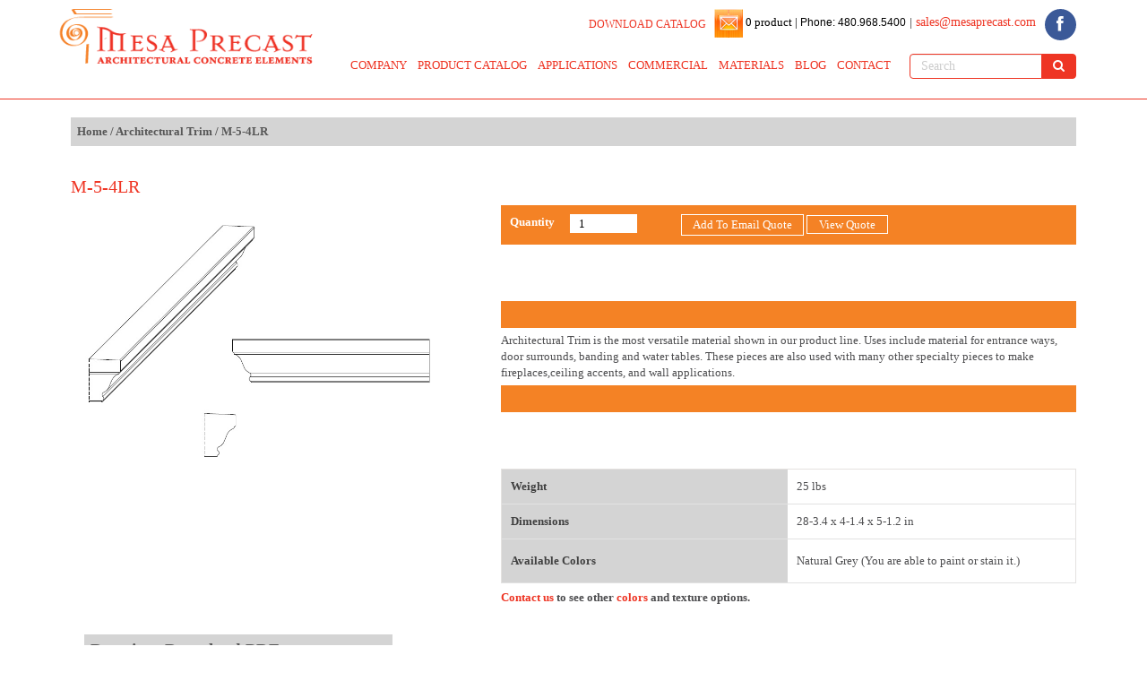

--- FILE ---
content_type: text/html; charset=UTF-8
request_url: https://www.mesaprecast.com/online-catalog/architectural-trim/m-5-4lr/
body_size: 67054
content:

<!DOCTYPE html>

<html lang="en">
<head>
<meta charset="utf-8">
<meta http-equiv="X-UA-Compatible" content="IE=edge">
<meta name="viewport" content="width=device-width, initial-scale=1">


<!-- HTML5 shim and Respond.js for IE8 support of HTML5 elements and media queries -->

<!-- WARNING: Respond.js doesn't work if you view the page via file:// -->

<!--[if lt IE 9]>







  <script src="https://oss.maxcdn.com/html5shiv/3.7.2/html5shiv.min.js"></script>







  <script src="https://oss.maxcdn.com/respond/1.4.2/respond.min.js"></script>







<![endif]-->


		<!-- All in One SEO 4.1.4.5 -->
		<title>M-5-4LR | Mesa Precast</title>
		<meta name="description" content="Architectural Trim is the most versatile material shown in our product line. Uses include material for entrance ways, door surrounds, banding and water tables. These pieces are also used with many other specialty pieces to make fireplaces,ceiling accents, and wall applications." />
		<meta name="robots" content="max-image-preview:large" />
		<link rel="canonical" href="https://www.mesaprecast.com/online-catalog/architectural-trim/m-5-4lr/" />
		<meta property="og:locale" content="en_US" />
		<meta property="og:site_name" content="Mesa Precast | Architectural Precast, GFRC Products" />
		<meta property="og:type" content="article" />
		<meta property="og:title" content="M-5-4LR | Mesa Precast" />
		<meta property="og:description" content="Architectural Trim is the most versatile material shown in our product line. Uses include material for entrance ways, door surrounds, banding and water tables. These pieces are also used with many other specialty pieces to make fireplaces,ceiling accents, and wall applications." />
		<meta property="og:url" content="https://www.mesaprecast.com/online-catalog/architectural-trim/m-5-4lr/" />
		<meta property="article:published_time" content="2015-05-07T09:24:03+00:00" />
		<meta property="article:modified_time" content="2015-05-14T13:32:25+00:00" />
		<meta name="twitter:card" content="summary" />
		<meta name="twitter:domain" content="www.mesaprecast.com" />
		<meta name="twitter:title" content="M-5-4LR | Mesa Precast" />
		<meta name="twitter:description" content="Architectural Trim is the most versatile material shown in our product line. Uses include material for entrance ways, door surrounds, banding and water tables. These pieces are also used with many other specialty pieces to make fireplaces,ceiling accents, and wall applications." />
		<meta name="google" content="nositelinkssearchbox" />
		<script type="application/ld+json" class="aioseo-schema">
			{"@context":"https:\/\/schema.org","@graph":[{"@type":"WebSite","@id":"https:\/\/www.mesaprecast.com\/#website","url":"https:\/\/www.mesaprecast.com\/","name":"Mesa Precast","description":"Architectural Precast, GFRC Products","inLanguage":"en-US","publisher":{"@id":"https:\/\/www.mesaprecast.com\/#organization"}},{"@type":"Organization","@id":"https:\/\/www.mesaprecast.com\/#organization","name":"Mesa Precast","url":"https:\/\/www.mesaprecast.com\/"},{"@type":"BreadcrumbList","@id":"https:\/\/www.mesaprecast.com\/online-catalog\/architectural-trim\/m-5-4lr\/#breadcrumblist","itemListElement":[{"@type":"ListItem","@id":"https:\/\/www.mesaprecast.com\/#listItem","position":1,"item":{"@type":"WebPage","@id":"https:\/\/www.mesaprecast.com\/","name":"Home","description":"Mesa Precast - Architectural Precast, GFRC, GFRG Products Mesa Precast is a manufacturer of architectural and ornamental precast concrete. Mesa Precast is located in Tempe, AZ. Mesa Precast is known for its extensive molds inventory, and custom design capabilities. Browse our show room or work with one of our designers to create the custom look SEE MORE\u2026 \u00bb","url":"https:\/\/www.mesaprecast.com\/"},"nextItem":"https:\/\/www.mesaprecast.com\/online-catalog\/architectural-trim\/m-5-4lr\/#listItem"},{"@type":"ListItem","@id":"https:\/\/www.mesaprecast.com\/online-catalog\/architectural-trim\/m-5-4lr\/#listItem","position":2,"item":{"@type":"WebPage","@id":"https:\/\/www.mesaprecast.com\/online-catalog\/architectural-trim\/m-5-4lr\/","name":"M-5-4LR","description":"Architectural Trim is the most versatile material shown in our product line. Uses include material for entrance ways, door surrounds, banding and water tables. These pieces are also used with many other specialty pieces to make fireplaces,ceiling accents, and wall applications.","url":"https:\/\/www.mesaprecast.com\/online-catalog\/architectural-trim\/m-5-4lr\/"},"previousItem":"https:\/\/www.mesaprecast.com\/#listItem"}]},{"@type":"Person","@id":"https:\/\/www.mesaprecast.com\/blog\/author\/admin\/#author","url":"https:\/\/www.mesaprecast.com\/blog\/author\/admin\/","name":"admin","image":{"@type":"ImageObject","@id":"https:\/\/www.mesaprecast.com\/online-catalog\/architectural-trim\/m-5-4lr\/#authorImage","url":"https:\/\/secure.gravatar.com\/avatar\/1ba92cddfdcc446de1a7d6e90fc1ce7f?s=96&d=mm&r=g","width":96,"height":96,"caption":"admin"}},{"@type":"ItemPage","@id":"https:\/\/www.mesaprecast.com\/online-catalog\/architectural-trim\/m-5-4lr\/#itempage","url":"https:\/\/www.mesaprecast.com\/online-catalog\/architectural-trim\/m-5-4lr\/","name":"M-5-4LR | Mesa Precast","description":"Architectural Trim is the most versatile material shown in our product line. Uses include material for entrance ways, door surrounds, banding and water tables. These pieces are also used with many other specialty pieces to make fireplaces,ceiling accents, and wall applications.","inLanguage":"en-US","isPartOf":{"@id":"https:\/\/www.mesaprecast.com\/#website"},"breadcrumb":{"@id":"https:\/\/www.mesaprecast.com\/online-catalog\/architectural-trim\/m-5-4lr\/#breadcrumblist"},"author":"https:\/\/www.mesaprecast.com\/blog\/author\/admin\/#author","creator":"https:\/\/www.mesaprecast.com\/blog\/author\/admin\/#author","image":{"@type":"ImageObject","@id":"https:\/\/www.mesaprecast.com\/#mainImage","url":"https:\/\/www.mesaprecast.com\/wp-content\/uploads\/2015\/01\/MAIN_M_5_4LR.jpg","width":889,"height":562},"primaryImageOfPage":{"@id":"https:\/\/www.mesaprecast.com\/online-catalog\/architectural-trim\/m-5-4lr\/#mainImage"},"datePublished":"2015-05-07T09:24:03+00:00","dateModified":"2015-05-14T13:32:25+00:00"}]}
		</script>
		<!-- All in One SEO -->

<link rel='dns-prefetch' href='//fonts.googleapis.com' />
<link rel='dns-prefetch' href='//s.w.org' />
<link rel="alternate" type="application/rss+xml" title="Mesa Precast &raquo; Feed" href="https://www.mesaprecast.com/feed/" />
<link rel="alternate" type="application/rss+xml" title="Mesa Precast &raquo; Comments Feed" href="https://www.mesaprecast.com/comments/feed/" />
<link rel="alternate" type="application/rss+xml" title="Mesa Precast &raquo; M-5-4LR Comments Feed" href="https://www.mesaprecast.com/online-catalog/architectural-trim/m-5-4lr/feed/" />
		<script type="text/javascript">
			window._wpemojiSettings = {"baseUrl":"https:\/\/s.w.org\/images\/core\/emoji\/13.1.0\/72x72\/","ext":".png","svgUrl":"https:\/\/s.w.org\/images\/core\/emoji\/13.1.0\/svg\/","svgExt":".svg","source":{"concatemoji":"https:\/\/www.mesaprecast.com\/wp-includes\/js\/wp-emoji-release.min.js?ver=5.8.12"}};
			!function(e,a,t){var n,r,o,i=a.createElement("canvas"),p=i.getContext&&i.getContext("2d");function s(e,t){var a=String.fromCharCode;p.clearRect(0,0,i.width,i.height),p.fillText(a.apply(this,e),0,0);e=i.toDataURL();return p.clearRect(0,0,i.width,i.height),p.fillText(a.apply(this,t),0,0),e===i.toDataURL()}function c(e){var t=a.createElement("script");t.src=e,t.defer=t.type="text/javascript",a.getElementsByTagName("head")[0].appendChild(t)}for(o=Array("flag","emoji"),t.supports={everything:!0,everythingExceptFlag:!0},r=0;r<o.length;r++)t.supports[o[r]]=function(e){if(!p||!p.fillText)return!1;switch(p.textBaseline="top",p.font="600 32px Arial",e){case"flag":return s([127987,65039,8205,9895,65039],[127987,65039,8203,9895,65039])?!1:!s([55356,56826,55356,56819],[55356,56826,8203,55356,56819])&&!s([55356,57332,56128,56423,56128,56418,56128,56421,56128,56430,56128,56423,56128,56447],[55356,57332,8203,56128,56423,8203,56128,56418,8203,56128,56421,8203,56128,56430,8203,56128,56423,8203,56128,56447]);case"emoji":return!s([10084,65039,8205,55357,56613],[10084,65039,8203,55357,56613])}return!1}(o[r]),t.supports.everything=t.supports.everything&&t.supports[o[r]],"flag"!==o[r]&&(t.supports.everythingExceptFlag=t.supports.everythingExceptFlag&&t.supports[o[r]]);t.supports.everythingExceptFlag=t.supports.everythingExceptFlag&&!t.supports.flag,t.DOMReady=!1,t.readyCallback=function(){t.DOMReady=!0},t.supports.everything||(n=function(){t.readyCallback()},a.addEventListener?(a.addEventListener("DOMContentLoaded",n,!1),e.addEventListener("load",n,!1)):(e.attachEvent("onload",n),a.attachEvent("onreadystatechange",function(){"complete"===a.readyState&&t.readyCallback()})),(n=t.source||{}).concatemoji?c(n.concatemoji):n.wpemoji&&n.twemoji&&(c(n.twemoji),c(n.wpemoji)))}(window,document,window._wpemojiSettings);
		</script>
		<style type="text/css">
img.wp-smiley,
img.emoji {
	display: inline !important;
	border: none !important;
	box-shadow: none !important;
	height: 1em !important;
	width: 1em !important;
	margin: 0 .07em !important;
	vertical-align: -0.1em !important;
	background: none !important;
	padding: 0 !important;
}
</style>
	<link rel='stylesheet' id='wp-block-library-css'  href='https://www.mesaprecast.com/wp-includes/css/dist/block-library/style.min.css?ver=5.8.12' type='text/css' media='all' />
<link rel='stylesheet' id='contact-form-7-css'  href='https://www.mesaprecast.com/wp-content/plugins/contact-form-7/includes/css/styles.css?ver=5.4.2' type='text/css' media='all' />
<style id='contact-form-7-inline-css' type='text/css'>
.wpcf7 .wpcf7-recaptcha iframe {margin-bottom: 0;}.wpcf7 .wpcf7-recaptcha[data-align="center"] > div {margin: 0 auto;}.wpcf7 .wpcf7-recaptcha[data-align="right"] > div {margin: 0 0 0 auto;}
</style>
<link rel='stylesheet' id='woocommerce_prettyPhoto_css-css'  href='//www.mesaprecast.com/wp-content/plugins/woocommerce/assets/css/prettyPhoto.css?ver=5.8.12' type='text/css' media='all' />
<link rel='stylesheet' id='woocommerce-layout-css'  href='//www.mesaprecast.com/wp-content/plugins/woocommerce/assets/css/woocommerce-layout.css?ver=12.4.7' type='text/css' media='all' />
<link rel='stylesheet' id='woocommerce-smallscreen-css'  href='//www.mesaprecast.com/wp-content/plugins/woocommerce/assets/css/woocommerce-smallscreen.css?ver=12.4.7' type='text/css' media='only screen and (max-width: 768px)' />
<link rel='stylesheet' id='woocommerce-general-css'  href='//www.mesaprecast.com/wp-content/plugins/woocommerce/assets/css/woocommerce.css?ver=12.4.7' type='text/css' media='all' />
<link rel='stylesheet' id='twentytwelve-fonts-css'  href='https://fonts.googleapis.com/css?family=Open+Sans:400italic,700italic,400,700&#038;subset=latin,latin-ext' type='text/css' media='all' />
<link rel='stylesheet' id='twentytwelve-style-css'  href='https://www.mesaprecast.com/wp-content/themes/advanced/style.css?ver=5.8.12' type='text/css' media='all' />
<!--[if lt IE 9]>
<link rel='stylesheet' id='twentytwelve-ie-css'  href='https://www.mesaprecast.com/wp-content/themes/advanced/css/ie.css?ver=20121010' type='text/css' media='all' />
<![endif]-->
<link rel='stylesheet' id='newsletter-css'  href='https://www.mesaprecast.com/wp-content/plugins/newsletter/style.css?ver=7.2.7' type='text/css' media='all' />
<link rel='stylesheet' id='addthis_all_pages-css'  href='https://www.mesaprecast.com/wp-content/plugins/addthis/frontend/build/addthis_wordpress_public.min.css?ver=5.8.12' type='text/css' media='all' />
<script type='text/javascript' src='https://www.mesaprecast.com/wp-includes/js/jquery/jquery.min.js?ver=3.6.0' id='jquery-core-js'></script>
<script type='text/javascript' src='https://www.mesaprecast.com/wp-includes/js/jquery/jquery-migrate.min.js?ver=3.3.2' id='jquery-migrate-js'></script>
<script type='text/javascript' src='https://www.mesaprecast.com/wp-content/plugins/wonderplugin-carousel/engine/wonderplugincarouselskins.js?ver=2.6' id='wonderplugin-carousel-skins-script-js'></script>
<script type='text/javascript' src='https://www.mesaprecast.com/wp-content/plugins/wonderplugin-carousel/engine/wonderplugincarousel.js?ver=2.6' id='wonderplugin-carousel-script-js'></script>
<script type='text/javascript' id='wc-add-to-cart-js-extra'>
/* <![CDATA[ */
var wc_add_to_cart_params = {"ajax_url":"\/wp-admin\/admin-ajax.php","wc_ajax_url":"\/online-catalog\/architectural-trim\/m-5-4lr\/?wc-ajax=%%endpoint%%","i18n_view_cart":"View Cart","cart_url":"https:\/\/www.mesaprecast.com\/cart\/","is_cart":"","cart_redirect_after_add":"no"};
/* ]]> */
</script>
<script type='text/javascript' src='//www.mesaprecast.com/wp-content/plugins/woocommerce/assets/js/frontend/add-to-cart.min.js?ver=12.4.7' id='wc-add-to-cart-js'></script>
<script type='text/javascript' src='https://www.mesaprecast.com/wp-content/plugins/js_composer/assets/js/vendors/woocommerce-add-to-cart.js?ver=8.1.1' id='vc_woocommerce-add-to-cart-js-js'></script>
<script type='text/javascript' id='icwp-wpsf-shield-loginbot-js-extra'>
/* <![CDATA[ */
var icwp_wpsf_vars_lpantibot = {"form_selectors":"","uniq":"696f3f69789fe","cbname":"icwp-wpsf-589a151f7a356","strings":{"label":"I'm a human.","alert":"Please check the box to show us you're a human.","loading":"Loading"},"flags":{"gasp":true,"captcha":false}};
/* ]]> */
</script>
<script type='text/javascript' src='https://www.mesaprecast.com/wp-content/plugins/wp-simple-firewall/resources/js/shield/loginbot.js?ver=16.1.15&#038;mtime=1676106758' id='icwp-wpsf-shield-loginbot-js'></script>
<link rel="https://api.w.org/" href="https://www.mesaprecast.com/wp-json/" /><link rel="EditURI" type="application/rsd+xml" title="RSD" href="https://www.mesaprecast.com/xmlrpc.php?rsd" />
<link rel="wlwmanifest" type="application/wlwmanifest+xml" href="https://www.mesaprecast.com/wp-includes/wlwmanifest.xml" /> 
<meta name="generator" content="WordPress 5.8.12" />
<meta name="generator" content="WooCommerce 12.4.7" />
<link rel='shortlink' href='https://www.mesaprecast.com/?p=4144' />
<link rel="alternate" type="application/json+oembed" href="https://www.mesaprecast.com/wp-json/oembed/1.0/embed?url=https%3A%2F%2Fwww.mesaprecast.com%2Fonline-catalog%2Farchitectural-trim%2Fm-5-4lr%2F" />
<link rel="alternate" type="text/xml+oembed" href="https://www.mesaprecast.com/wp-json/oembed/1.0/embed?url=https%3A%2F%2Fwww.mesaprecast.com%2Fonline-catalog%2Farchitectural-trim%2Fm-5-4lr%2F&#038;format=xml" />
<link rel="alternate" type="application/rss+xml"  title="New products" href="https://www.mesaprecast.com/buy-online/feed/" /><meta name="generator" content="Powered by Visual Composer - drag and drop page builder for WordPress."/>
<!--[if lte IE 9]><link rel="stylesheet" type="text/css" href="https://www.mesaprecast.com/wp-content/plugins/js_composer/assets/css/vc_lte_ie9.min.css" media="screen"><![endif]--><script data-cfasync="false" type="text/javascript">if (window.addthis_product === undefined) { window.addthis_product = "wpp"; } if (window.wp_product_version === undefined) { window.wp_product_version = "wpp-6.2.6"; } if (window.addthis_share === undefined) { window.addthis_share = {}; } if (window.addthis_config === undefined) { window.addthis_config = {"data_track_clickback":true,"ignore_server_config":true,"ui_atversion":300}; } if (window.addthis_layers === undefined) { window.addthis_layers = {}; } if (window.addthis_layers_tools === undefined) { window.addthis_layers_tools = []; } else {  } if (window.addthis_plugin_info === undefined) { window.addthis_plugin_info = {"info_status":"enabled","cms_name":"WordPress","plugin_name":"Share Buttons by AddThis","plugin_version":"6.2.6","plugin_mode":"WordPress","anonymous_profile_id":"wp-3ebab39f48b5fac18f99b4222facca9d","page_info":{"template":"posts","post_type":"product"},"sharing_enabled_on_post_via_metabox":false}; } 
                    (function() {
                      var first_load_interval_id = setInterval(function () {
                        if (typeof window.addthis !== 'undefined') {
                          window.clearInterval(first_load_interval_id);
                          if (typeof window.addthis_layers !== 'undefined' && Object.getOwnPropertyNames(window.addthis_layers).length > 0) {
                            window.addthis.layers(window.addthis_layers);
                          }
                          if (Array.isArray(window.addthis_layers_tools)) {
                            for (i = 0; i < window.addthis_layers_tools.length; i++) {
                              window.addthis.layers(window.addthis_layers_tools[i]);
                            }
                          }
                        }
                     },1000)
                    }());
                </script> <script data-cfasync="false" type="text/javascript" src="https://s7.addthis.com/js/300/addthis_widget.js#pubid=wp-3ebab39f48b5fac18f99b4222facca9d" async="async"></script><noscript><style type="text/css"> .wpb_animate_when_almost_visible { opacity: 1; }</style></noscript>
<script type='text/javascript' src='https://www.mesaprecast.com/wp-content/plugins/wp-spamshield/js/jscripts.php'></script> 
<link href="https://www.mesaprecast.com/wp-content/themes/advanced/css/bootstrap.min.css" rel="stylesheet" type="text/css" />
<link href="https://www.mesaprecast.com/wp-content/themes/advanced/css/style.css" rel="stylesheet" type="text/css" />
<link href="https://www.mesaprecast.com/wp-content/themes/advanced/css/responsive.css" rel="stylesheet" type="text/css" />
<link href="//netdna.bootstrapcdn.com/font-awesome/4.0.3/css/font-awesome.css" rel="stylesheet">
<link rel="shortcut icon" type="image/png" href="https://www.mesaprecast.com/wp-content/uploads/2015/06/Mesa-Precast-Tempe-Phoenix-AZ-Hardscape-Ornamentals-Home-Decor-Architectural-Designs.jpg"/>
<script type="text/javascript">















var current = document.getElementById('default');















  function highlite(el)















  {















     if (current != null)















     {















         current.className = "";















     }















     el.className = "highlite";















     current = el;















  }















jQuery( document ).ready(function() {















 jQuery('#calc_shipping_country').val("US");















 jQuery('#calc_shipping_country').hide();







 jQuery("#calc_shipping_state_new option:first").text("Your state..");























});















</script>
<script>















 jQuery(function() {







            jQuery("#menu-top-menu").bootstrapDropdownOnHover();







});







</script>
<script>















jQuery(function($) {







	if ($(window).width() > 1280) {







		$('.navbar .dropdown > a').click(function(){







location.href = this.href;







});







	}







});







</script>
<script>







jQuery( document ).ready(function() {


jQuery(".search_box a").click(function(){
if(jQuery('.search_box a').hasClass('sclose')){
   // $(".search_box a i").removeClass('fa-search').addClass('fa-close');
    jQuery(this).removeClass('sclose').addClass('open');
    jQuery(".search_menu").fadeIn(400,function(){jQuery("#s").focus();});
}else{
    jQuery(this).removeClass('open').addClass('sclose');
    //$(".search_box a i").removeClass('fa-close').addClass('fa-search');
    jQuery(".search_menu").fadeOut(400,function(){});
}
});




	jQuery('.row .col-md-12.col-sm-12.col-xs-12 .cart_totals ').html('');







jQuery( ".catagory-btn" ).toggle(







  function() {







    jQuery( '.leftbar' ).css('display','block').removeClass( "fadeOutUp" ).addClass( "animated fadeInDown " );







	jQuery( '.inner_left' ).css('display','block').removeClass( "fadeOutUp" ).addClass( "animated fadeInDown" );







  }, function() {







    jQuery( '.leftbar' ).removeClass( "fadeInDown" ).addClass('fadeOutUp').css('display','none');







	jQuery( '.inner_left' ).removeClass( "fadeInDown" ).addClass('fadeOutUp').css('display','none');







  }







);







});















</script>
<script type="application/javascript">



jQuery(function(){

jQuery( "#metaslider_container_48" ).click(function() {
setTimeout(
  function() 
  {
if(jQuery('#metaslider_container_48 .nivo-imageLink:first-child').is(':visible')==true){
  jQuery('#myDownload').modal('show');
}
}, 1500);
});

 var shrinkHeader = 200;



  jQuery(window).scroll(function() {



    var scroll = getCurrentScroll();



      if ( scroll >= shrinkHeader ) {



           jQuery('.header_s').addClass('shrink');



        }



        else {



            jQuery('.header_s').removeClass('shrink');



        }



  });



function getCurrentScroll() {



    return window.pageYOffset || document.documentElement.scrollTop;



    }



});

// When the user scrolls down 20px from the top of the document, show the button

window.onscroll = function() {scrollFunction()};



function scrollFunction() {

    if (document.body.scrollTop > 20 || document.documentElement.scrollTop > 20) {

        document.getElementById("myBtn").style.display = "block";

    } else {

        document.getElementById("myBtn").style.display = "none";

    }

}



// When the user clicks on the button, scroll to the top of the document

function topFunction() {

    document.body.scrollTop = 0;

    document.documentElement.scrollTop = 0;

}

jQuery(document).on('submit','#formPDF',function(){
	ga('send', 'event', 'Product Downloaded PDF', 'Click', 'Downloads Bulk Product List - Email:'+jQuery('#Helemail').val(), '0');
    if(jQuery('#Helemail').val()!=''){
	jQuery.post("sendmail.php",
    {
        Helemail: jQuery('#Helemail').val(),
    },
    function(data, status){
       // alert("Data: " + data + "\nStatus: " + status);
    });
	window.open('https://www.mesaprecast.com/wp-content/uploads/2015/01/Mesa-Precast-Products-Catalog.pdf','_blank');
   // code
    }
});

</script>
<style type="text/css">
.row.coupon,.product-price,div[itemprop=offers],.product-price,.product-subtotal,.product-subtotal,.add_cart_note{display:none !important;}
.email_add{margin-left: 3px !important;}
.box-design1{right:unset !important;}
.header_left {
    width: unset !important;
    float: left;
    margin-left: 5px !important;
    margin-top: 8px;
}
</style>

</head>

<body>
<script>







  (function(i,s,o,g,r,a,m){i['GoogleAnalyticsObject']=r;i[r]=i[r]||function(){







  (i[r].q=i[r].q||[]).push(arguments)},i[r].l=1*new Date();a=s.createElement(o),







  m=s.getElementsByTagName(o)[0];a.async=1;a.src=g;m.parentNode.insertBefore(a,m)







  })(window,document,'script','//www.google-analytics.com/analytics.js','ga');















  ga('create', 'UA-46390401-1', 'auto');







  ga('send', 'pageview');















</script>
<button onclick="topFunction()" id="myBtn" title="Go to top"><i class="fa fa-arrow-up" aria-hidden="true"></i></button>
<div class="main header_s">
  <div class="main_center">
    <div class="container">
      <div class="row">
        <div class="col-md-3 col-sm-4 col-sm-offset-4 col-md-offset-0 col-xs-8 col-xs-offset-1 log_cls" style="padding:0px;">
          <div class="logo"><a href="https://www.mesaprecast.com"><img src="https://www.mesaprecast.com/wp-content/uploads/2014/10/mesaprecast.png" class="img-responsive center-block" /></a></div>
        </div>
        <div class="navbar-headers search_box col-md-2 col-sm-2 col-xs-3 col-lg-2" style="float:right;"><a class="navbar-toggles sclose"> <i class="fa fa-search"></i> </a> <br><span class="navbar-toggles collapsed" data-toggle="collapse" data-target="#bs-example-navbar-collapse-1"><i class="fa fa-align-justifys" title="Align Justify"></i></span></div>
        <div class="col-md-9 col-sm-12 col-xs-12">
          <div class="row">
            <div class="col-md-10 col-sm-8 col-xs-12 col-md-offset-2 col-sm-offset-2 col-xs-offset-0">
<div class="header_left"></div>
              <div class=" header_right">
                <div class=" right_one">
                  <div id="searchbox">
<a style="font-size:12px;float: left;margin-right: 9px;margin-top: 9px;" onclick="ga('send', 'event', 'Product Downloaded PDF', 'Click', 'Downloads Bulk Product List', '0');" data-toggle="modal" data-target="#myDownload">DOWNLOAD CATALOG</a>
                    <div id="cart"><a href="https://www.mesaprecast.com/cart/"><img border="none" src="https://www.mesaprecast.com/wp-content/themes/advanced/img/shopping-bag.png"></a><a href="https://www.mesaprecast.com/cart/">  0 product | </a></div>                    <div class="email_add">
                      <aside id="text-2" class="widget widget_text">			<div class="textwidget"><span>Phone:   480.968.5400</span> <span id="dash"> |</span>
<a href="&#x6d;a&#x69;l&#x74;&#111;:&#x73;a&#x6c;&#101;s&#x40;m&#x65;&#115;a&#x70;r&#x65;c&#x61;&#x73;t&#x2e;c&#x6f;&#109;">&#x73;&#97;l&#x65;&#x73;&#64;m&#x65;&#x73;&#97;p&#x72;&#x65;&#99;a&#x73;&#x74;&#46;c&#x6f;&#x6d; </a>
</div>
		</aside>                                            
                      <!--<a href="mailto:sales@mesaprecast.com">sales@mesaprecast.com  </a>|  800.687.4352--></div>
                    <div class="icon-fb"><a target="_blank" href="https://www.facebook.com/MesaPrecast?fref=ts"><i class="fa fa-facebook"></i></a></div>
                  </div>
                </div>
              </div>
            </div>
            
            <div class="clearfix"></div>
            <div class="col-md-12 col-sm-12 col-xs-12 voffset10">
              <div class="row">
                <div class="col-md-9 col-sm-9 col-xs-12 pad-none">
                                                      
                  <!-- Bootstrap Navigation-->
                  
                  <nav class="navbar navbar-default"> 
                    
                    <!-- Brand and toggle get grouped for better mobile display -->
                    
                    <!--<div class="navbar-header">
                      <a type="button" class="navbar-toggle collapsed" data-toggle="collapse" data-target="#bs-example-navbar-collapse-1"> Menus </button>
                    </div>-->
                    
                    <!-- Collect the nav links, forms, and other content for toggling -->
                    
                    <div class="collapse navbar-collapse" id="bs-example-navbar-collapse-1">
                      <div class="menu-top-menu-container"><ul id="menu-top-menu" class="nav navbar-nav"><li id="menu-item-438" class="menu-item menu-item-type-post_type menu-item-object-page menu-item-has-children menu-item-438 dropdown"><a title="COMPANY" href="https://www.mesaprecast.com/company/" data-toggle="dropdown" class="dropdown-toggle" aria-haspopup="true">COMPANY <span class="caret"></span></a>
<ul role="menu" class=" dropdown-menu animated fadeInDown">
	<li id="menu-item-3569" class="menu-item menu-item-type-post_type menu-item-object-page menu-item-3569"><a title="FAQ" href="https://www.mesaprecast.com/faq/">FAQ</a></li>
	<li id="menu-item-6122" class="menu-item menu-item-type-post_type menu-item-object-page menu-item-6122"><a title="Showroom Videos" href="https://www.mesaprecast.com/mesa-precast-showroom-in-tempe-az/">Showroom Videos</a></li>
	<li id="menu-item-6123" class="menu-item menu-item-type-post_type menu-item-object-page menu-item-6123"><a title="About Us" href="https://www.mesaprecast.com/company/">About Us</a></li>
	<li id="menu-item-5399" class="menu-item menu-item-type-post_type menu-item-object-page menu-item-home menu-item-5399"><a title="HOME" href="https://www.mesaprecast.com/">HOME</a></li>
</ul>
</li>
<li id="menu-item-445" class="menu-item menu-item-type-post_type menu-item-object-page menu-item-has-children menu-item-445 dropdown"><a title="PRODUCT CATALOG" href="https://www.mesaprecast.com/online-catalog/" data-toggle="dropdown" class="dropdown-toggle" aria-haspopup="true">PRODUCT CATALOG <span class="caret"></span></a>
<ul role="menu" class=" dropdown-menu animated fadeInDown">
	<li id="menu-item-6108" class="menu-item menu-item-type-post_type menu-item-object-page menu-item-6108"><a title="Architectural Trim" href="https://www.mesaprecast.com/architectural-trim/">Architectural Trim</a></li>
	<li id="menu-item-6109" class="menu-item menu-item-type-post_type menu-item-object-page menu-item-6109"><a title="Balusters" href="https://www.mesaprecast.com/balusters/">Balusters</a></li>
	<li id="menu-item-6110" class="menu-item menu-item-type-post_type menu-item-object-page menu-item-6110"><a title="Balustrade Components" href="https://www.mesaprecast.com/balustrade-components/">Balustrade Components</a></li>
	<li id="menu-item-6111" class="menu-item menu-item-type-post_type menu-item-object-page menu-item-6111"><a title="Chimney Pots" href="https://www.mesaprecast.com/chimney-pots/">Chimney Pots</a></li>
	<li id="menu-item-6112" class="menu-item menu-item-type-post_type menu-item-object-page menu-item-6112"><a title="Columns" href="https://www.mesaprecast.com/columns/">Columns</a></li>
	<li id="menu-item-6113" class="menu-item menu-item-type-post_type menu-item-object-page menu-item-6113"><a title="Modular columns" href="https://www.mesaprecast.com/modular-columns/">Modular columns</a></li>
	<li id="menu-item-6114" class="menu-item menu-item-type-post_type menu-item-object-page menu-item-6114"><a title="Corbels" href="https://www.mesaprecast.com/corbels/">Corbels</a></li>
	<li id="menu-item-6115" class="menu-item menu-item-type-post_type menu-item-object-page menu-item-6115"><a title="Finials and Keystones" href="https://www.mesaprecast.com/finials-and-keystones/">Finials and Keystones</a></li>
	<li id="menu-item-6116" class="menu-item menu-item-type-post_type menu-item-object-page menu-item-6116"><a title="Fireplace" href="https://www.mesaprecast.com/fireplace/">Fireplace</a></li>
	<li id="menu-item-6117" class="menu-item menu-item-type-post_type menu-item-object-page menu-item-6117"><a title="Hardscape Elements" href="https://www.mesaprecast.com/hardscape-elements/">Hardscape Elements</a></li>
	<li id="menu-item-6118" class="menu-item menu-item-type-post_type menu-item-object-page menu-item-6118"><a title="Ornamental" href="https://www.mesaprecast.com/ornamental/">Ornamental</a></li>
	<li id="menu-item-6119" class="menu-item menu-item-type-post_type menu-item-object-page menu-item-6119"><a title="Pavers and Quoins" href="https://www.mesaprecast.com/pavers-and-quoins/">Pavers and Quoins</a></li>
	<li id="menu-item-6120" class="menu-item menu-item-type-post_type menu-item-object-page menu-item-6120"><a title="Pier Caps" href="https://www.mesaprecast.com/pier-caps/">Pier Caps</a></li>
	<li id="menu-item-6121" class="menu-item menu-item-type-post_type menu-item-object-page menu-item-6121"><a title="Scuppers and Splash Blocks" href="https://www.mesaprecast.com/scuppers-and-splash-blocks/">Scuppers and Splash Blocks</a></li>
	<li id="menu-item-6124" class="menu-item menu-item-type-post_type menu-item-object-page menu-item-6124"><a title="Specialty Trim Panels" href="https://www.mesaprecast.com/specialty-trim-panels/">Specialty Trim Panels</a></li>
	<li id="menu-item-6125" class="menu-item menu-item-type-post_type menu-item-object-page menu-item-6125"><a title="Wainscot and Plinths" href="https://www.mesaprecast.com/wainscot-and-plinths/">Wainscot and Plinths</a></li>
	<li id="menu-item-6126" class="menu-item menu-item-type-post_type menu-item-object-page menu-item-6126"><a title="Wall Coping" href="https://www.mesaprecast.com/wall-coping/">Wall Coping</a></li>
</ul>
</li>
<li id="menu-item-5396" class="menu-item menu-item-type-post_type menu-item-object-page menu-item-has-children menu-item-5396 dropdown"><a title="APPLICATIONS" href="https://www.mesaprecast.com/applications/" data-toggle="dropdown" class="dropdown-toggle" aria-haspopup="true">APPLICATIONS <span class="caret"></span></a>
<ul role="menu" class=" dropdown-menu animated fadeInDown">
	<li id="menu-item-6492" class="menu-item menu-item-type-post_type menu-item-object-page menu-item-6492"><a title="Backyard Design" href="https://www.mesaprecast.com/backyard-design/">Backyard Design</a></li>
	<li id="menu-item-5397" class="menu-item menu-item-type-post_type menu-item-object-page menu-item-5397"><a title="Hardscape, Lanscaping" href="https://www.mesaprecast.com/applications/hardscape/">Hardscape, Lanscaping</a></li>
	<li id="menu-item-5442" class="menu-item menu-item-type-post_type menu-item-object-page menu-item-5442"><a title="Exterior Cladding, Veneer" href="https://www.mesaprecast.com/applications/architectural-designs-mesa-precast-case-study/">Exterior Cladding, Veneer</a></li>
	<li id="menu-item-6415" class="menu-item menu-item-type-post_type menu-item-object-page menu-item-6415"><a title="Custom Home Elevations" href="https://www.mesaprecast.com/custom-home-elevations/">Custom Home Elevations</a></li>
	<li id="menu-item-5589" class="menu-item menu-item-type-post_type menu-item-object-page menu-item-5589"><a title="Ornamentals - Décor" href="https://www.mesaprecast.com/applications/ornamentals-decor/">Ornamentals &#8211; Décor</a></li>
	<li id="menu-item-5708" class="menu-item menu-item-type-custom menu-item-object-custom menu-item-5708"><a title="Balusters" href="https://www.mesaprecast.com/blog/balusters-and-balustrade-systems/">Balusters</a></li>
	<li id="menu-item-5800" class="menu-item menu-item-type-post_type menu-item-object-page menu-item-5800"><a title="Fireplace Design" href="https://www.mesaprecast.com/fireplace-design-using-mesa-precast-catalog-products/">Fireplace Design</a></li>
	<li id="menu-item-6409" class="menu-item menu-item-type-post_type menu-item-object-page menu-item-6409"><a title="Custom Fireplace Surrounds, Mantels" href="https://www.mesaprecast.com/custom-fireplace-surrounds-mantels/">Custom Fireplace Surrounds, Mantels</a></li>
	<li id="menu-item-5930" class="menu-item menu-item-type-post_type menu-item-object-page menu-item-5930"><a title="Architectural Columns" href="https://www.mesaprecast.com/architectural-columns-precast-concrete-gfrc/">Architectural Columns</a></li>
	<li id="menu-item-6025" class="menu-item menu-item-type-custom menu-item-object-custom menu-item-6025"><a title="Planters" href="https://www.mesaprecast.com/blog/mesa-precast-planters-for-hardscape-home-decor-office-decor/">Planters</a></li>
	<li id="menu-item-6105" class="menu-item menu-item-type-post_type menu-item-object-page menu-item-6105"><a title="Pavers, Pool Coping" href="https://www.mesaprecast.com/pavers-pool-coping-with-architectural-precast-concrete-stone-panels/">Pavers, Pool Coping</a></li>
	<li id="menu-item-6456" class="menu-item menu-item-type-post_type menu-item-object-page menu-item-6456"><a title="Wall Coping" href="https://www.mesaprecast.com/applications/wall-coping/">Wall Coping</a></li>
	<li id="menu-item-6247" class="menu-item menu-item-type-post_type menu-item-object-page menu-item-6247"><a title="Veneer: GFRC Panels" href="https://www.mesaprecast.com/gfrc-glass-fiber-reinforced-concrete-panels/">Veneer: GFRC Panels</a></li>
	<li id="menu-item-4483" class="menu-item menu-item-type-post_type menu-item-object-page menu-item-has-children menu-item-4483 dropdown"><a title="Color Options" href="https://www.mesaprecast.com/colors/">Color Options</a></li>
	<li id="menu-item-5614" class="menu-item menu-item-type-post_type menu-item-object-page menu-item-5614"><a title="PROJECT IMAGES" href="https://www.mesaprecast.com/mesa-precast-projects/">PROJECT IMAGES</a></li>
</ul>
</li>
<li id="menu-item-6503" class="menu-item menu-item-type-post_type menu-item-object-page menu-item-has-children menu-item-6503 dropdown"><a title="COMMERCIAL" href="https://www.mesaprecast.com/applications/architectural-designs-mesa-precast-case-study/" data-toggle="dropdown" class="dropdown-toggle" aria-haspopup="true">COMMERCIAL <span class="caret"></span></a>
<ul role="menu" class=" dropdown-menu animated fadeInDown">
	<li id="menu-item-6533" class="menu-item menu-item-type-post_type menu-item-object-page menu-item-6533"><a title="Custom Engineering, Fabrication for Office Building" href="https://www.mesaprecast.com/applications/custom-engineering-fabrication-for-administrative-office-building/">Custom Engineering, Fabrication for Office Building</a></li>
	<li id="menu-item-6546" class="menu-item menu-item-type-post_type menu-item-object-page menu-item-6546"><a title="Architectural Designs – Restaurants, Retail Business District" href="https://www.mesaprecast.com/applications/architectural-designs-mesa-precast-case-study/">Architectural Designs – Restaurants, Retail Business District</a></li>
</ul>
</li>
<li id="menu-item-439" class="menu-item menu-item-type-post_type menu-item-object-page menu-item-has-children menu-item-439 dropdown"><a title="MATERIALS" href="https://www.mesaprecast.com/materials/" data-toggle="dropdown" class="dropdown-toggle" aria-haspopup="true">MATERIALS <span class="caret"></span></a>
<ul role="menu" class=" dropdown-menu animated fadeInDown">
	<li id="menu-item-564" class="menu-item menu-item-type-post_type menu-item-object-page menu-item-564"><a title="Architectural Precast" href="https://www.mesaprecast.com/architectural-precast/">Architectural Precast</a></li>
	<li id="menu-item-6208" class="menu-item menu-item-type-post_type menu-item-object-post menu-item-6208"><a title="Limestone Natural" href="https://www.mesaprecast.com/blog/mesa-precast-limestone-natural-design-finish-much-lower-cost/">Limestone Natural</a></li>
	<li id="menu-item-6244" class="menu-item menu-item-type-post_type menu-item-object-page menu-item-6244"><a title="GFRC Panels" href="https://www.mesaprecast.com/gfrc-glass-fiber-reinforced-concrete-panels/">GFRC Panels</a></li>
	<li id="menu-item-6246" class="menu-item menu-item-type-post_type menu-item-object-page menu-item-6246"><a title="Architectural GFRC" href="https://www.mesaprecast.com/gfrc/">Architectural GFRC</a></li>
	<li id="menu-item-566" class="menu-item menu-item-type-post_type menu-item-object-page menu-item-566"><a title="GFRG" href="https://www.mesaprecast.com/gfrg/">GFRG</a></li>
	<li id="menu-item-5986" class="menu-item menu-item-type-post_type menu-item-object-page menu-item-5986"><a title="Colors" href="https://www.mesaprecast.com/colors/">Colors</a></li>
	<li id="menu-item-3568" class="menu-item menu-item-type-post_type menu-item-object-page menu-item-3568"><a title="FAQ" href="https://www.mesaprecast.com/faq/">FAQ</a></li>
	<li id="menu-item-5117" class="menu-item menu-item-type-post_type menu-item-object-page menu-item-5117"><a title="Manufacturing Process" href="https://www.mesaprecast.com/manufacturing-process/">Manufacturing Process</a></li>
</ul>
</li>
<li id="menu-item-5357" class="menu-item menu-item-type-post_type menu-item-object-page menu-item-5357"><a title="BLOG" href="https://www.mesaprecast.com/blog/">BLOG</a></li>
<li id="menu-item-3567" class="menu-item menu-item-type-post_type menu-item-object-page menu-item-has-children menu-item-3567 dropdown"><a title="CONTACT" href="https://www.mesaprecast.com/contact-us/" data-toggle="dropdown" class="dropdown-toggle" aria-haspopup="true">CONTACT <span class="caret"></span></a>
<ul role="menu" class=" dropdown-menu animated fadeInDown">
	<li id="menu-item-6147" class="menu-item menu-item-type-post_type menu-item-object-page menu-item-6147"><a title="Request Support" href="https://www.mesaprecast.com/contact-us/">Request Support</a></li>
	<li id="menu-item-6148" class="menu-item menu-item-type-post_type menu-item-object-page menu-item-6148"><a title="Contact Us" href="https://www.mesaprecast.com/contact-us/">Contact Us</a></li>
</ul>
</li>
</ul></div>                    </div>
                    <!-- /.navbar-collapse --> 
                    
                  </nav>
                </div>
                <div class="col-md-3 col-sm-3 col-xs-12 search_menu">
                  <div id="tfheader">
                    <form action="https://www.mesaprecast.com/" method="get" id="tfnewsearch" class="search-form">
                      <div class="input-group">
                        <input type="text" class="form-control" placeholder="Search" maxlength="120" size="21" name="s">
                        <span class="input-group-btn">
                        <button class="btn btn-default" type="submit"><i class="fa fa-search"></i></button>
                        </span> </div>
                      <!-- /input-group -->
                      
                    </form>
                  </div>
                </div>
              </div>
            </div>
          </div>
        </div>
      </div>
    </div>
    <div class="clear"></div>
  </div>
  <div class="clear"></div>
</div>
<hr style="border-top: 1px solid #ee3524;margin-top:0px;" class="mobile_hide"/>

<!-- geek/home/mesaprec/public_html/wp-content/themes/advanced/woocommerce/single-product.php -->
<style type="text/css">


.avalilable_clr {

    background: none repeat scroll 0 0 rgba(0, 0, 0, 0) !important;

    color: inherit !important;

    margin: 0 !important;

    padding: 0 !important;

}

#content1 {

    background: none repeat scroll 0 0 hsl(0, 0%, 100%);

    margin: 0 auto;

    padding: 30px 0 6px;

    text-align: center;

    width: 970px;

}





</style>
	
	<div class="container">
	<div id="primary" class="site-content">

		<div id="content" role="main">

            

            <div class="content">

	   

                  <div class="inner_content1">

                 	 <div id="container"><div id="content" role="main"><nav class="woocommerce-breadcrumb" itemprop="breadcrumb"><a href="https://www.mesaprecast.com">Home</a>&nbsp;&#47;&nbsp;<a href="https://www.mesaprecast.com/online-catalog/architectural-trim/">Architectural Trim</a>&nbsp;&#47;&nbsp;M-5-4LR</nav>


		


			





























<div itemscope itemtype="http://schema.org/Product" id="product-4144" class="post-4144 product type-product status-publish has-post-thumbnail product_cat-architectural-trim taxable shipping-taxable purchasable product-type-simple product-cat-architectural-trim instock">







<h1 itemprop="name" class="product_title entry-title" style="  width:100%;">







M-5-4LR


</h1>

<div class="row">
<div class="col-md-5 col-sm-6 col-xs-12">
<div class="images voffset10 marg_bottom">

	<img src="https://www.mesaprecast.com/wp-content/uploads/2015/01/MAIN_M_5_4LR.jpg" class="img-responsive" alt="" />
	
</div>
</div>


<div class="col-md-7 col-sm-6 col-xs-12">



<div class="add_cart_note"><b>NOTE:</b>&nbsp;Once you add products to the cart, you will be able to email us your order as well.</div>







<div class="summary entry-summary">







<div itemprop="offers" itemscope itemtype="http://schema.org/Offer">

	<p class="price"></p>

	<meta itemprop="price" content="54.00" />
	<meta itemprop="priceCurrency" content="USD" />
	<link itemprop="availability" href="http://schema.org/InStock" />

</div>



	
	<form class="cart" method="post" enctype='multipart/form-data'>
	 	<label for="edit-quantity">Quantity </label>
	 	<div class="quantity"><input type="number" step="1" min="1"  name="quantity" value="1" title="Qty" class="input-text qty text" size="4" /></div>

	 	<input type="hidden" name="add-to-cart" value="4144" />

	 	<button type="submit" class="single_add_to_cart_button button alt">Add To Email Quote</button>
<a class="single_add_to_cart_button" style="padding: 2px 13px;text-decoration:none;" href="http://www.mesaprecast.com/cart/">View Quote</a>
			</form>

	









</div>














		















	<div class="summary entry-summary voffset30">















		






        







<div class="at-above-post addthis_tool" data-url="https://www.mesaprecast.com/online-catalog/architectural-trim/m-5-4lr/"></div><!DOCTYPE html PUBLIC "-//W3C//DTD HTML 4.0 Transitional//EN" "http://www.w3.org/TR/REC-html40/loose.dtd">
<html><body><p>Architectural Trim is the most versatile material shown in our product line. Uses include material for entrance ways, door surrounds, banding and water tables. These pieces are also used with many other specialty pieces to make fireplaces,ceiling accents, and wall applications.</p>
</body></html>
<!-- AddThis Advanced Settings above via filter on the_content --><!-- AddThis Advanced Settings below via filter on the_content --><!-- AddThis Advanced Settings generic via filter on the_content --><!-- AddThis Share Buttons above via filter on the_content --><!-- AddThis Share Buttons below via filter on the_content --><div class="at-below-post addthis_tool" data-url="https://www.mesaprecast.com/online-catalog/architectural-trim/m-5-4lr/"></div><!-- AddThis Share Buttons generic via filter on the_content -->






	</div><!-- .summary -->














<div class="summary entry-summary voffset30">







<table class="shop_attributes">

	
					<tr class="">
				<th>Weight</th>
				<td class="product_weight">25 lbs</td>
			</tr>
		
					<tr class="alt">
				<th>Dimensions</th>
				<td class="product_dimensions">28-3.4 x 4-1.4 x 5-1.2 in</td>
			</tr>
		
	
			<tr class="">
			<th>Available Colors</th>
			<td><p>Natural Grey (You are able to paint or stain it.)</p>
</td>
		</tr>
	
</table>







<div style="margin-bottom: 0px;font-weight: lighter;" class="entry-summary avalilable_clr"><b style="font-weight: bold;"><a href="https://www.mesaprecast.com/contact-us" target="_blank" style="color: #ee3524;">Contact us</a> to see other <a href="https://www.mesaprecast.com/colors" target="_blank"  style="color: #ee3524;">colors</a> and texture options.</b></div>














</div>





 </div>

 </div>



<div class="clearfix"></div>



<div class="entry-summary">





<div class="col-md-4 col-sm-6 col-xs-12">



<div  class="block-title-left">







<h2 class="woocommerce-breadcrumb" style="margin-bottom: 0px;">Drawing: Download PDF</h2>

<hr style="margin-top: 0px;"/>





          &nbsp;<img src="https://www.mesaprecast.com/wp-content/themes/advanced/img/pdf.png" alt="download" style="vertical-align: middle; margin-right: 10px;" /><a href="https://www.mesaprecast.com/wp-content/uploads/2015/01/M-5-4RR.pdf" target="_blank" onclick="ga('send', 'event', 'PDF Downloaded - Architectural Trim - Product Detail Page', 'Click', 'M-5-4LR - Downloads', '0');">M-5-4RR.pdf</a> 







          </div>

</div>

































<div class="col-md-4 col-sm-6 col-xs-12">

<div  class="block-title-right pull-right">        







 <a href="http://www.houzz.com/photos/25748286/Well-Small-eclectic-indoor-pots-and-planters" target="_blank"><img src="https://www.mesaprecast.com/wp-content/themes/advanced/img/houzz.png" alt="download" style="vertical-align: middle; margin-right: 10px;" /></a>| &nbsp;<a href="https://porch.com/photos/leschi-residence-brown-modern-exterior-in-seattle-wa-by-nb-design-group/39328" target="_blank"><img src="https://www.mesaprecast.com/wp-content/themes/advanced/img/porch-logo-2x.png" alt="download" style="vertical-align: middle; margin-right: 10px; width: 55px;" /></a>



 </div> </div>



 














 </div>







	














	<meta itemprop="url" content="https://www.mesaprecast.com/online-catalog/architectural-trim/m-5-4lr/" />















</div><!-- #product-4144 -->









<style type="text/css">

.addthis_toolbox{

	background:none !important;

}</style>








		


	</div></div>


	
	
			     </div><!---End content ----->

			

            </div><!-- #content -->   

		</div><!-- #content main -->

	</div><!-- #primary -->

	</div> <!-- Container --></div></div>

<style type="text/css">












.block-title-right img {

    width: 89px;

}



.variations {

    float: left;

    margin-right: 9px;

    width: 66%;

}






.price {

    color: white;

    font-size: 17px;

    font-weight: bold;

}


.product {
    margin-top: 14px;
}

.product_title{

    float: left;

    margin-right: 19px;

    width: 100%;

}
table{
	border:none !important;
}

.popup{







   float:left;







   margin-left:30px;







}	







.lb-next{



   display:none !important;



}







.lb-prev{



   display:none !important;



}







.rightbar1 h1 strong{display:none;}



.html5-nav{display:none;}



</style>







	











<hr style="border-top: 2px solid #e7e6e6;margin: 0px;padding: 0px;margin-top: 20px;" />

<div class="container" id="contact-us">



<div class="inner_content">

<div class="contact-main2" style="margin: 0px; padding: 0px;">

<div class="col-md-8 col-sm-8 col-xs-12 contact-left12">

<h2 class="widgettitle">MESA PRECAST - REQUEST SUPPORT</h2>

&nbsp;



<div role="form" class="wpcf7" id="wpcf7-f6140-p4144-o1" lang="en-US" dir="ltr">
<div class="screen-reader-response"><p role="status" aria-live="polite" aria-atomic="true"></p> <ul></ul></div>
<form action="/online-catalog/architectural-trim/m-5-4lr/#wpcf7-f6140-p4144-o1" method="post" class="wpcf7-form init" enctype="multipart/form-data" novalidate="novalidate" data-status="init">
<div style="display: none;">
<input type="hidden" name="_wpcf7" value="6140" />
<input type="hidden" name="_wpcf7_version" value="5.4.2" />
<input type="hidden" name="_wpcf7_locale" value="en_US" />
<input type="hidden" name="_wpcf7_unit_tag" value="wpcf7-f6140-p4144-o1" />
<input type="hidden" name="_wpcf7_container_post" value="4144" />
<input type="hidden" name="_wpcf7_posted_data_hash" value="" />
<input type="hidden" name="_wpcf7_recaptcha_response" value="" />
</div>
<div class="form-group">
<div class="col-md-12">
    <label for="exampleInputEmail1">HOW CAN WE HELP YOU? (Please select all that apply.)</label>
<div class="col-md-12" style="margin:0px;padding:0px;">
<div class="col-md-5" style="margin:0px;padding:0px;">
<div class="col-md-12" style="margin:0px;padding:0px;"><span class="wpcf7-form-control-wrap radio-552"><span class="wpcf7-form-control wpcf7-checkbox form-check-input"><span class="wpcf7-list-item first last"><label><input type="checkbox" name="radio-552[]" value="Match color for my design" /><span class="wpcf7-list-item-label">Match color for my design</span></label></span></span></span></div>
<div class="col-md-12" style="margin:0px;padding:0px;"><span class="wpcf7-form-control-wrap radio-553"><span class="wpcf7-form-control wpcf7-checkbox form-check-input"><span class="wpcf7-list-item first last"><label><input type="checkbox" name="radio-553[]" value="CAD Drawings" /><span class="wpcf7-list-item-label">CAD Drawings</span></label></span></span></span></div>
<div class="col-md-12" style="margin:0px;padding:0px;"><span class="wpcf7-form-control-wrap radio-554"><span class="wpcf7-form-control wpcf7-checkbox form-check-input"><span class="wpcf7-list-item first last"><label><input type="checkbox" name="radio-554[]" value="Installation support" /><span class="wpcf7-list-item-label">Installation support</span></label></span></span></span></div>
<div class="col-md-12" style="margin:0px;padding:0px;"><span class="wpcf7-form-control-wrap radio-555"><span class="wpcf7-form-control wpcf7-checkbox form-check-input"><span class="wpcf7-list-item first last"><label><input type="checkbox" name="radio-555[]" value="Design support" /><span class="wpcf7-list-item-label">Design support</span></label></span></span></span></div>
</div>
<div class="col-md-7" style="margin:0px;padding:0px;">
<div class="col-md-12" style="margin:0px;padding:0px;"><span class="wpcf7-form-control-wrap radio-557"><span class="wpcf7-form-control wpcf7-checkbox form-check-input"><span class="wpcf7-list-item first last"><label><input type="checkbox" name="radio-557[]" value="Schedule consultation" /><span class="wpcf7-list-item-label">Schedule consultation</span></label></span></span></span></div>
<div class="col-md-12" style="margin:0px;padding:0px;"><span class="wpcf7-form-control-wrap radio-558"><span class="wpcf7-form-control wpcf7-checkbox form-check-input"><span class="wpcf7-list-item first last"><label><input type="checkbox" name="radio-558[]" value="Help me select, combine products" /><span class="wpcf7-list-item-label">Help me select, combine products</span></label></span></span></span></div>
<div class="col-md-12" style="margin:0px;padding:0px;"><span class="wpcf7-form-control-wrap radio-559"><span class="wpcf7-form-control wpcf7-checkbox form-check-input"><span class="wpcf7-list-item first last"><label><input type="checkbox" name="radio-559[]" value="Product samples" /><span class="wpcf7-list-item-label">Product samples</span></label></span></span></span></div>
<div class="col-md-12" style="margin:0px;padding:0px;"><span class="wpcf7-form-control-wrap radio-561"><span class="wpcf7-form-control wpcf7-checkbox form-check-input"><span class="wpcf7-list-item first last"><label><input type="checkbox" name="radio-561[]" value="Other" /><span class="wpcf7-list-item-label">Other</span></label></span></span></span></div>
</div>
</div>
</div>
</div>
<p style="">&nbsp;</p>
<div class="form-group">
<div class="col-md-12"><label for="exampleInputEmail1">Additional Information, Comments to send with your request:</label><br />
<span class="wpcf7-form-control-wrap textarea-861"><textarea name="textarea-861" cols="40" rows="4" class="wpcf7-form-control wpcf7-textarea form-control" aria-invalid="false" placeholder="Questions, comments, project details ..."></textarea></span></div>
</div>
<p style="">&nbsp;</p>
<div class="form-group">
<div class="col-md-4"><label for="exampleInputEmail1">Name*</label><span class="wpcf7-form-control-wrap name-345"><input type="text" name="name-345" value="" size="40" class="wpcf7-form-control wpcf7-text wpcf7-validates-as-required form-control" aria-required="true" aria-invalid="false" /></span></div>
<div class="col-md-4"><label for="exampleInputEmail1">Email*</label><span class="wpcf7-form-control-wrap email-737"><input type="email" name="email-737" value="" size="40" class="wpcf7-form-control wpcf7-text wpcf7-email wpcf7-validates-as-required wpcf7-validates-as-email form-control" aria-required="true" aria-invalid="false" /></span></div>
<div class="col-md-4"><label for="exampleInputEmail1">Phone</label><span class="wpcf7-form-control-wrap tel-505"><input type="tel" name="tel-505" value="" size="40" class="wpcf7-form-control wpcf7-text wpcf7-tel wpcf7-validates-as-tel form-control" aria-invalid="false" /></span></div>
</div>
<p style="padding: 9px 0px;">&nbsp;</p>
<div class="form-group">
<div class="col-md-8" style=""><label for="exampleInputEmail1">Upload Drawings, Notes, or Other Project Support Info You Might Have</label><br /><em>(For multiple files, please zip files in one package for upload) </em></div>
<div class="col-md-4" style=""><span class="wpcf7-form-control-wrap file-537"><input type="file" name="file-537" size="40" class="wpcf7-form-control wpcf7-file" accept=".jpg,.jpeg,.png,.gif,.pdf,.doc,.docx,.ppt,.pptx,.odt,.avi,.ogg,.m4a,.mov,.mp3,.mp4,.mpg,.wav,.wmv" aria-invalid="false" /></span></div>
</div>
<p style="padding: 9px 0px;">&nbsp;</p>
<div class="form-group">
<div class="col-md-6 checkbox" style="margin-top: 15px;">
<span class="wpcf7-form-control-wrap recaptcha"><span data-sitekey="6LfNmZEcAAAAAOM5JHle-TPWo0uTqh-aYUB4mkw6" class="wpcf7-form-control g-recaptcha wpcf7-recaptcha"></span>
<noscript>
	<div class="grecaptcha-noscript">
		<iframe src="https://www.google.com/recaptcha/api/fallback?k=6LfNmZEcAAAAAOM5JHle-TPWo0uTqh-aYUB4mkw6" frameborder="0" scrolling="no" width="310" height="430">
		</iframe>
		<textarea name="g-recaptcha-response" rows="3" cols="40" placeholder="reCaptcha Response Here">
		</textarea>
	</div>
</noscript>
</span>
</div>
<div class="col-md-6 checkbox" style="margin-top: 15px;"><br><span class="wpcf7-form-control-wrap checkbox-572"><span class="wpcf7-form-control wpcf7-checkbox"><span class="wpcf7-list-item first last"><label><input type="checkbox" name="checkbox-572[]" value="Subscribe to our educational content, updates" /><span class="wpcf7-list-item-label">Subscribe to our educational content, updates</span></label></span></span></span>
<div class="col-md-12 checkbox" style="margin:0px;padding:0px;"><input type="submit" value="SUBMIT" class="wpcf7-form-control wpcf7-submit" /></div>
</div>
</div>
<div class="wpcf7-response-output" aria-hidden="true"></div></form></div>


</div>

<div class="col-md-4 col-sm-12 col-xs-12" style="margin-right: 0px; padding-right: 0px;">

<div class="addressbox">



<strong>Phone:</strong> (480) 968-5400<br /><strong>Fax:</strong> (480) 894-0375<br /><br />



<strong>Email:</strong> <a href="mailto:Sales@MesaPrecast.com"> Sales@MesaPrecast.com</a>

<br /><br />

<strong>Address:</strong> 415 South Price Road<br /><strong>

</strong>&nbsp;&nbsp;&nbsp;&nbsp;&nbsp;&nbsp;&nbsp;&nbsp;&nbsp;&nbsp;&nbsp;&nbsp;&nbsp;&nbsp;&nbsp; Tempe, AZ 85281



</div><div class="map" style="margin-top: 10px;"><iframe style="border: 0;" src="https://www.google.com/maps/embed?pb=!1m14!1m8!1m3!1d213036.55942007664!2d-111.9544707!3d33.4572196!3m2!1i1024!2i768!4f13.1!3m3!1m2!1s0x0%3A0xf3303b82adcf3dc6!2sMesa+Precast+and+Supply!5e0!3m2!1sen!2sin!4v1431778571044" width="100%" height="265" frameborder="0"></iframe></div>

<div class="col-md-6">

<ul style="margin-top: 17px; padding-left: 15px;">

 	<li class="map" style="margin-top: 10px;"><a href="http://www.mesaprecast.com/company/">Company</a></li>

 	<li class="map" style="margin-top: 10px;"><a href="http://www.mesaprecast.com/see-catalog/">Product Drawings</a></li>

</ul>

</div>

<div class="col-md-6">

<ul style="margin-top: 17px; padding-left: 15px;">

 	<li class="map" style="margin-top: 10px;"><a href="http://www.mesaprecast.com/see-catalog/">Online Catalog</a></li>

 	<li class="map" style="margin-top: 10px;"><a href="http://www.mesaprecast.com/applications/">Applications</a></li>

</ul>

</div>

</div>

</div>

</div><div class="clearfix"></div></div>


<hr style="border-top: 2px solid #e7e6e6;margin: 0px;padding: 0px;" /><div class="container" id="contact-us"><br /><br />

</div>

 

<div class="footer white-back">

<div class="container ">



<div class="fmenu">



<div class="menu-footer-main-menu-container"><ul id="menu-footer-main-menu" class="menu"><li id="menu-item-5359" class="menu-item menu-item-type-post_type menu-item-object-page menu-item-home menu-item-5359"><a href="https://www.mesaprecast.com/">Home</a></li>
<li id="menu-item-5358" class="menu-item menu-item-type-post_type menu-item-object-page current_page_parent menu-item-5358"><a href="https://www.mesaprecast.com/buy-online/">Email Quote</a></li>
<li id="menu-item-594" class="menu-item menu-item-type-post_type menu-item-object-page menu-item-594"><a href="https://www.mesaprecast.com/online-catalog/">Online Catalog</a></li>
<li id="menu-item-596" class="menu-item menu-item-type-post_type menu-item-object-page menu-item-596"><a href="https://www.mesaprecast.com/company/">Company</a></li>
<li id="menu-item-597" class="menu-item menu-item-type-post_type menu-item-object-page menu-item-597"><a href="https://www.mesaprecast.com/materials/">Products</a></li>
<li id="menu-item-3565" class="menu-item menu-item-type-post_type menu-item-object-page menu-item-3565"><a href="https://www.mesaprecast.com/contact-us/">REQ SUPPORT</a></li>
<li id="menu-item-5239" class="menu-item menu-item-type-post_type menu-item-object-page menu-item-5239"><a href="https://www.mesaprecast.com/sitemap/">Sitemap</a></li>
<li id="menu-item-6580" class="menu-item menu-item-type-custom menu-item-object-custom menu-item-6580"><a href="https://www.mesaprecast.com/wp-content/uploads/2025/05/Mesa-Precast-Terms-and-Conditions.pdf">Terms and Conditions</a></li>
</ul></div>


</div>

<div class="clear"></div>

</div>

<!--<ul>



<li><a href="#">Home</a></li>



<li><a href="#">Company</a></li>



<li><a href="#">Materials</a></li>



<li><a href="#">Color Charts</a></li>



<li><a href="#">Projects</a></li>



<li><a href="#">Specifications</a></li>



<li><a href="#">Contact Us</a></li>



</ul>-->



</div>



  </div>



</div>

<div class="modal fade" id="myDownload" role="dialog">
    <div class="modal-dialog">
    
      <!-- Modal content-->
      <div class="modal-content" style="width: 200px;">
        <div class="modal-header" >
          <button type="button" class="close" data-dismiss="modal">&times;</button>
          <h4 class="modal-title" style="font-size:small;">DOWNLOAD PRODUCT CATALOG</h4>
        </div>
        <div class="modal-body">
          <form name="formPDF" method="post" action="" id="formPDF">
        
              
              <div class="col-md-12 col-sm-12 col-xs-12" style="padding-left:0px;">
			  <div class="form-group">
				<label for="email">Email address<span class="star">*</span></label>
				<input required="" type="email" name="Helemail" id="Helemail" class="form-control">
			  </div>
              </div>
              
              <input type="hidden" id="nonce_custom_form_pdf" name="nonce_custom_form_pdf" value="24758d2c2c" /><input type="hidden" name="_wp_http_referer" value="/online-catalog/architectural-trim/m-5-4lr/" />   <br />          
              
              <div class="col-md-12 col-sm-12 col-xs-12" style="padding-left:0px;margin-top:15px;">
			 
				<button type="submit" class="btn btn-warning" name="submit" id="submit" required="">START DOWNLOAD >></button><br /><em>Opens in new window/tab</em>
			 
</div><div class="clearfix"></div>

		</form>
        </div>
        
      </div>
      
    </div>
  </div>


<script type='text/javascript'>
/* <![CDATA[ */
r3f5x9JS=escape(document['referrer']);
hf4N='1213734dd7b7d3b1c0e563beb988d90a';
hf4V='386075935eabea60efd83caa12bc5796';
cm4S="form[action='https://www.mesaprecast.com/wp-comments-post.php']";
jQuery(document).ready(function($){var e="#commentform, .comment-respond form, .comment-form, "+cm4S+", #lostpasswordform, #registerform, #loginform, #login_form, #wpss_contact_form, .wpcf7-form";$(e).submit(function(){$("<input>").attr("type","hidden").attr("name","r3f5x9JS").attr("value",r3f5x9JS).appendTo(e);$("<input>").attr("type","hidden").attr("name",hf4N).attr("value",hf4V).appendTo(e);return true;});$("#comment").attr({minlength:"15",maxlength:"15360"})});
/* ]]> */
</script> 
<script type='text/javascript' src='https://www.mesaprecast.com/wp-includes/js/dist/vendor/regenerator-runtime.min.js?ver=0.13.7' id='regenerator-runtime-js'></script>
<script type='text/javascript' src='https://www.mesaprecast.com/wp-includes/js/dist/vendor/wp-polyfill.min.js?ver=3.15.0' id='wp-polyfill-js'></script>
<script type='text/javascript' id='contact-form-7-js-extra'>
/* <![CDATA[ */
var wpcf7 = {"api":{"root":"https:\/\/www.mesaprecast.com\/wp-json\/","namespace":"contact-form-7\/v1"}};
/* ]]> */
</script>
<script type='text/javascript' src='https://www.mesaprecast.com/wp-content/plugins/contact-form-7/includes/js/index.js?ver=5.4.2' id='contact-form-7-js'></script>
<script type='text/javascript' src='//www.mesaprecast.com/wp-content/plugins/woocommerce/assets/js/prettyPhoto/jquery.prettyPhoto.min.js?ver=3.1.6' id='prettyPhoto-js'></script>
<script type='text/javascript' src='//www.mesaprecast.com/wp-content/plugins/woocommerce/assets/js/prettyPhoto/jquery.prettyPhoto.init.min.js?ver=12.4.7' id='prettyPhoto-init-js'></script>
<script type='text/javascript' id='wc-single-product-js-extra'>
/* <![CDATA[ */
var wc_single_product_params = {"i18n_required_rating_text":"Please select a rating","review_rating_required":"yes"};
/* ]]> */
</script>
<script type='text/javascript' src='//www.mesaprecast.com/wp-content/plugins/woocommerce/assets/js/frontend/single-product.min.js?ver=12.4.7' id='wc-single-product-js'></script>
<script type='text/javascript' src='//www.mesaprecast.com/wp-content/plugins/woocommerce/assets/js/jquery-blockui/jquery.blockUI.min.js?ver=2.70' id='jquery-blockui-js'></script>
<script type='text/javascript' id='woocommerce-js-extra'>
/* <![CDATA[ */
var woocommerce_params = {"ajax_url":"\/wp-admin\/admin-ajax.php","wc_ajax_url":"\/online-catalog\/architectural-trim\/m-5-4lr\/?wc-ajax=%%endpoint%%"};
/* ]]> */
</script>
<script type='text/javascript' src='//www.mesaprecast.com/wp-content/plugins/woocommerce/assets/js/frontend/woocommerce.min.js?ver=12.4.7' id='woocommerce-js'></script>
<script type='text/javascript' src='//www.mesaprecast.com/wp-content/plugins/woocommerce/assets/js/jquery-cookie/jquery.cookie.min.js?ver=1.4.1' id='jquery-cookie-js'></script>
<script type='text/javascript' id='wc-cart-fragments-js-extra'>
/* <![CDATA[ */
var wc_cart_fragments_params = {"ajax_url":"\/wp-admin\/admin-ajax.php","wc_ajax_url":"\/online-catalog\/architectural-trim\/m-5-4lr\/?wc-ajax=%%endpoint%%","fragment_name":"wc_fragments"};
/* ]]> */
</script>
<script type='text/javascript' src='//www.mesaprecast.com/wp-content/plugins/woocommerce/assets/js/frontend/cart-fragments.min.js?ver=12.4.7' id='wc-cart-fragments-js'></script>
<script type='text/javascript' src='https://www.mesaprecast.com/wp-includes/js/comment-reply.min.js?ver=5.8.12' id='comment-reply-js'></script>
<script type='text/javascript' src='https://www.mesaprecast.com/wp-content/themes/advanced/js/navigation.js?ver=1.0' id='twentytwelve-navigation-js'></script>
<script type='text/javascript' src='https://www.mesaprecast.com/wp-content/plugins/wp-spamshield/js/jscripts-ftr-min.js' id='wpss-jscripts-ftr-js'></script>
<script type='text/javascript' src='https://www.mesaprecast.com/wp-includes/js/wp-embed.min.js?ver=5.8.12' id='wp-embed-js'></script>
<script type='text/javascript' src='https://www.mesaprecast.com/wp-content/plugins/wpcf7-recaptcha/assets/js/wpcf7-recaptcha-controls.js?ver=1.2' id='wpcf7-recaptcha-controls-js'></script>
<script type='text/javascript' id='google-recaptcha-js-extra'>
/* <![CDATA[ */
var wpcf7iqfix = {"recaptcha_empty":"Please verify that you are not a robot.","response_err":"wpcf7-recaptcha: Could not verify reCaptcha response."};
/* ]]> */
</script>
<script type='text/javascript' src='https://www.google.com/recaptcha/api.js?hl=en_US&#038;onload=recaptchaCallback&#038;render=explicit&#038;ver=2.0' id='google-recaptcha-js'></script>

<!-- jQuery (necessary for Bootstrap's JavaScript plugins) -->

<!--<script src="https://ajax.googleapis.com/ajax/libs/jquery/1.11.2/jquery.min.js"></script>

<!-- Include all compiled plugins (below), or include individual files as needed -->

<script src="https://www.mesaprecast.com/wp-content/themes/advanced/js/bootstrap.min.js"></script>

<!--<link href="https://www.mesaprecast.com/wp-content/themes/advanced/fonts/css/font-awesome.min.css" rel="stylesheet" type="text/css" />-->



</body>



</html>





--- FILE ---
content_type: text/html; charset=utf-8
request_url: https://www.google.com/recaptcha/api2/anchor?ar=1&k=6LfNmZEcAAAAAOM5JHle-TPWo0uTqh-aYUB4mkw6&co=aHR0cHM6Ly93d3cubWVzYXByZWNhc3QuY29tOjQ0Mw..&hl=en&v=PoyoqOPhxBO7pBk68S4YbpHZ&size=normal&anchor-ms=20000&execute-ms=30000&cb=az64ejipepha
body_size: 49455
content:
<!DOCTYPE HTML><html dir="ltr" lang="en"><head><meta http-equiv="Content-Type" content="text/html; charset=UTF-8">
<meta http-equiv="X-UA-Compatible" content="IE=edge">
<title>reCAPTCHA</title>
<style type="text/css">
/* cyrillic-ext */
@font-face {
  font-family: 'Roboto';
  font-style: normal;
  font-weight: 400;
  font-stretch: 100%;
  src: url(//fonts.gstatic.com/s/roboto/v48/KFO7CnqEu92Fr1ME7kSn66aGLdTylUAMa3GUBHMdazTgWw.woff2) format('woff2');
  unicode-range: U+0460-052F, U+1C80-1C8A, U+20B4, U+2DE0-2DFF, U+A640-A69F, U+FE2E-FE2F;
}
/* cyrillic */
@font-face {
  font-family: 'Roboto';
  font-style: normal;
  font-weight: 400;
  font-stretch: 100%;
  src: url(//fonts.gstatic.com/s/roboto/v48/KFO7CnqEu92Fr1ME7kSn66aGLdTylUAMa3iUBHMdazTgWw.woff2) format('woff2');
  unicode-range: U+0301, U+0400-045F, U+0490-0491, U+04B0-04B1, U+2116;
}
/* greek-ext */
@font-face {
  font-family: 'Roboto';
  font-style: normal;
  font-weight: 400;
  font-stretch: 100%;
  src: url(//fonts.gstatic.com/s/roboto/v48/KFO7CnqEu92Fr1ME7kSn66aGLdTylUAMa3CUBHMdazTgWw.woff2) format('woff2');
  unicode-range: U+1F00-1FFF;
}
/* greek */
@font-face {
  font-family: 'Roboto';
  font-style: normal;
  font-weight: 400;
  font-stretch: 100%;
  src: url(//fonts.gstatic.com/s/roboto/v48/KFO7CnqEu92Fr1ME7kSn66aGLdTylUAMa3-UBHMdazTgWw.woff2) format('woff2');
  unicode-range: U+0370-0377, U+037A-037F, U+0384-038A, U+038C, U+038E-03A1, U+03A3-03FF;
}
/* math */
@font-face {
  font-family: 'Roboto';
  font-style: normal;
  font-weight: 400;
  font-stretch: 100%;
  src: url(//fonts.gstatic.com/s/roboto/v48/KFO7CnqEu92Fr1ME7kSn66aGLdTylUAMawCUBHMdazTgWw.woff2) format('woff2');
  unicode-range: U+0302-0303, U+0305, U+0307-0308, U+0310, U+0312, U+0315, U+031A, U+0326-0327, U+032C, U+032F-0330, U+0332-0333, U+0338, U+033A, U+0346, U+034D, U+0391-03A1, U+03A3-03A9, U+03B1-03C9, U+03D1, U+03D5-03D6, U+03F0-03F1, U+03F4-03F5, U+2016-2017, U+2034-2038, U+203C, U+2040, U+2043, U+2047, U+2050, U+2057, U+205F, U+2070-2071, U+2074-208E, U+2090-209C, U+20D0-20DC, U+20E1, U+20E5-20EF, U+2100-2112, U+2114-2115, U+2117-2121, U+2123-214F, U+2190, U+2192, U+2194-21AE, U+21B0-21E5, U+21F1-21F2, U+21F4-2211, U+2213-2214, U+2216-22FF, U+2308-230B, U+2310, U+2319, U+231C-2321, U+2336-237A, U+237C, U+2395, U+239B-23B7, U+23D0, U+23DC-23E1, U+2474-2475, U+25AF, U+25B3, U+25B7, U+25BD, U+25C1, U+25CA, U+25CC, U+25FB, U+266D-266F, U+27C0-27FF, U+2900-2AFF, U+2B0E-2B11, U+2B30-2B4C, U+2BFE, U+3030, U+FF5B, U+FF5D, U+1D400-1D7FF, U+1EE00-1EEFF;
}
/* symbols */
@font-face {
  font-family: 'Roboto';
  font-style: normal;
  font-weight: 400;
  font-stretch: 100%;
  src: url(//fonts.gstatic.com/s/roboto/v48/KFO7CnqEu92Fr1ME7kSn66aGLdTylUAMaxKUBHMdazTgWw.woff2) format('woff2');
  unicode-range: U+0001-000C, U+000E-001F, U+007F-009F, U+20DD-20E0, U+20E2-20E4, U+2150-218F, U+2190, U+2192, U+2194-2199, U+21AF, U+21E6-21F0, U+21F3, U+2218-2219, U+2299, U+22C4-22C6, U+2300-243F, U+2440-244A, U+2460-24FF, U+25A0-27BF, U+2800-28FF, U+2921-2922, U+2981, U+29BF, U+29EB, U+2B00-2BFF, U+4DC0-4DFF, U+FFF9-FFFB, U+10140-1018E, U+10190-1019C, U+101A0, U+101D0-101FD, U+102E0-102FB, U+10E60-10E7E, U+1D2C0-1D2D3, U+1D2E0-1D37F, U+1F000-1F0FF, U+1F100-1F1AD, U+1F1E6-1F1FF, U+1F30D-1F30F, U+1F315, U+1F31C, U+1F31E, U+1F320-1F32C, U+1F336, U+1F378, U+1F37D, U+1F382, U+1F393-1F39F, U+1F3A7-1F3A8, U+1F3AC-1F3AF, U+1F3C2, U+1F3C4-1F3C6, U+1F3CA-1F3CE, U+1F3D4-1F3E0, U+1F3ED, U+1F3F1-1F3F3, U+1F3F5-1F3F7, U+1F408, U+1F415, U+1F41F, U+1F426, U+1F43F, U+1F441-1F442, U+1F444, U+1F446-1F449, U+1F44C-1F44E, U+1F453, U+1F46A, U+1F47D, U+1F4A3, U+1F4B0, U+1F4B3, U+1F4B9, U+1F4BB, U+1F4BF, U+1F4C8-1F4CB, U+1F4D6, U+1F4DA, U+1F4DF, U+1F4E3-1F4E6, U+1F4EA-1F4ED, U+1F4F7, U+1F4F9-1F4FB, U+1F4FD-1F4FE, U+1F503, U+1F507-1F50B, U+1F50D, U+1F512-1F513, U+1F53E-1F54A, U+1F54F-1F5FA, U+1F610, U+1F650-1F67F, U+1F687, U+1F68D, U+1F691, U+1F694, U+1F698, U+1F6AD, U+1F6B2, U+1F6B9-1F6BA, U+1F6BC, U+1F6C6-1F6CF, U+1F6D3-1F6D7, U+1F6E0-1F6EA, U+1F6F0-1F6F3, U+1F6F7-1F6FC, U+1F700-1F7FF, U+1F800-1F80B, U+1F810-1F847, U+1F850-1F859, U+1F860-1F887, U+1F890-1F8AD, U+1F8B0-1F8BB, U+1F8C0-1F8C1, U+1F900-1F90B, U+1F93B, U+1F946, U+1F984, U+1F996, U+1F9E9, U+1FA00-1FA6F, U+1FA70-1FA7C, U+1FA80-1FA89, U+1FA8F-1FAC6, U+1FACE-1FADC, U+1FADF-1FAE9, U+1FAF0-1FAF8, U+1FB00-1FBFF;
}
/* vietnamese */
@font-face {
  font-family: 'Roboto';
  font-style: normal;
  font-weight: 400;
  font-stretch: 100%;
  src: url(//fonts.gstatic.com/s/roboto/v48/KFO7CnqEu92Fr1ME7kSn66aGLdTylUAMa3OUBHMdazTgWw.woff2) format('woff2');
  unicode-range: U+0102-0103, U+0110-0111, U+0128-0129, U+0168-0169, U+01A0-01A1, U+01AF-01B0, U+0300-0301, U+0303-0304, U+0308-0309, U+0323, U+0329, U+1EA0-1EF9, U+20AB;
}
/* latin-ext */
@font-face {
  font-family: 'Roboto';
  font-style: normal;
  font-weight: 400;
  font-stretch: 100%;
  src: url(//fonts.gstatic.com/s/roboto/v48/KFO7CnqEu92Fr1ME7kSn66aGLdTylUAMa3KUBHMdazTgWw.woff2) format('woff2');
  unicode-range: U+0100-02BA, U+02BD-02C5, U+02C7-02CC, U+02CE-02D7, U+02DD-02FF, U+0304, U+0308, U+0329, U+1D00-1DBF, U+1E00-1E9F, U+1EF2-1EFF, U+2020, U+20A0-20AB, U+20AD-20C0, U+2113, U+2C60-2C7F, U+A720-A7FF;
}
/* latin */
@font-face {
  font-family: 'Roboto';
  font-style: normal;
  font-weight: 400;
  font-stretch: 100%;
  src: url(//fonts.gstatic.com/s/roboto/v48/KFO7CnqEu92Fr1ME7kSn66aGLdTylUAMa3yUBHMdazQ.woff2) format('woff2');
  unicode-range: U+0000-00FF, U+0131, U+0152-0153, U+02BB-02BC, U+02C6, U+02DA, U+02DC, U+0304, U+0308, U+0329, U+2000-206F, U+20AC, U+2122, U+2191, U+2193, U+2212, U+2215, U+FEFF, U+FFFD;
}
/* cyrillic-ext */
@font-face {
  font-family: 'Roboto';
  font-style: normal;
  font-weight: 500;
  font-stretch: 100%;
  src: url(//fonts.gstatic.com/s/roboto/v48/KFO7CnqEu92Fr1ME7kSn66aGLdTylUAMa3GUBHMdazTgWw.woff2) format('woff2');
  unicode-range: U+0460-052F, U+1C80-1C8A, U+20B4, U+2DE0-2DFF, U+A640-A69F, U+FE2E-FE2F;
}
/* cyrillic */
@font-face {
  font-family: 'Roboto';
  font-style: normal;
  font-weight: 500;
  font-stretch: 100%;
  src: url(//fonts.gstatic.com/s/roboto/v48/KFO7CnqEu92Fr1ME7kSn66aGLdTylUAMa3iUBHMdazTgWw.woff2) format('woff2');
  unicode-range: U+0301, U+0400-045F, U+0490-0491, U+04B0-04B1, U+2116;
}
/* greek-ext */
@font-face {
  font-family: 'Roboto';
  font-style: normal;
  font-weight: 500;
  font-stretch: 100%;
  src: url(//fonts.gstatic.com/s/roboto/v48/KFO7CnqEu92Fr1ME7kSn66aGLdTylUAMa3CUBHMdazTgWw.woff2) format('woff2');
  unicode-range: U+1F00-1FFF;
}
/* greek */
@font-face {
  font-family: 'Roboto';
  font-style: normal;
  font-weight: 500;
  font-stretch: 100%;
  src: url(//fonts.gstatic.com/s/roboto/v48/KFO7CnqEu92Fr1ME7kSn66aGLdTylUAMa3-UBHMdazTgWw.woff2) format('woff2');
  unicode-range: U+0370-0377, U+037A-037F, U+0384-038A, U+038C, U+038E-03A1, U+03A3-03FF;
}
/* math */
@font-face {
  font-family: 'Roboto';
  font-style: normal;
  font-weight: 500;
  font-stretch: 100%;
  src: url(//fonts.gstatic.com/s/roboto/v48/KFO7CnqEu92Fr1ME7kSn66aGLdTylUAMawCUBHMdazTgWw.woff2) format('woff2');
  unicode-range: U+0302-0303, U+0305, U+0307-0308, U+0310, U+0312, U+0315, U+031A, U+0326-0327, U+032C, U+032F-0330, U+0332-0333, U+0338, U+033A, U+0346, U+034D, U+0391-03A1, U+03A3-03A9, U+03B1-03C9, U+03D1, U+03D5-03D6, U+03F0-03F1, U+03F4-03F5, U+2016-2017, U+2034-2038, U+203C, U+2040, U+2043, U+2047, U+2050, U+2057, U+205F, U+2070-2071, U+2074-208E, U+2090-209C, U+20D0-20DC, U+20E1, U+20E5-20EF, U+2100-2112, U+2114-2115, U+2117-2121, U+2123-214F, U+2190, U+2192, U+2194-21AE, U+21B0-21E5, U+21F1-21F2, U+21F4-2211, U+2213-2214, U+2216-22FF, U+2308-230B, U+2310, U+2319, U+231C-2321, U+2336-237A, U+237C, U+2395, U+239B-23B7, U+23D0, U+23DC-23E1, U+2474-2475, U+25AF, U+25B3, U+25B7, U+25BD, U+25C1, U+25CA, U+25CC, U+25FB, U+266D-266F, U+27C0-27FF, U+2900-2AFF, U+2B0E-2B11, U+2B30-2B4C, U+2BFE, U+3030, U+FF5B, U+FF5D, U+1D400-1D7FF, U+1EE00-1EEFF;
}
/* symbols */
@font-face {
  font-family: 'Roboto';
  font-style: normal;
  font-weight: 500;
  font-stretch: 100%;
  src: url(//fonts.gstatic.com/s/roboto/v48/KFO7CnqEu92Fr1ME7kSn66aGLdTylUAMaxKUBHMdazTgWw.woff2) format('woff2');
  unicode-range: U+0001-000C, U+000E-001F, U+007F-009F, U+20DD-20E0, U+20E2-20E4, U+2150-218F, U+2190, U+2192, U+2194-2199, U+21AF, U+21E6-21F0, U+21F3, U+2218-2219, U+2299, U+22C4-22C6, U+2300-243F, U+2440-244A, U+2460-24FF, U+25A0-27BF, U+2800-28FF, U+2921-2922, U+2981, U+29BF, U+29EB, U+2B00-2BFF, U+4DC0-4DFF, U+FFF9-FFFB, U+10140-1018E, U+10190-1019C, U+101A0, U+101D0-101FD, U+102E0-102FB, U+10E60-10E7E, U+1D2C0-1D2D3, U+1D2E0-1D37F, U+1F000-1F0FF, U+1F100-1F1AD, U+1F1E6-1F1FF, U+1F30D-1F30F, U+1F315, U+1F31C, U+1F31E, U+1F320-1F32C, U+1F336, U+1F378, U+1F37D, U+1F382, U+1F393-1F39F, U+1F3A7-1F3A8, U+1F3AC-1F3AF, U+1F3C2, U+1F3C4-1F3C6, U+1F3CA-1F3CE, U+1F3D4-1F3E0, U+1F3ED, U+1F3F1-1F3F3, U+1F3F5-1F3F7, U+1F408, U+1F415, U+1F41F, U+1F426, U+1F43F, U+1F441-1F442, U+1F444, U+1F446-1F449, U+1F44C-1F44E, U+1F453, U+1F46A, U+1F47D, U+1F4A3, U+1F4B0, U+1F4B3, U+1F4B9, U+1F4BB, U+1F4BF, U+1F4C8-1F4CB, U+1F4D6, U+1F4DA, U+1F4DF, U+1F4E3-1F4E6, U+1F4EA-1F4ED, U+1F4F7, U+1F4F9-1F4FB, U+1F4FD-1F4FE, U+1F503, U+1F507-1F50B, U+1F50D, U+1F512-1F513, U+1F53E-1F54A, U+1F54F-1F5FA, U+1F610, U+1F650-1F67F, U+1F687, U+1F68D, U+1F691, U+1F694, U+1F698, U+1F6AD, U+1F6B2, U+1F6B9-1F6BA, U+1F6BC, U+1F6C6-1F6CF, U+1F6D3-1F6D7, U+1F6E0-1F6EA, U+1F6F0-1F6F3, U+1F6F7-1F6FC, U+1F700-1F7FF, U+1F800-1F80B, U+1F810-1F847, U+1F850-1F859, U+1F860-1F887, U+1F890-1F8AD, U+1F8B0-1F8BB, U+1F8C0-1F8C1, U+1F900-1F90B, U+1F93B, U+1F946, U+1F984, U+1F996, U+1F9E9, U+1FA00-1FA6F, U+1FA70-1FA7C, U+1FA80-1FA89, U+1FA8F-1FAC6, U+1FACE-1FADC, U+1FADF-1FAE9, U+1FAF0-1FAF8, U+1FB00-1FBFF;
}
/* vietnamese */
@font-face {
  font-family: 'Roboto';
  font-style: normal;
  font-weight: 500;
  font-stretch: 100%;
  src: url(//fonts.gstatic.com/s/roboto/v48/KFO7CnqEu92Fr1ME7kSn66aGLdTylUAMa3OUBHMdazTgWw.woff2) format('woff2');
  unicode-range: U+0102-0103, U+0110-0111, U+0128-0129, U+0168-0169, U+01A0-01A1, U+01AF-01B0, U+0300-0301, U+0303-0304, U+0308-0309, U+0323, U+0329, U+1EA0-1EF9, U+20AB;
}
/* latin-ext */
@font-face {
  font-family: 'Roboto';
  font-style: normal;
  font-weight: 500;
  font-stretch: 100%;
  src: url(//fonts.gstatic.com/s/roboto/v48/KFO7CnqEu92Fr1ME7kSn66aGLdTylUAMa3KUBHMdazTgWw.woff2) format('woff2');
  unicode-range: U+0100-02BA, U+02BD-02C5, U+02C7-02CC, U+02CE-02D7, U+02DD-02FF, U+0304, U+0308, U+0329, U+1D00-1DBF, U+1E00-1E9F, U+1EF2-1EFF, U+2020, U+20A0-20AB, U+20AD-20C0, U+2113, U+2C60-2C7F, U+A720-A7FF;
}
/* latin */
@font-face {
  font-family: 'Roboto';
  font-style: normal;
  font-weight: 500;
  font-stretch: 100%;
  src: url(//fonts.gstatic.com/s/roboto/v48/KFO7CnqEu92Fr1ME7kSn66aGLdTylUAMa3yUBHMdazQ.woff2) format('woff2');
  unicode-range: U+0000-00FF, U+0131, U+0152-0153, U+02BB-02BC, U+02C6, U+02DA, U+02DC, U+0304, U+0308, U+0329, U+2000-206F, U+20AC, U+2122, U+2191, U+2193, U+2212, U+2215, U+FEFF, U+FFFD;
}
/* cyrillic-ext */
@font-face {
  font-family: 'Roboto';
  font-style: normal;
  font-weight: 900;
  font-stretch: 100%;
  src: url(//fonts.gstatic.com/s/roboto/v48/KFO7CnqEu92Fr1ME7kSn66aGLdTylUAMa3GUBHMdazTgWw.woff2) format('woff2');
  unicode-range: U+0460-052F, U+1C80-1C8A, U+20B4, U+2DE0-2DFF, U+A640-A69F, U+FE2E-FE2F;
}
/* cyrillic */
@font-face {
  font-family: 'Roboto';
  font-style: normal;
  font-weight: 900;
  font-stretch: 100%;
  src: url(//fonts.gstatic.com/s/roboto/v48/KFO7CnqEu92Fr1ME7kSn66aGLdTylUAMa3iUBHMdazTgWw.woff2) format('woff2');
  unicode-range: U+0301, U+0400-045F, U+0490-0491, U+04B0-04B1, U+2116;
}
/* greek-ext */
@font-face {
  font-family: 'Roboto';
  font-style: normal;
  font-weight: 900;
  font-stretch: 100%;
  src: url(//fonts.gstatic.com/s/roboto/v48/KFO7CnqEu92Fr1ME7kSn66aGLdTylUAMa3CUBHMdazTgWw.woff2) format('woff2');
  unicode-range: U+1F00-1FFF;
}
/* greek */
@font-face {
  font-family: 'Roboto';
  font-style: normal;
  font-weight: 900;
  font-stretch: 100%;
  src: url(//fonts.gstatic.com/s/roboto/v48/KFO7CnqEu92Fr1ME7kSn66aGLdTylUAMa3-UBHMdazTgWw.woff2) format('woff2');
  unicode-range: U+0370-0377, U+037A-037F, U+0384-038A, U+038C, U+038E-03A1, U+03A3-03FF;
}
/* math */
@font-face {
  font-family: 'Roboto';
  font-style: normal;
  font-weight: 900;
  font-stretch: 100%;
  src: url(//fonts.gstatic.com/s/roboto/v48/KFO7CnqEu92Fr1ME7kSn66aGLdTylUAMawCUBHMdazTgWw.woff2) format('woff2');
  unicode-range: U+0302-0303, U+0305, U+0307-0308, U+0310, U+0312, U+0315, U+031A, U+0326-0327, U+032C, U+032F-0330, U+0332-0333, U+0338, U+033A, U+0346, U+034D, U+0391-03A1, U+03A3-03A9, U+03B1-03C9, U+03D1, U+03D5-03D6, U+03F0-03F1, U+03F4-03F5, U+2016-2017, U+2034-2038, U+203C, U+2040, U+2043, U+2047, U+2050, U+2057, U+205F, U+2070-2071, U+2074-208E, U+2090-209C, U+20D0-20DC, U+20E1, U+20E5-20EF, U+2100-2112, U+2114-2115, U+2117-2121, U+2123-214F, U+2190, U+2192, U+2194-21AE, U+21B0-21E5, U+21F1-21F2, U+21F4-2211, U+2213-2214, U+2216-22FF, U+2308-230B, U+2310, U+2319, U+231C-2321, U+2336-237A, U+237C, U+2395, U+239B-23B7, U+23D0, U+23DC-23E1, U+2474-2475, U+25AF, U+25B3, U+25B7, U+25BD, U+25C1, U+25CA, U+25CC, U+25FB, U+266D-266F, U+27C0-27FF, U+2900-2AFF, U+2B0E-2B11, U+2B30-2B4C, U+2BFE, U+3030, U+FF5B, U+FF5D, U+1D400-1D7FF, U+1EE00-1EEFF;
}
/* symbols */
@font-face {
  font-family: 'Roboto';
  font-style: normal;
  font-weight: 900;
  font-stretch: 100%;
  src: url(//fonts.gstatic.com/s/roboto/v48/KFO7CnqEu92Fr1ME7kSn66aGLdTylUAMaxKUBHMdazTgWw.woff2) format('woff2');
  unicode-range: U+0001-000C, U+000E-001F, U+007F-009F, U+20DD-20E0, U+20E2-20E4, U+2150-218F, U+2190, U+2192, U+2194-2199, U+21AF, U+21E6-21F0, U+21F3, U+2218-2219, U+2299, U+22C4-22C6, U+2300-243F, U+2440-244A, U+2460-24FF, U+25A0-27BF, U+2800-28FF, U+2921-2922, U+2981, U+29BF, U+29EB, U+2B00-2BFF, U+4DC0-4DFF, U+FFF9-FFFB, U+10140-1018E, U+10190-1019C, U+101A0, U+101D0-101FD, U+102E0-102FB, U+10E60-10E7E, U+1D2C0-1D2D3, U+1D2E0-1D37F, U+1F000-1F0FF, U+1F100-1F1AD, U+1F1E6-1F1FF, U+1F30D-1F30F, U+1F315, U+1F31C, U+1F31E, U+1F320-1F32C, U+1F336, U+1F378, U+1F37D, U+1F382, U+1F393-1F39F, U+1F3A7-1F3A8, U+1F3AC-1F3AF, U+1F3C2, U+1F3C4-1F3C6, U+1F3CA-1F3CE, U+1F3D4-1F3E0, U+1F3ED, U+1F3F1-1F3F3, U+1F3F5-1F3F7, U+1F408, U+1F415, U+1F41F, U+1F426, U+1F43F, U+1F441-1F442, U+1F444, U+1F446-1F449, U+1F44C-1F44E, U+1F453, U+1F46A, U+1F47D, U+1F4A3, U+1F4B0, U+1F4B3, U+1F4B9, U+1F4BB, U+1F4BF, U+1F4C8-1F4CB, U+1F4D6, U+1F4DA, U+1F4DF, U+1F4E3-1F4E6, U+1F4EA-1F4ED, U+1F4F7, U+1F4F9-1F4FB, U+1F4FD-1F4FE, U+1F503, U+1F507-1F50B, U+1F50D, U+1F512-1F513, U+1F53E-1F54A, U+1F54F-1F5FA, U+1F610, U+1F650-1F67F, U+1F687, U+1F68D, U+1F691, U+1F694, U+1F698, U+1F6AD, U+1F6B2, U+1F6B9-1F6BA, U+1F6BC, U+1F6C6-1F6CF, U+1F6D3-1F6D7, U+1F6E0-1F6EA, U+1F6F0-1F6F3, U+1F6F7-1F6FC, U+1F700-1F7FF, U+1F800-1F80B, U+1F810-1F847, U+1F850-1F859, U+1F860-1F887, U+1F890-1F8AD, U+1F8B0-1F8BB, U+1F8C0-1F8C1, U+1F900-1F90B, U+1F93B, U+1F946, U+1F984, U+1F996, U+1F9E9, U+1FA00-1FA6F, U+1FA70-1FA7C, U+1FA80-1FA89, U+1FA8F-1FAC6, U+1FACE-1FADC, U+1FADF-1FAE9, U+1FAF0-1FAF8, U+1FB00-1FBFF;
}
/* vietnamese */
@font-face {
  font-family: 'Roboto';
  font-style: normal;
  font-weight: 900;
  font-stretch: 100%;
  src: url(//fonts.gstatic.com/s/roboto/v48/KFO7CnqEu92Fr1ME7kSn66aGLdTylUAMa3OUBHMdazTgWw.woff2) format('woff2');
  unicode-range: U+0102-0103, U+0110-0111, U+0128-0129, U+0168-0169, U+01A0-01A1, U+01AF-01B0, U+0300-0301, U+0303-0304, U+0308-0309, U+0323, U+0329, U+1EA0-1EF9, U+20AB;
}
/* latin-ext */
@font-face {
  font-family: 'Roboto';
  font-style: normal;
  font-weight: 900;
  font-stretch: 100%;
  src: url(//fonts.gstatic.com/s/roboto/v48/KFO7CnqEu92Fr1ME7kSn66aGLdTylUAMa3KUBHMdazTgWw.woff2) format('woff2');
  unicode-range: U+0100-02BA, U+02BD-02C5, U+02C7-02CC, U+02CE-02D7, U+02DD-02FF, U+0304, U+0308, U+0329, U+1D00-1DBF, U+1E00-1E9F, U+1EF2-1EFF, U+2020, U+20A0-20AB, U+20AD-20C0, U+2113, U+2C60-2C7F, U+A720-A7FF;
}
/* latin */
@font-face {
  font-family: 'Roboto';
  font-style: normal;
  font-weight: 900;
  font-stretch: 100%;
  src: url(//fonts.gstatic.com/s/roboto/v48/KFO7CnqEu92Fr1ME7kSn66aGLdTylUAMa3yUBHMdazQ.woff2) format('woff2');
  unicode-range: U+0000-00FF, U+0131, U+0152-0153, U+02BB-02BC, U+02C6, U+02DA, U+02DC, U+0304, U+0308, U+0329, U+2000-206F, U+20AC, U+2122, U+2191, U+2193, U+2212, U+2215, U+FEFF, U+FFFD;
}

</style>
<link rel="stylesheet" type="text/css" href="https://www.gstatic.com/recaptcha/releases/PoyoqOPhxBO7pBk68S4YbpHZ/styles__ltr.css">
<script nonce="K8mCqPfMh3kowxHW8JikQQ" type="text/javascript">window['__recaptcha_api'] = 'https://www.google.com/recaptcha/api2/';</script>
<script type="text/javascript" src="https://www.gstatic.com/recaptcha/releases/PoyoqOPhxBO7pBk68S4YbpHZ/recaptcha__en.js" nonce="K8mCqPfMh3kowxHW8JikQQ">
      
    </script></head>
<body><div id="rc-anchor-alert" class="rc-anchor-alert"></div>
<input type="hidden" id="recaptcha-token" value="[base64]">
<script type="text/javascript" nonce="K8mCqPfMh3kowxHW8JikQQ">
      recaptcha.anchor.Main.init("[\x22ainput\x22,[\x22bgdata\x22,\x22\x22,\[base64]/[base64]/bmV3IFpbdF0obVswXSk6Sz09Mj9uZXcgWlt0XShtWzBdLG1bMV0pOks9PTM/bmV3IFpbdF0obVswXSxtWzFdLG1bMl0pOks9PTQ/[base64]/[base64]/[base64]/[base64]/[base64]/[base64]/[base64]/[base64]/[base64]/[base64]/[base64]/[base64]/[base64]/[base64]\\u003d\\u003d\x22,\[base64]\x22,\[base64]/Ds8K7w4gxdT1zwpJiDQbCuxvCnhnClDV+w6QddcKvwr3DshlYwr9kDETDsSrCv8KxA0FAw64TRMKKwpMqVMK8w44MF1jClVTDrBV9wqnDuMKfw5M8w5d5AxvDvMO/w4/DrQMIwprCji/[base64]/G8KDGcKuw7Z6QsOlw6HCkMOLwq43MyrCpsKMw5rDtMK3R8KoPTR+PkgawrQJw4M/w7tywpDCsAHCrMKcw4kywrZGA8ONOzLCmilcwo3CksOiwp3CvxTCg1U4WsKpcMKhNMO9Z8KiAVHCjjgDJzsMe3jDnihIwpLCnsOiecKnw7oCTsOYJsKUHcKDXnV8XzR7NzHDoHYdwqB5w5rDgEV6ecKXw4nDtcOxG8Kow5x0BVEHPcObwo/ClDbDgC7ChMOjXVNBwqw5woZnS8Kiaj7CtsOAw67CkRjCg1p0w4XDqlnDhRfCtQVBwo3Dm8O4wqkOw7cVacKzJnrCu8K6JMOxwp3Dii0Awo/Dk8KfETkhcMOxNFs5UMONVHvDh8Kdw5HDmHtAEi4ew4rCvsOHw5Rgwr7DgErCoQxLw6zCrjZOwqgGRwE1YE7CncKvw5/Co8KKw6I/LD/CtytcwpdxAMKoV8KlwpzCszAVfBzCr37Dun0Xw7k9w5zDjDt2TF9BO8Kpw75cw4BbwqwIw7TDmT7CvQXCucKuwr/DuBkhdsKdwrXDqwktS8OKwpnDhcK/[base64]/CrmPDoEpsEMKLw5o4wqcCUV3DnMOOAUXDnFBRY8KlNFLDpjjClyrDnQFuMMOZIMK4w5PDvMK2w6HDj8KxSsKnw47CkU/Dv0/DjDdVwod/w6lJwpIrO8Kkw5TCjcO/AcK3w7jCtzLDlsK4QMKfwpHCu8Orw7vCisKBwrtLwq0xw7lXGiTCgC7Dg3pPc8KBS8KgR8KLw7/DhiY+w6tLTjbCiwYjw7obFF/CmMOawrPDp8Kyw4/DhTNdwrrCucKQWcKTw7NCwrogLsKcw5hrGsKEwrjDukbCvcOQw5/CuikJO8OVwqBjJHLDvMKKAgbDrsOdGkdbYifDlm3Cnhdhw5AAKsKcUcOqwqTCjsOoKxbDvMKDwrbCm8KPw7tuwqJQVsK6w4nCqsK/w5XChRfCk8KIeBlPFy7CgMOJwoN/[base64]/CpcOtbW7DsMKDw4LDjjjCq8Ofw4tZbyjDqkHCm19Hwo4iJsK2aMOcwoROd2E0SsOPwpl+A8K+cy3DvCbDvygpDDMOd8K6wqRlfsKzwrxrw6trw7jCi0B5wphxfRzDicOpe8OQBAbDrBBTJnnDtW7CncOgesO/ChA3ZXTCpsOlwqzDiQPCoCEVwp7ClnzCocK9w63CqMOTNMO0wp3DisKFTBcXPMKyw4PDoWZzw7LDqnXDrcKkLEXDq05Uf0oew77Cn2nCpMKSwpjDr0B/wrknw5V8wqI8aB3DswjDgcKiw4rDu8KzZcKZQ2FtZh3DrMKoNSvDjH4Lw53CjnN1w5YyRl1lXyNNwrDCvcKBewUgwp/CvCUZw4hFwo/CkMKARizDjMKpwrDCjWjDiBhxw5HCnsK3EcKbwpvCtcO8w41Qwr4UMMOLKcK+IMORwqPCs8Oww5rDhxHDuDbDkMKqXcKKw4HCqcKHVsOawokNexTCpzvDhENXwpbCpDttwovDtsOjd8OPX8OnbSDDkUjCs8O7UMO/w5Z/[base64]/CjsKxwr91b8KSwo4iXcODwr9ewozCrQRGZsKdwpnCqsKOw5hIwrvCvAHCi1ddD0s9BkDDtcKHw49lflgewrDDtsK7w6nCvW3Cq8KhVVMZw6vDuTprR8KCw7fDisKYV8OWAcKewp/DsVwCLl3Dk0XCsMOLwpLCin7DjcOHfSPDjcKiw7gcdU/[base64]/Drz10wrrDkhEBbMO/O3MvEMKTZsKUGAzDiMKNHMOqwojDl8K6HThQwqZ0bw1sw5IAw6TClcOmw5/DjDLDgsKuw6hKb8OXSQHCoMOxaj1dw6fCghzChsKoJsKlcFprJR/[base64]/[base64]/Crj5mC8KiwpzCgcOIw47Dq8KFwr9jEsOpwp89woHCmRQpe0t6OsOIwqbCt8OQw5rCuMKSM3EnVW9pMMKnwpRNw5R0wqfDm8OUw53Cjnl2w55YwoPDhMOYw6jCicKeJzYkwokTNhU/wq7CqR5OwrVtwqzDuMKewpVPGFc4b8Ohw7cnwrkYUW1oecOewq0rSn8FTjDCrWLCnAYow5zCpkTDpMOjBTZzaMKswqPChjjCkRd8DzbDpMOEwqg7wpt/EMKjw5TDvsK9wonDr8Ouwr7CjcO4IMOTwrPCvDjChsKRwptUTcKSBg5sw6bCl8Kuw6XCohrCnWULw4vCp0gXwqYZw7/CncO+aAfCjsO/woFMwoHCuzYeY0zDiXbDt8KuwqzCh8KwF8Kzw5h1EcOGw4rCrcO4SjLCjEzDrlxqw4/CgATDvsKfWQRjIxzCvMKYRsOhTArCuHXChsO0wrgFw6HCgw/Du3RVw4XDv3vCmBvDg8OBfsOLwpPDgHcuOWPDpm4ZH8OjJMONSXM0AGrDpGdAdxzDkSkDw5dxwoPCmcOvaMO2wpjCvMOzwo7CpkIscMKKeGrDtDMXwojDmMKzUn1cOcKcwpQhw6IKMjLDpMKjXMO+eRvCgB/[base64]/f8OfwqEfOn3DojTDnsO+RcKvW2kCw5vCusKbw4sRGMKCwpASasOgw5FTe8Kgw5cXf8KnSQxqwr1Kw43CtcKcwqLCucOpZMOBwr3DnnQfw4XDlHLDpsOIU8KJA8O7w4kFBsK2KMKaw5MVEcO3wrrDssK1XB4gw7RdLsOJwolBw51bw6/DlzDCnGDCr8KfwpTCrMKywr/CjAzCiMKJw5zCkcO1a8ORBFsCGRFwMF7Cl1EJwrjDuXrCm8OJf1AedsKQW1DDuxzDi2jDjMOdEMKpfwTDisKfWjzCpsO/G8OMdlfCmQXDogrDoE5/fsK3w7ZJw4DClMOqw6fCuHfDtm43TV9xaWEHYsK9BUNkwovDlMOIPQ86WcO9IH0bwrLDtMKew6ZYw6jDhWzCqT3Cm8KTF2zDrlYqMEsOF3QtwoIvw5bCrWzCl8OWwrHCoWIUwqDCvx40w7HCnC0MIQHCvn/DvMKjw7Mvw4DCtcO/[base64]/DoHzDtVHDqyQkw5bDqMKxw7/DnToxAWNMwopNaMOQwogMwr7CpAPDiiXCuQxAWj/DpcKCw4vDoMKzSgXDskfCtHPDigXClcKPYMKjK8OzwpV8AMKDw5N2QsKTwrUXTcOHw5FiWVB/NkrCksOmHTDCoQvDhjHDkCzDrmpQdMOXeCtOw4vDp8K/wpJTw6hMTcOZX2rCpALCusKswqswHlPCj8OYwrZmRMOnwqXDkMKIb8ONw5PCvwsOwpTDil9QIsOtw4rClsOUMcKdFcOTw5JcZMKNw4RtTsOhwr3ClQrCnsKCCUvCv8KrRsOlP8ODw7DDr8OJbgfDnMOrwobCjMOxVsKhwrfDjcOEw417wrBtEjISw6kbe0MwBBHDpX/DmcOVLcK2VMOjw7gXLsOMEsKcw6QJwrDCk8K9wqjDpA3Dq8OGZ8KreDpLaQPDpMOFEMOSw5PDhMK+wpRUw7fDhBN+JEfCmSUQZgcWKGk3w4gVK8Knwr92BiPCtDPDnsKewphLwq0xC8OWaRLDnisSLcK2YhMFw6fCk8ODNMKnUWsHw6xuMyzCusOJb1/DvDwXwprCnsKtw5J4w6XDusKRfsODTmfCuknCrMKawqjCqFpMw5/[base64]/a2wrwopXSsK5wqQAWSTCsBnCrkdCw69kw5R9CBDCpDvDjMKrwo9+EMOawqrCmcOXWg44w6x+QBwmw5Y6NsKuw5t8wp1Kwr90T8KGDcOzwptPaGNQLHHDsSduEzTDrsKWC8OhY8OoCMKeJ2g/w6omXX7DrHHCicOjwpbDrsOowqtOGnvDisOhDnzDiAtgFQBMHsKlP8KIcsKXw7/CsDTDusKHw57CrUg1TDxHw6fDv8KaDcO2e8K2w505wofCqsKIdMKnwqQowoXDnjIyNiA5w6fDiFQ3P8O/w6ZIwrzDjcO/TStGfcK1fSfCinzDnsOVBMK8PEHCh8OSwofDiALCk8K0aBp5w7p0QTvCgHcGwqNfJMKDwpFUB8O9WwLCnWBgwok9w67DoTlOwpMNB8OGSQjCowfCrGhbKFZywpRuwp7CtFx5woRFwrtoR3TCl8OTH8OUwqzCkFVyXSpEKjTCvMO7w53Dj8OHw4pXacO/bE1owprDkCpDw4fDocKjMi7Du8KEwroeIm7CrBhTw74JwpXCgGQ/[base64]/wrpBO8KawpXCn23DqcKTRCsBwp7Cu1wXBsKuw7MtwqZhTsK7ZVp5aVI6w55jwqnDvw4PwozDisKZIGLCm8KCwoTDusKBwrDDoMKDwph0wrRew7/DhVdewq3CmAgew73Dj8O+wqp4w6fDlR4mwpbCpGHCgsOXw5JVwpUfVcObXggkw43CmArChkrDoFTDsXvCjcK6BHJwwpICw6TCpxXCi8O4w45RwoFoIsOEwoDDksKfwq/Coh01wr3DhsOIPiA7wqjCniZcamlrw6LDixETAGLDigTCnHPDnsO5wqnDuzTDtnXDi8OHF0tJw6bDo8KVw4/CgcOJAsKbw7JqUhnChA84wpXCsg0EBMOMfsO/cl7CiMOVPsOVasKhwrhDw5jCk1fCjcKNd8K0PsK4woQnc8OuwrVHw4XCnMKbXTAWKsKgwop4ZMK/K0DDgcOgw6tjScOpwpzCsijCqwY6wrwlwrN3WcKtXsKqYiDDtV5sd8KBwovDv8Kzw7LDosKiw6LDhybCtF7DncKhwrnCkcOcw4LCoXjChsOGHcKBNUnCk8O0w7DCr8Kcw7bDnMO9wp0xMMKKwr9HEDg0w7tywrotCsO5wpPDjVHDucKDw6TCqcORP2NAwqI3wp/CiMOwwoZ3SMOjFULDosKkwozDscOAw5HCgi/CgFvCssKFw5bCt8O/[base64]/[base64]/wqBPO8K9EMKQHMKrw5jDsMOgC8KkwoHCscKMw6MSw68Tw7ctacKDcT9JwobDgsKVw7HCucOhwq3Dh1/Cm2nDtsKSwrdVwrzCscKdXsKcwqN4TMOVw7XCvx4+C8Kjwr8kw6YBwpjDjcKQwqBiN8K6UcKhworCjQbClU/Ds1R+SCk+RFfCksKeQ8OEWnkTPELDsnB0KB5Cw7o9fgrCtSIzfR3CqB8owpdOw58jIMOyfcKJwq/[base64]/AU5ZSB5tdcKWw63Dqzgpw6YRQF/DqMOeP8OmD8O4XVs3wpjDkxV7wpjClz/[base64]/wr8HwovCvCjCkGDDkcK4wqLCg8Kwwo80LsO5VMOwCF95E8Kjw7jCuyF4IFXDj8KfB17CsMK+wqggw4HCo0/[base64]/[base64]/CmcKkf8KQL3ZNBlnCiHIYNh3DscKEw5/CiUTDnkfDmMOswqbCgxrDjT/[base64]/McOjwovCjcK2w61Zw7DCj8Kpw5toZsOpesKldcOiw7fCgXDCs8O6AhnDv3nCnmkXwrPCssKrPMOXwpcawoI8YWgOw4FGEMK2w7dOGU8yw4JzwrHDrh/Cl8KCF2wXw6HCghxTCsODwonDj8OcwoDCmn/Dg8KnWXJvwqnDkEhfF8Oyw4BiwqTCvcOVw50+wpR2wpHCoWJ1QA3Ch8OULABnw5nChMKVMDh1wrDCtTXDlAAbNAPCsXUMCT/Ci1DCqxx4J3TCsMOCw7DClBTCvksBBcO/w4UXCMOawrovw53Cn8O7NQ9YwrjCjELCjx/CkGvCjB0cQcOVFMOYwrQ/[base64]/QMO/[base64]/w5bDpcKDwqLCvcKpw7vDiMO2w481w5/Cg8OzfsOUb8O+w7pEwoA3wq4CU3DDnsO2NMOmwos7wr5Owrkgdg5Cwolsw5VWMcKJPGdIwpXDpcORw7fDrMKYSAPDonbDhy/Dh27CrsKLPcOGLA7DkcOkW8KAw613PwbDnxjDiAXCt1wRwo3Dqz8iwrTCssKjwpJawqdDD1PDqMK2wpwCA0ouWsKKwpLCj8KrCMOIPMKzwroYGMKMw5XCssKGLB4zw6LDsiZBWUlkw7nCvcOlFMOLVTjCinNEwrJPfG/CiMOhw41jIDlfKMOMwpAfWsKrNsKgwrFCw5sfRw/Ch0h2woHCqMK7H1Aiw6QbwrMzYsKTw5bCuFDCmMOrV8OlwqjCqDQwAB7DjMOkwpbCu2zDs0Mrw5NtFUzCgMOnwrIEWcOuAMKSLH9tw6LDtlsvw6JyOFHDvsODJ2xCw6hMw4bCvcKEw5AxwpTCvcOPecKiw5wqfAVxHGZ/RsOmEMOrwqwlwpNfw5dNW8OweC5/LD0+w7XDlzfDrsOOJgoKenYQw7vCih1Be2oLMUTDtUrCjzEOWF4QwobDhVHChRB8eG4kWkQKOMK3w5AtXQ7CrcO/[base64]/DtCczEFDDt08TwqoSIsO1w4FufX3Dj8KKTg4ow60qbMO1w7zDlcKMHcKed8Ksw6DDkMKtFytlwrJBRcK+UsOAw7bDqV3Cn8Odw7XDrCEpd8O8BhvCnQETw59td3QMwpjCgVRfw5/Cr8Ohw4IXc8K8w6XDr8KlA8OtwrjCi8Ocwp7Crx/CmEVQYWTDrcKIC2g2wpTDu8KVwq1lw5rDjcOCwozCqlFSfHgLwoMcwr3CgSUKw6MSw7AWw5HDocO6AcKGX8OBwrzCusKYwpzCjSxnw5DCoMOiWh4sB8KGKBbDkBvCsn/CocKiUsKBw5nDuMOafWXCvsKBw5UPPcKzw6/DtUPCusK5NXjCiUjCkg/Dv3zDn8Oaw5RPw6nCvgfCilcBwpcew5lLMsKMeMObw7ZhwqhtwpPCoFPDvWkww6XDoD/CpVPDjhcnwp3Dv8Kzw4FZSSDDhhDCpsObw5k8w5vDp8ONwo/Cl2TCr8OGw6XDtcO/w65LO0XCtCzDvyo9OHrDjnoSw50Aw4PCqmzCt3fDrsKVwqDCmH92wrrCssOtwpM3AMKuwqtoAhPDrm8DGMKxw4YLw7jCjsKlwoXDo8OOBHTDnsKzwo/CgznDn8O8H8Krw4fCuMKAwrDDuRQBZsKndlhfwqR0wqxqwpAcw7tBw5PDsGEXI8OUwodew6ENAEcNwrHDpjXDhcKDwoDCvHrDtcOLw6PDq8OeEC9UfGYXF1c6bcKEw5fDpMOuwq81fAcXXcKpw4UUQFXCvV8bPBvDiQFfGW4Cwr/[base64]/wqHDkxxCwp/Cpgw5wp/[base64]/CkMOiwpFbwrbDqcOnw4hYwr8vwqMRw4c6NcKoJMKBJ2fDk8KTH3gQVcKNw4lxw63DqkPCkiBswqXCi8OBwr17LcKWMV/Do8ORJMKDUC/CtULDhcKbTgBABCLDhsOaRFXCh8OrwqrDgCnCkTDDpsKmwpxXAj4KN8OlcGthw4U8w7BnCcKLwqBYCWDDt8OjwozDksKyQcKGwpxLZU/ChEnDmcKKcsOew4TDmMK+w6DCsMOnwqvClWxswrw7dnnDhBhRZnbDlznCscKgw4PDo3RVwr1zw5Mnwq4dT8KAZMORHBDDh8K3w7Q8Bj1fbMOMKCQRRsKQwoVYasO4IMO9WcK+dQ/DonxxF8K3w5pfwqzDk8K1wrHDncKgTzoJwqNGJcOnwobDmMKKa8KmRMKRw7BPwpxMwp7DvmLDvMKwKUgGb2LDp2fCsHEjanZyWH/Drh/DolLDm8OYWQslTcKEwqrDrg/DmAbDucOKwrDCpMOhwrdIw5JVAnXDvkbChA/[base64]/CusKNdMOkbhlTVcOdE2/CoygBw7nDuCjCinzCsX7DvxTDvkQ+wpXDp1DDtsOlJjE/GcKOw5xnw58tw43DrEQ4w79tJcKwfi3CtsKMPcO8d37CpRPDpxEeMzYPRsOoacODw7A8w6RBB8OqwpnDjjI3O1bDjsK5wo5AKsOXF2bDrcO2wpjCjMOTwq5GwpFmG3lfAwfCox/CsELDim/CrsKFfcOmW8OWMWjDp8OjbCPClHpRD0TDt8KZbcOUwpsLbVs9RcKSXcKzwoRpZ8Obw5fCh0MTOlzCujlywrkwwqTCjUrDriJKw6R2wo/ClFzClsK6RcKfwqzCqitUw6HDuHc9acKnUx0Iw7NXwocAw4JDw6lvVsOuKMOaX8OIf8OfEcOew7HDvULCv1TCkcKMwofDvcK6VGrDkCMvwr3CmMOYwp3CjsKADhV1wpt+wpbDvTQ/K8OFw57ClD8ywot0w4cxSMOswofDi3oKYGBBP8KoOcOiw64WNMO+fljDncKMA8KLLsOHwrsmF8OhfMKDw6VSRzLCoDvDkhVKwpZAUW3CvMK/ecKYwqwPfcKmUMKABlDCmMO1asK0wqXCp8KOOV55woZ5wqfDl0diwrfDoT4LwozCp8KUH2diDSYdQcOZOUnCqQBFch4pGRfDtQXCqMO0OUEjw4dmNsOCOMOWdcK3wophwpPDj3N4IC7ClBRnUxcMw5YLdW/CtMOQKjLCvj0UwoIPMnMXw6PDn8KRw4bCvMODw4Bww77Cuy54wrHDnMOQw6zCjcO9Zw1aGsOxZC7CkcKVe8OiMSnCkw8ww7rCpsKKw4HDiMOXw68pZcOcDBfDocOvw4syw6jDkT3Dk8OYZcOtAcOYUcKucERMw7B1HMObDz/DjcOMUGTCqkTDq240WcO4w5UJwoFxwrBQw7FAwpBzw4B0L0oCwqZ5wrNUQV3DpcOYO8KJbsOaEsKLS8KCYGbDuHU+w7lmRCPCnsOOKXsvZMKiXjPCsMONaMOCwqrDgsK6SBfDq8K/[base64]/ChVwGFcKYwqkFUgXCucOgwplaMTcJw6jDiMKBCMOvw7RcTCDCkMKjwrsZw5pOCsKgw7bDocKawp3DjsO/[base64]/RzDCtsOwwoZDwrzClsOPT8KmwozClsO2wrgfaMKkw6QHZxfDuTlbfMKQw6/DicKzw4grf2DDvSnDtcOfRFzDrRVtfMKnCUvDpMO+e8OyHsO/wqhvM8OVw7TCoMO2wrXDsC1NCC/Drhkxw5Bpw5YlbMK8wrHCh8KNw7sYw6TCoyQ7w6jCqMKJwpHDjEwlwolZwpl1PcKLw4rCuwbCq3fCmcOcR8KMwp/DnsKLGcKiwqXCq8OAw4I6w69iCW7DvcK9TS1OwqnDjMOSwp/[base64]/CrMOLacKJwp3Dl8K9IMOZwqZQw7TDjihic8Kvw7VePibCtWTDjsKMw7XDicOQw55SwpbDg3dhOsO5w55WwoVtw7Jtw7rCoMKbdsKnwpvDqMO/[base64]/[base64]/AMKUbMO/[base64]/BcONUCRxeMOeelEVw4szwokJCsK+QsOkBMOEfMOlGcKAw58ZJ1TDs8Oow7cyYMKzwot0w5LCjiDDoMOWw4/ClcKgw5DDmMO2w5UXwpFOaMOwwp99cRPDp8KeC8KGwrgqwrfCqlzDk8KTw6PDkBnCgsKpRBY6w6XDvB8OUSNKVDBNVhRnw5TDqXdeK8OHT8KRJT8pZcK1w5rDrUtIekbClxpiYUUoB1/DlH/DiibCoh/Cp8KVGMOPH8KTKsKNBcOedHI6ExNUeMKYMCEaw5DCnMK2e8KjwoItw7MDwoTCm8OOwqwOwrrDmErCpMOgJ8KJwpBDPi87YiLCvBFdCEvDllvCs00Pw5gVw6fCs2AWS8KFDcO/[base64]/[base64]/ChjZ8wrcMXsKlw6Qgwpg8NsORVsKEw7/Dj8KWcsKpw7QPw6HCp8KSPxQRIsK5MQ3Cp8Ozwp45w61KwpEYwrPDkcOiZ8Kvw73CucOgw6gHMH/Dl8KCwpHCmMKwJHNewrHDi8KuH37CrMO8wo7DmsOnw7fDtMOVw4MRw43CgMKMZcK2UMOdBwbDkH/ChsKpYi3CnMKMwq/[base64]/[base64]/CvsKFw4fDtDLDosKeVnfCukTCn8Kfw4JECGQ4wpl7woNyw7nClMKKwp3Di8KuIMO4AVhHw4ESw6EIwq4pw7/CnMOCYw7DrMKLYkzCpw3DgAzDt8OewrrCm8OhX8KrSMOew404MMOWKcKRw4woIUjDhkzDpMOQw5jDrFkFGsKJw4QXTX0gdz0ow6nCmFXCpFEtMVTDil/[base64]/w6sdwq84wqnDpMOaYMOAwp9wRFjCvMOqCsOBw4gLwpQfw6DDlMOGwr9PworDl8KVw4JFw6nDr8OowrLCu8K8w69GHV7DjcKaNcO4wrrDpwBqwqjDlWt9w74iw7weN8Oow7cfw7ZQwq/CkRRbw5HCssO3UVXCnT8NNz8qw7B8DMK7elUYwp5Kw67DnsK+DMKmRsKiVB7Dm8OpOirCocOtJl4iRMOyw67Dp3nCkU0jZMKHcGXDjcKVXRwLbMO1w63DkMO/YGlJworChhnDssK9wrnDksOjw44dwo3CoBQCw5NKw4JMw68hXATChMK3woEIwpVXGHEMw588FcOzw6DDnwd+OMOXT8KXa8OlwrrDkMKqN8K4HcOww47Cn37Cr0TCvyLCmsKCwo/[base64]/[base64]/[base64]/CtcODwqDDgT8dQHIRJsKCwoMrwqpgw7rDhGg5ATrCixPDmMKsXSDDhMOqwr1uw7Qgwpc8wqlYW8K9RElCVMOEwoDCvXQww4rDgsORwrFMXcKXKMOJw6cTwoHClhTCk8KCwoXCm8O4wr9fw5/CrcKdSBdcw7/CucKFw4oYQMOQbwUSw4o7RjXDksOQw6BGXsOoWntWw5/CjUt5WjJ0W8OgwrrDiXN4w48XOcKLEMOzwrLDuWPCh3PDh8K6EMK2EzfClMOpwqrDoEpRwrxpw6VCGMKswrVjCTnDoBUSdiERfcKvwqrDtgVEfnIpwobCk8OKTcOkwojDj3/[base64]/DvEtXwrF+wpvCqcKAwoDCtHluNcKCw5rCisK5PcONG8Omw6wywpjCrMORacORQMOORMKZIBjCm0pBw4bDm8KEw4DDqgLCgsOgw4VnI2LDhkwsw5JVfgTCny7DmsKlf15rCMKQFcOAw4zDlEBcwq/DgBzCrV/[base64]/Dp1DDshxzw4YKQcKjTsK4w5Z4IMOpwrLCqcKFw7Q+J2nDksOlM11BDMO3a8OkViDCt3LCiMOTwqwmNkXDgTtLwqAhP8OdXlBxworCj8OMGMKpwr/CtDNYCcKjAnYfbcKUXD3Do8KKZ23DjcKMwqtbNsKIw6/[base64]/CuH4ywo49wrJjM8Krw5TDp8Oyw7UZw5ECXzojaEbCkMKtIB/DncOQWMKdVBXCrMKRw4/DlMOXNMOOw4AlTwkOwpbDpcODWUDCoMO4w7rCjsOCwpYyE8KtYmIFO11SIsKdcsKLS8O2WiXCuyHCu8OAw69jGgXDjcOzwojDijhiCsOIw6IIwrFQw79Fw6TCoVEtHmfDvkjCsMO2BcOyw5p9wqzDqMOlw47DisOSAE1lRGvDklcSwo/CtTd/esOeOcO/wrbDgsK7wrvChMKXwoNtJsO0w7jCtsOPbMKvw4FbU8Ktw6vDtsKTTsKpTVPCsSTDm8Onw5tAfFglecKVw5fCsMKXwq1Vw7lWw7cywpd7woY2w7dWAMKbU1Ykwq3Cu8OPwpHCrMK1aBkXwpfDi8KMw7BtAHnCh8ODwr9jRcO5VFpwJMOeeSB0w70gFsO0C3FhecK/w4ZBbMKJGArCoW5Hw4FXwpLCjsOmw7TCuSjCgMKNPsOiwrvDjsKSJQnCqcKYwpfCkS3Cs3lBw5vDhQENw7NZby/CocKywrfDoEfCtkXCnMKgwoNiw4c+wrkCw6Miwp3Dnj4aUcOUcMOBw6PCvTlfw5pjw4IpJMK6wrzDjyrCicOCBcO8c8KvwpjDnEvCsS1kwpTCvMOyw5QAwrtCw4/CtMOdQivDrmldMmTCtBHCgC7CuRVuIDrCnMKHKTRawpDCgl/DjsKBGsKtMGJuYcOjX8KRw4nCnCrCicK6BsOxwqDDu8Khw55YPUPCjMKqw7N7wpzDmsOXPcKuX8K2wpHDsMOcwpM4ZMONe8KDbMKZwrsUwoQhGWgiBhzCjcKkVBzCv8Ocwo96w6PDisKvFHrDmApowp/Co10eNmpcDsKlJcOGWzJmwr7DrlQcwqnCsCp2DsKrQTPDlsO6woIuwoxVwrQxwrDCgMKbwqzCuEbDhVY+w6kpbsKYEFTDlcK+KMOsA1XDihsPwq7CoWbCv8KgwrnCoHMcKyLCkMO3w5h9TMOUwrlJwqzCrzrDphVQw51Aw7N/wqbDmHIhw5skGsOTXydZCQDDmsK8OTPCjsOaw6N1wrE3wq7Cs8OEw7JoVsO/w61ZYijDkcKvw7FtwoI/UcOJwrBeIcKPwq/Cnn/DrkLCssKFwqNOZHsEw4F+U8KQNGIlwrkzEMOpwqLCsmBDHcKrWsOwUsKhDsO4EnLDi0bDqcKcZcK+LhlAw6ZRGDjDi8KOwrgaaMK4E8O8w6LDplPDvU/[base64]/[base64]/DhXQEXDZVw5/ChU1SYzHCnXMewoPDnkFYMMKCasKUwrHDmBFAwpkewpLCucKMwrLDvjELwoEPw4xgwpbCpBJmwo5GHjBOwqYCL8OJw73DsF4Sw6FhH8OdwpbCo8OIwqHCuyJSaWEvOCzCmsKhWxjDtDlObMO4A8Ouw5Utwo/DssOQWRhmecKTZcOnRsOtwpczwrHDucOWIcK5NcKiw5lHdgFAw4gNwqhsdxkKDVHCscO/M3TDicK0wr3ClRHDosKfwqDCqSc5DkEMwpDDnsKyCl0dwqJNIh5/H1zDvFESwrfCq8OcJm4BWEUrw6jDsibCqhzDk8Kmw7LDvwQUw6Zuw4U5NMOsw5HDh1hmwr0NJ2Z8woMjLsO2eDzDpxgZwqsew73DjVNlMTB/wpUaCMOTH2ZbPcKXRMOvZm5Kw4bDvMKdwotQBEDClB/CmVPDrFlqSQ7CoRLCqcKwLsOqw7InVhgPw48mGjnCk3FbR3kVKRxlWygvwr5Fw65Gw40IKcKAEsOyV2LCsCh6FizDtcOUwonDicONwp16d8O4OVPCqV/DrE5TwqJ4UMOyXA9Cw7Agwr/DtsO4wop2XUEgw7M4QWPCiMKUBAEhVQprRhU7Uj93wrt/wpvCrQkRw6MCw5gpwqoPw6INw61hwrxww7PDrgnDnztKw67DmGFXDRI4AHkawpNPbFANejTCscKMw6TCkm3ClW/CkwDCo0lrAlV0JsOSwonDqGNaSsO2wqB+worDq8KAw4VIw64fPsOKQcOpFTXCsMOFw7tQK8OQwoF/[base64]/Cs1rDlcKBF1PCpsKDwpE2wonCqS/DnzAPw4kFJsOOwqAtwrUTM0jCssKLwq4wwpbDqHrCoXxaRVnDksK7dB8Gwp55wrQwYxLDuD/DnMKIw4hzw7/DoEIdw6F1wrFpIiTCicOfwoRbwpxSwoYJw4hxwoo4w6gdbQMZwprCpgPDh8KIwpnDoBczJsK1w4jDp8KTP3w6OB7CrcKDSQfDv8KkbMOVwqDCiUd4QcKZwrojDMOMwoZCC8KjNMKbUUNOwqvDk8OawqnCj18BwqZBwpnCvRHDtsOEQ3pww4Nzw7NMJx/Do8OpJULDlm9Wwrt9w6xdYcO1Vwk1w6DCqMKaGMKOw6dmwolKXzlafB7CvR86WcK1S2zChcKUcsOFCk4vPcOqNsOow7/DlxvDv8OiwpYBw6h7f2F1w7HDsywfTcKNwrg+wo3Cj8K4VUs2w53Dlzx7woHDqD1tB1HCiHHDssOCY2l2w6DDkcOew7oEwq7DmCTCqHnCvTrDmEcyLyrCocKrw71/[base64]/CuUvCuRgTw5kIw5LDnsKIwq/CjMKDw4XCp2HDkMKoLE7Ch8OMfsKgwoUFSMKoVsOBwpEMwrYlLCnCkAvDkXI4bMKNJ3nChhbDh3kvXTNdw50uw5lMwq4xw7zDrWXDj8KKw7cMfcKvDkPCjiwswqLDjMO/TWVUMsKiKsOaBkDDjMKKGgJew4wkFMKpQ8KNNHlPLsOXw6DDrEBVwp56wrzCjGLDoh3CtWVVbTTCusKRwrTCj8K7NXXCjsOdEik3TSEjw4nCksO1fsKFLG/DrcOuK1QaBTRaw6xMWcOUwq7CjMOcwpo7TMO/[base64]/DtcOEPHXCpMKMwo7CjsO6w6UlKWA5wqrCuMK0w750AcKFwr3Di8K8MsO4w6rChcKow7DCtEsXbcKkwqZbwqVWOMKNw5rCqsKuLXHCkcOrVXjCiMK+AijCjcKgwoDChE3DlxbChcOYwppPw4HCmMOzKX/DtDfCsn3DhMOwwpLDiAvDglAIw6wQI8OmecOSwrjDvibDqgLDsmbDixBuJWoMwrQ7wrzCmwk2ZcOpLMKEw4RDZ2oHwr4Cbn/Dhi7Do8Oyw6TDlMKwwqEKwoxXw4dQasOewoknwrfCrsKIw5wdwqnCjcKZVsO/VMOiGMOxJzY5wpA4w7p9H8OUwrQ9RgnDiMOmNcOUVlXDmMOAwprClTjCkcOuwqMLwoc5wpwjw5/CgyoTDMKMXWAhLcKQw71QHzQJwr/DlR/ClR13w6PDvW/Dig/CiFEKwqE9w7nDuTpTOGrDuFXCs8KPwqtvw6djMMK0w6rDvSDDtMOPwr8Ew6TDr8OAwrPCvALDrsO2w7kgFsOCVAHClcKTw5koZE1Jw6Y0EMKtwqbCtiHDmMO0w7XCgUjDoMO7a2HDkm/[base64]/Dv2zDu8K7w5zDjiRtaMOGFMK7CVTDn8OqKXvCjMKeVDfCrcOMGD3DjsKNJB3CpyTDmRzDuTjDknfDpCwhwqLCusK7SsKmw5kMwot8woHCvcKzFV1xFzJ/wrPDqcKBw4oswqvCokTCsA8pDm7ChsKGUjDDssKWVwbDs8OGHArDp2nDv8KMKD3DiDHDqsKzwp57csOLJWxow7hBwrfCqcK0w5BKIR8Qw5HDusKBP8OlwpDDj8KnwqFEw68dGUcaEhHDg8O5bVjDscKAw5TCrHvDvE/CiMK3fsKjw5MGw7bCslxGYg4uwqjDsALDmsKpwqDCvGoXw6odwqBLMcO1wozDlcKBEsOiwpAjw7N0w4NST3N/QRTCkGHCglPCrcO3Q8OzKQxXwq95JcKwQSNrwrnDgcKdeXDCpcKnAH9JZsKcVMOEHk7DtEU0w7p0Y27DrVkGF2DDvcKGOMKHwp/DuW8RwoYaw6Ujw6LDlzU4wqzDiMOJw4YgwrjDicKWw54FdsO9w5vDsyddP8OhDMO+XBgdwq0BZT/ChsOlacKzwqVIcsOJRSTDlkLCpcKQwrfCs8KGw6ZNc8KkasKfwq3DmcOBw6hKw4fCuxDCt8Omw7wOXBwQGQglw5TCssKDZMKdUcKNIG/Ciy7CuMKYw6BVwpQfB8OtVBtRw7zChMK0SShKbSvCmMKUFyTDgk9SeMOlHMKGTCAiwoXDvMOKwrfDuS8ZW8Onw5bCpcKcw7xQw51Kw6BtwpHDvcOSVsOIJMOpw7M4wqU8O8KdAkQIw5DCjBMfw5LCqx9Zwp/DiFDDmnU4w77CssORwq5QHwfDosOMw6Uvb8ODc8KKw6UjHcOeF2YiVnPDi8K9UsOfJcOUBANGccOMMcKGZ0lmNA7Dk8Opw5RmZMOsaGw7CERkw7vCncONUW7DnC/CqA7DkTjCj8KSwog0HsOQwp/[base64]/wrbCgMORYRByw47CnsORwpTDkmJ9w4BmdcKEw458J8OZwq5cwr1UY0YHZgXCgWNRSkARw5NOwpLCpcOzwofDkFZ/wr9xw6MxMHZ3wrzCjcOqBsKMBMK3KsKlTjBBwoFIw7vDtmLDvjvCmXo4KsK5wqFoCcOEwrJZwqPDgn/DoWIbwqvDnMKww5PChMOfAcOUwqnClsK+wrZCasK3aQRVw43CkcKVwqrCnmwRCBIJJ8KaO0vCnMKLQQHDk8KVw67DvsKnw5XCrMOAQcOjw7jDusK5fMK1WcKWwp4ODAjCjGNBSMKhw6HDk8KDQsOFQ8Kmw4I/[base64]/DvD1nVsOQVS3DrcOTwpl7cylKwpMJwrMUE07Cm8KeUWdgTWsVwrXCu8OjGAbCh1HDgUgJYsOZUMKCwrkxwpHClMOGw5/CuMObw4cUIsK0wrRLK8KNw7PCjBjCi8OWw6HCn39Rw57CgE/Cr3TCs8O5VxzDgTFqw77CnTgXw7vDm8KRw7PDlBnChsOQw690wovDh3DCjcKELA8Bw6fDlzrDicO0ecOJRcOwKlbCn0FsesK6TMOxCxDCr8ORwpN7PmHDvGZ3W8K/w4nDqsKeE8OID8OmP8Kew6PCuGjDkALCoMKeesKcw5FLwp3DoE1VLFDCvBPCvnwMZEkyw5/DgljCisK5NwPCjsO4U8OEA8O/[base64]/DjcOYw7EbaMOaeMOzw6tHU8K6w51+wrrDvsO7w7fDo8KxwpPCj1fDljvCpXDDmcO6X8K5UcOteMOdwp/[base64]/DhcOfPsKEXW0PwrAoS8KGwq7CnsK8cCLDrz4Yw7AVwpzCosOdRi/DicK5WwXDpsK4wofDs8K+w5DDqsOeScOweErDl8KQD8Kgw5IJRx3CisO9wpUuJsK8wozDmVwnTMOmdsKQwo7CqMKzPwXCrMKSMsKrw6vClCjDhR7Dl8O2OB0+wovDtMORagEyw49mwqcNTcOdw6hib8OTwrPDiWjCnh4hQsKCw5/CnHxSw5/DuXx8w6dJwrM6w44EdUXDuwDDgnfChMKYOMOuGcKxwpzCncKnwolpwrnCtMK5T8ORw7tew5gOQDYXEUA0woLCmsOcAgfDn8K7VsKqEcK/JHbCn8ONwobDrHIUUyfDksK2eMOcwoEIGjPDt2ZQwoDDpRjCqHjDlMO6F8OUa1zDumbCmRzDiMOCw47DtcOJwpnCtX03wpXDtsKQIMODwpJyU8KnL8Kuw6IRI8KQwqRqJsK7w73Ciz9QAR3CicOKfTEXw4dhw5nCm8KVZcKLwp5/w4/ClcO4J2MHE8KFPcK7wqDCswDDvsKMw4/CvMO2Z8O9woLDgsKsTijCocOnJsODwpNfMBIJHsOew5xnB8Ojwo3Co3LDlsKpQ07DtivDosKOJcK9w6DDhMKOw4oGwpsBw4d3woApw4vCmApyw7TCmcOrb3gMw6Qtwpo7w743w6teNsO/w6fDonh0RMOSBcO3wpDCkMOIfSbDvkrCg8O/CMOdRVfCosO9wrLDm8OBT1LCq0cIwpQxw43Cvnl2wosoewDCjsKxM8OXwoXCkjEswr8BFDvCkHTDoAMZJ8O5LQbDoRTDikzCiMKMcsK/aBzDl8OKIhUncsKESxLDt8KAasOaMMOCwq9iNV/DpMKgXcOKK8Odw7DDlcKpwpjDq0/CnlwZYMOcUmXDpMKMwoUOwqjCgcK2wr7CtSAFw50EwrTCpBnDtTlTRCFGCcKNwpvDm8O1WsKXdMOIF8O1bHIDejBzXMKowp8zHwPCtMOww7vCmnM9wrTCqkdCd8KHVxfCisK8w4/DuMK/TxltTMOTWSbDqgZuw77DgsKLK8OPwo/DtCfCkU/DkXnDs13CrsOCw5LCpsKmw548w73DkF/DicOiAFpJw6ZEwqHDvcO1wpvCq8O3wqdfwqXDkcKPKVLCvUPCiXl5CMOpUMOARmkja1XDjmVhwqRvwobDshUKwo8uwohXW0/CrcK3wpXDqcOdE8OPEcOReHrDoE3CnmTCoMKMLF/CvMKEVRNcwpzCm0DClMKzwrXDrhnCoBtywo1wRMOebn0zwqYtPTjCoMKxw6cnw7wzZgfCoww\\u003d\x22],null,[\x22conf\x22,null,\x226LfNmZEcAAAAAOM5JHle-TPWo0uTqh-aYUB4mkw6\x22,0,null,null,null,1,[21,125,63,73,95,87,41,43,42,83,102,105,109,121],[1017145,826],0,null,null,null,null,0,null,0,1,700,1,null,0,\[base64]/76lBhnEnQkZnOKMAhk\\u003d\x22,0,1,null,null,1,null,0,0,null,null,null,0],\x22https://www.mesaprecast.com:443\x22,null,[1,1,1],null,null,null,0,3600,[\x22https://www.google.com/intl/en/policies/privacy/\x22,\x22https://www.google.com/intl/en/policies/terms/\x22],\x22DL87537qnNN8rrYu70OIGuYr7gNasQrMLXTeB38uCdo\\u003d\x22,0,0,null,1,1768902012035,0,0,[89,57,218],null,[248,211,170],\x22RC-WWMAyDS4RCWN7g\x22,null,null,null,null,null,\x220dAFcWeA67K3O-zU77vgYsQPtfgeFdnAIVgw6ZQI6tjqSi4UuhRi6qNx6IA9O173y43Bd0UDJeqhLoSJ-Qkf4vJl_oxp4o1wqEDg\x22,1768984811921]");
    </script></body></html>

--- FILE ---
content_type: text/css
request_url: https://www.mesaprecast.com/wp-content/themes/advanced/style.css?ver=5.8.12
body_size: 6653
content:
/*







Theme Name: advanced







Theme URI: http://wordpress.org/themes/advanced







Author: the WordPress team







Author URI: http://wordpress.org/







Description: The 2012 theme for WordPress is a fully responsive theme that looks great on any device. Features include a front page template with its own widgets, an optional display font, styling for post formats on both index and single views, and an optional no-sidebar page template. Make it yours with a custom menu, header image, and background.







Version: 1.3







License: GNU General Public License v2 or later







License URI: http://www.gnu.org/licenses/gpl-2.0.html







Tags: light, gray, white, one-column, two-columns, right-sidebar, fluid-layout, responsive-layout, custom-background, custom-header, custom-menu, editor-style, featured-images, flexible-header, full-width-template, microformats, post-formats, rtl-language-support, sticky-post, theme-options, translation-ready







Text Domain: twentytwelve















This theme, like WordPress, is licensed under the GPL.







Use it to make something cool, have fun, and share what you've learned with others.







*/















/* =Notes







--------------------------------------------------------------







This stylesheet uses rem values with a pixel fallback. The rem







values (and line heights) are calculated using two variables:















$rembase:     14;







$line-height: 24;















---------- Examples















* Use a pixel value with a rem fallback for font-size, padding, margins, etc.







	padding: 5px 0;







	padding: 0.357142857rem 0; (5 / $rembase)















* Set a font-size and then set a line-height based on the font-size







	font-size: 16px







	font-size: 1.142857143rem; (16 / $rembase)







	line-height: 1.5; ($line-height / 16)















---------- Vertical spacing















Vertical spacing between most elements should use 24px or 48px







to maintain vertical rhythm:















.my-new-div {







	margin: 24px 0;







	margin: 1.714285714rem 0; ( 24 / $rembase )







}















---------- Further reading















http://snook.ca/archives/html_and_css/font-size-with-rem







http://blog.typekit.com/2011/11/09/type-study-sizing-the-legible-letter/























/* =Reset







-------------------------------------------------------------- */







.contact table{width: 60% !important%;}



#billing_company_field{

	display: none !important;

}

#billing_country_field{

	display: none !important;

}

.row .col-md-12.col-sm-12.col-xs-12{

display:block !important;

}

.entry-content li{

    list-style-position: inside;

}

.online-catalog-content .example-image img {

    max-height: 269px;

    min-height: 256px;

}

.rightbar .menu-sidebar-home-container ul li{

   list-style-type:none !important;

}

.rightbar .menu-sidebar-home-container ul li a{

    margin-left: 22px !important;

}
span.wpcf7-list-item{
	display: inline-block;
    margin: 0 0 0 0 !important;
    width: 100%;
}
.contact-left12 {
    border: 1px dotted #CCCCCC;
    float: left;
    margin-left: 0px;
    padding: 15px;
	padding-bottom: 0px;
	background-color:#e7e6e6;
}
.contact-left12 h2 {
    color: hsl(5, 86%, 54%) !important;
    font-family: 'Tahoma';
    font-size: 18px;
    font-weight: normal;
    letter-spacing: 0.05em;
    margin: 0;
    padding: 0px 0;
    text-transform: uppercase;
}
.checkbox label, .radio label{font-weight:700 !important;}
input[name="checkbox-572[]"]{    margin-top: 2px !important;}
input.wpcf7-form-control.wpcf7-submit{
       background-color: #FFFFFF;
    border: medium none;
    color: #F00;
    float: right;
    padding: 5px;
    width: 96px;
    display: block;
    font-size: 15px;
}
div.wpcf7-mail-sent-ok {
    border: 2px solid #cccccc;
    background: rgba(57, 160, 61, 0.2);
    /* height: 29px; */
    clear: both;
    font-weight: bold;
}
div.wpcf7-validation-errors {
    border: 2px solid #cccccc;
    clear: both;
    background: rgba(244, 67, 54, 0.4);
}

.leftbar h3,.rightbar{
    margin-top: 20px !important;
    margin-bottom: 10px !important;
}
span.wpcf7-form-control.wpcf7-radio.form-check-input label{
	font-weight:normal !important;
}
input[type="radio"] {
    margin-right: 6px;
    margin-top: 0px;
}
.checkbox.wpcf7-form-control.wpcf7-checkbox.checkbox-572,span.wpcf7-form-control-wrap.checkbox-572 label{
    float: right;
    margin-bottom: 7px;
}
.entry-content .map iframe {
    height: 265px !important;
}
.addressbox, .map {
    float: none;
    width: 100%;
    height: auto;
}
.addressbox {
    border: 1px dotted #CCCCCC;
    float: left;
    font-size: 14px;
    height: 208px;
    margin-left: 0px;
    padding: 15px;
    text-align: justify;
    width: 36%;
}
.radio.wpcf7-form-control.wpcf7-radio.form-check-input {
	margin-top: 0px;
    margin-bottom: 0px;
}
.form-group {
    margin-bottom: 0px !important;
}
.checkbox.wpcf7-form-control.wpcf7-checkbox.form-check-input label{
    font-weight: normal !important;
}
.footer .fmenu{border:none !important;}
.footer {
    margin: 0 auto;
    padding: 0px 0 !important;
}
.search-form input.form-control{color:#000 !important;}
input::placeholder {
  color: #CCC !important;
}
input[type="checkbox"] {
    margin-right: 6px !important;
    margin-top: 0px !important;
}
.header {
    position: fixed;
    top: 0;
    left: 0;
    width: 100%;
    background: #cc5350;
    color:#fff;
    z-index: 1000;
    height: 200px;
    overflow: hidden;
    -webkit-transition: height 0.3s;
    -moz-transition: height 0.3s;
    transition: height 0.3s;
    text-align:center;
    line-height:160px;

}
.header.shrink {
    height: 100px;
    line-height:80px;
}
.header h1
{
    font-size:30px;
    font-weight:normal;
    -webkit-transition: all 0.3s;
    -moz-transition: all 0.3s;
    transition: all 0.3s;
}

.header.shrink h1
{
    font-size:24px;
    -webkit-transition: all 0.3s;
    -moz-transition: all 0.3s;
    transition: all 0.3s;
}
.price{display:none;}
input.wpcf7-form-control.wpcf7-file {
    max-width: 100%;
}
span.wpcf7-form-control.wpcf7-checkbox.form-check-input label {
    font-weight: normal !important;
}
.box-design1{right:unset !important;}
.home_c2a p{
    padding: 0px 0px;
}
.entry-content li {
    list-style-position: initial !important;
    margin-left: 30px;
    margin-bottom: 1em;
}
.leftbar a{padding-left:0px !important;font-size:12.6px !important;}
.wpb_single_image .vc_figure-caption{font-size:13px !important;}
.caret{display:none !important;}
.leftbar.fadeOutUp {
    display: block !important;
}

--- FILE ---
content_type: text/css
request_url: https://www.mesaprecast.com/wp-content/themes/advanced/css/style.css
body_size: 20307
content:
@charset "utf-8";

body {

	margin: 0px;

	padding: 0px;

	font-family:Tahoma;

	color:#4d4d4f;

	font-size:13px;

}
#primary {
	position:relative;
    margin: 0 auto;mega-menu-item-4241
    width: 1035px;
}

h1{
   color:hsl(5, 86%, 54%) !important;
   text-transform:uppercase !important;
    font-size: 20px;
}

.sp1{
	display:block;
	font-size:18pt;
	color:#ffc60b;
	font-family:RobotoSlab;
	font-weight:bold;
	border-bottom:1px solid #fff;
    text-shadow: 2px 0 5px #000000;
	
}


	
.sp2{
	font-size:18pt;
	color:#ffc60b;
	font-weight:bold;
	font-family:RobotoSlab;
	text-shadow: 2px 0 5px #000000;
}
.box-design1 {
    background-repeat: no-repeat;
    border: 2px solid #fff;
    padding: 20px 50px;
    position: absolute;
    right: 10%;
    text-align: center;
    top: 140px;
    z-index: 100;
}
	
.box-design1 a{
	text-decoration:none;}
	
.box-design2 a{
	text-decoration:none;}
	
.box-design2 {
    background-repeat: no-repeat;
    border: 2px solid #fff;
    padding: 20px 50px;
    position: absolute;
    right: 10%;
    text-align: center;
    top: 198px;
    z-index: 100;
}
.online ul li img{
   border:none !important;
}	
	
.entry-content img {
   /* width: 1061px !important; */
}
	
.main{ width:100%; margin:0 auto;}

.main_center{/*width:960px; margin:0 auto;*/}

.clear{
	clear:both;}
	
.online{}

.online ul{
	margin:0;
	padding:0;}
.online li{
    float: left;
    list-style: none outside none;
    margin-right: 100px;
    width: 189px;}
.online li:last-child{
	margin-right:0px;}
	
.bitimg{}
.bitimg img{
	width:100%;}

.ontext{
    background: none repeat scroll 0 0 #ee3524;
    color: #ffffff;
    font-family: Arial;
    font-size: 10.5pt;
    font-weight: bold;
    padding: 4px 0;
    text-align: left;}
	
.ontext a{
   text-decoration:none;
   color:#FFF;
   margin-left:10px;
}
#content1 {
  background: none repeat scroll 0 0 #ffffff;
    padding:30px 0 6px;
}

/*<........................header css.................>*/

.online {
    margin-top: 41px !important;
}
.menu-item-has-children:hover{
}
.header{ 
    background:#fff;  
	overflow-y:auto; 
	margin-bottom:0px;
    width:1035px;
	margin:0 auto;
	/*padding-bottom:20px;*/
}
.topdream{ 
    background:#fff; 
	overflow-y:auto;  
	margin-bottom:0px;
    width:1035px;
	margin:0 auto;
	/*padding-bottom:20px;*/
}
.header_left{
  width:200pcx; 
  float:left;
  margin-left:25px !important;
  
}

.header_right{
	  float: right;
    width: 670px;
	}

.right_one{
  margin-bottom:19px;
    overflow-y: auto;
    text-align: right;
  	padding: 20px 17px 0 21px !important;
	}

.new-menu {
   float: left;
    width: 78%;
 
}

.email_add{
	color: #000000;
    float: left;
    font-family: Tahoma;
    font-size: 14px;
    margin-left: 11px;
    padding-top: 5px;
    text-align: left;
    width: auto;
}

#searchbox{
	  display: inline-block;
    margin-bottom:0px;width:100%;}
.pad-none{
	padding:0px;
}
.email_add a{text-decoration:none; color:#ee3524;}

.social_icon{width:80px; float:right;}

.social_icon ul{ list-style:none; margin:0; padding:0; text-align:right;}

.social_icon li{display:inline;}

.menu ul {
	list-style:none;
	margin:0; 
	padding:0; 
	text-align:right;
	}

.menu ul li { 
  display:inline; 
  background-image:none; 
  background-position:right top; 
  background-repeat:no-repeat; 
  padding-right:10px; 
  margin-right:8px}

.menu ul li:last-child{ 
  margin-right:0px;
   }

.menu ul li a {color:black;text-decoration:none;outline:0; font-family:Tahoma; color:#ee3524; font-size:15px; vertical-align:super;}

.menu ul li a:active, .menu ul li a:focus, .menu ul li a:hover {color:hsl(4, 86%, 54%); }

.menu ul li.current_page_item > a {color:#ffffff !important; font-weight:bold;}
.menu ul li ul li:hover {
    background: #ee3524 !important;
}
.menu ul li ul li a:hover {
    color: #ffffff !important;
}
/*.menu{margin-left:-26px;}*/

/*<........................header css end.................>*/



/*<........................footer css.................>*/


.top-contentmain{ margin-top:8px}
.top-content{ width:490px; float:left;}
.top_search{ width:auto; float:right; border:1px solid #ee3524;}

.top-content b{ font-size:15px;}

.top-content a{ text-decoration:none; color:#4d4d4f; font-style:italic;}


.contener{
    padding: 20px 30px !important;
	}

.content{ background:#fff; overflow-y:auto; padding:20px 30px;}

.featured{ width:250px; float:left; border-right:1px solid #663300;}

.title1{ font-size:14px; font-weight:bold; padding:10px 0px; color:#ee3524; text-transform:uppercase;}

.featured_list{ overflow-y:auto;}

.featured_list ul{ margin:0; padding:0; margin-left:28px;}

.featured_list a{ text-decoration: none; color:#4d4d4f; text-transform:uppercase; font-size:13px;}

.featured_list h3{ font-size:14px; font-weight:bold; padding:10px 0px 5px; color:#663300; text-transform:uppercase; margin:0;}
h3{ font-size:14px; font-weight:bold; padding:10px 0px 5px; color:#ee3524; text-transform:uppercase; margin:0;}
.section_right{ width:682px; float:right;}
.leftbar{ width:230px; float:left; /*padding-left:7px;*/}
.rightbar{width:754px; float:right;}
.rightbartop{overflow-y:auto;}


.featured_list{ overflow-y:auto;}

.leftbar ul{ margin:0; padding:0;list-style:none}

.leftbar a{ 
backgrounde:url("/wp-content/uploads/2014/10/row.png") no-repeat;
padding-left:0px;
text-decoration: none; color:#666666; text-transform: capitalize; font-size:12.6px; line-height:21px;}

.leftbar h3{ font-size:14px; font-weight:bold; padding:0px 0px 5px; color:#ee3524; text-transform: uppercase; margin:0;}

.menu-sidebar-home-container ul li {
	background:url("../../../uploads/2014/10/row.png") no-repeat scroll 0 6px rgba(0, 0, 0, 0) ;

	
	}   
p{margin:0; padding:5px 0px; line-height:18px;}



.inner_left{ width:200px; float:left; padding:0px 0px;}
.inner_content{width:764px; float:right; padding-right:5px;}
.inner_slider{width:700px;}
.inner-menu{overflow-y:auto;}
.inner-menu ul{ margin:0px 0px 0px 0px; padding:0;/* list-style-image:url('/wp-content/themes/advanced/img/inner-menu-arrow.png');*/ text-transform:uppercase;}
.inner-menu li{
	  background: url("../../../uploads/2014/10/row.png") no-repeat scroll 0 1px rgba(0, 0, 0, 0);
    list-style: none outside none;
    padding-left: 24px}
.inner-menu a{ text-decoration:none; text-transform:uppercase; color:#4d4d4f; /*font-size:14px;*/}
.inner-menu ul li.current_page_item > a {color:#ee3524 !important; font-weight:bold;}
.menu ul {

  text-align: right;

  margin: 0;

  list-style: none;

  /*-webkit-box-shadow: 0 0 5px rgba(0, 0, 0, 0.15);

  -moz-box-shadow: 0 0 5px rgba(0, 0, 0, 0.15);

  box-shadow: 0 0 5px rgba(0, 0, 0, 0.15);*/

}

.menu ul li:first-child {
    background: none repeat scroll 0 0 rgba(0, 0, 0, 0);
}

.textwidget > span{
	font-size:8.85pt;
  font-family:Arial;

 }
.textwidget a{
  font-size:14px;
  font-family:Tahoma;
}


#dash {
    color: hsl(240, 0%, 40%);
    font-size: 12px;
}

/* IE9 uses \9 */
@media all and (monochrome:0) { 
          .footer li { 
		    /* color: yellow\9; */
			  padding-left:5px\9;
			  padding-top:4px\9;
		  } 
         
} 

.menu ul li {

  
   display: inline-block;

   margin-right: 0px;

    padding-right: 5px;
	
   padding-left: 11px;	
   
   padding-top:2px;

   background: #fff;

  cursor: pointer;

  -webkit-transition: all 0.2s;

  -moz-transition: all 0.2s;

  -ms-transition: all 0.2s;

  -o-transition: all 0.2s;

  transition: all 0.2s;
  
  background: none;

}

/*
.menu-item-has-children{
 background-image: url(/advanced/wp-content/themes/advanced/img/menu_arrow.png)  !important;

  background-repeat:no-repeat !important; 

  background-position:right !important; 
}
*/

.menu ul li:last-child{margin-right: 0px;}

.menu ul li a{

	font-family:Arial;

    font-size: 9.75pt;

    outline: 0 none;

    text-decoration: none;

    vertical-align: super;

	text-decoration:none;

	font-weight:normal;

}



@font-face {

    font-family: 'tahomaregular';

    src: url('2105314193-webfont.eot');

    src: url('2105314193-webfont.eot?#iefix') format('embedded-opentype'),

         url('2105314193-webfont.woff') format('woff'),

         url('2105314193-webfont.ttf') format('truetype');

    font-weight: normal;

    font-style: normal;



}





/* will be red only in google chrome */


.menu ul li ul li { 

 

  display: block; 


  background-image:none;

}

.menu ul li ul li a { 

  font-family:Tahoma;


    outline: 0 none;

    text-decoration: none;

    vertical-align: super;


	text-decoration:none;

	font-weight:normal;

}

.menu ul li ul li a:hover { }

.menu ul li:hover ul {

  display: block;

  opacity: 1;

  visibility: visible;

}


#catalogmenu{
 background: url("../img/menu-bg1.jpg") repeat-x scroll 0 0 rgba(0, 0, 0, 0);
    height: 30px;
    margin-bottom: 0;


}

.catelogmenu{
	  margin-left: 106px;}

.catelogmenu li{
	margin-right:20px;
	list-style:none;
	float:left;}

.catelogmenu a{
   color: #ee3524;
    display: block;
    font-size: 15px;
    font-weight: bold;
    padding: 5px 17px;
    text-decoration: none;}
	
.catelogmenu a:hover{
	color:#fff;
	background:#e53323;}

.online-catalog-content > li{
	width:21.1% !important;}


.online-catalog-content img{
    border:none !important;  

}
.wp-caption img{
   border:none !important;
}

.entry-content h1{
	font-size:20px;
	color:hsl(5, 86%, 54%);
	font-family:Tahoma;}

.alignright{
   float:right;
}

.alignleft{
   float:left;
}

.lb-data .lb-details{display:none;}

.html5-nav{display:none !important;}
.html5-nav-container{display:none;}
.amazingcarousel-title{text-align:center !important;}
.question{color:#F00;}
.inner_content a{color:#F00;}
.stag-custom-widget-area{margin-top: 30px;}
.stag-custom-widget-area .widget_text .textwidget > a{padding-left:0px !important}
.map{
  float:right;
  width:60%
}
.addressbox{
  float:left;
  width:40%;
  
}

.contact{
    float: left;
    margin-right: 0;
    width: 60%;
	margin-top: 30px;
}
.contact td{
  padding:8px 0;
}
.star{
  color:#F00;
}

.contact input {
    border: 1px solid hsl(0, 0%, 80%);
}

.contact .wpcf7-textarea {
    border: 1px solid hsl(0, 0%, 80%);
}

.contact .wpcf7-submit {
    background-color: #F00;
    border: medium none;
    color: hsl(0, 0%, 100%);
    margin-left: 15px;
    padding: 5px;
    width: 80px;
}

.wpcf7-list-item.first.last > input {
    width: auto;
}
.contact input {
    border: 1px solid hsl(0, 0%, 80%);
}
.contact-main2 {
    margin-top: 30px;
}

#carosal-slider {
    margin-top: 30px;
}
.wp-caption.alignnone{
  margin-right:36px;
}

.cart-title.hidden-xs {
    margin-right: 4px;
    text-transform: uppercase;
}
#cart {
    float: left;
    width: 51%;
}
#cart > a {
    color: black;
    cursor: pointer;
    text-align: center;
    text-decoration: none;
}

.inner-header {
    width: 1003px;
}
#cart .fa-shopping-cart{
      color: #fff;
    cursor: pointer;
    font-size: 16px;
    height: 16px;
    line-height: 0px;
    margin-right: 3px;
    text-align: center;
    vertical-align: text-bottom;
}
.alert,.woocommerce-message {
    border: 1px solid transparent;
    border-radius: 0;
    padding: 15px;
    margin-top: 11px;
 margin-bottom: 11px;
}
.alert h4 {
    color: inherit;
    margin-top: 0;
}
.alert .alert-link {
    font-weight: 700;
}
.alert > p, .alert > ul {
    margin-bottom: 0;
}
.alert > p + p {
    margin-top: 5px;
}
.alert-dismissable {
    padding-right: 35px;
}
.alert-dismissable .close {
    color: inherit;
    position: relative;
    right: -21px;
    top: -2px;
}
.alert-success,.woocommerce-message {
    background-color: #dff0d8;
    border-color: #d6e9c6;
    color: #3c763d;
}
.alert-success hr {
    border-top-color: #c9e2b3;
}
.alert-success .alert-link {
    color: #2b542c;
}
.alert-info {
    background-color: #d9edf7;
    border-color: #bce8f1;
    color: #31708f;
}
.alert-info hr {
    border-top-color: #a6e1ec;
}
.alert-info .alert-link {
    color: #245269;
}
.alert-warning {
    background-color: #fcf8e3;
    border-color: #faebcc;
    color: #8a6d3b;
}
.alert-warning hr {
    border-top-color: #f7e1b5;
}
.alert-warning .alert-link {
    color: #66512c;
}
.alert-danger {
    background-color: #f2dede;
    border-color: #ebccd1;
    color: #a94442;
}
.alert-danger hr {
    border-top-color: #e4b9c0;
}
.alert-danger .alert-link {
    color: #843534;
}
.cart_totals > table {
    background: none repeat scroll 0 0 #fff;
    border: 1px solid #eee;
    border-collapse: separate;
    border-radius: 4px;
    border-spacing: 0;
    box-shadow: 0 1px 2px 0 white;
    margin-bottom: 1.5em;
    width: 100%;
}
.cart_totals> table td, .cart_totals > table th {
    border-right: 1px dotted #eee;
    padding: 0.857em 1.387em;
    text-align: left;
    vertical-align: top;
}
.cart_totals > table td p:last-child, .cart_totals > table th p:last-child {
    margin-bottom: 0;
}
.cart_totals > table thead th {
    background: none repeat scroll 0 0 #fafafa;
    border-bottom: 1px solid #eee;
    border-right: 1px solid #eee;
    padding: 1.387em;
    text-transform: uppercase;
    vertical-align: middle;
}
.cart_totals > table thead th:first-child {
    border-bottom-left-radius: 0;
    border-bottom-right-radius: 0;
    border-top-left-radius: 4px;
}
.cart_totals > table thead th:last-child {
    border-bottom-left-radius: 0;
    border-bottom-right-radius: 0;
    border-top-right-radius: 4px;
}
.cart_totals > table tr th:last-child, .cart_totals> table tr td:last-child {
    border-right: 0 none;
}
.cart_totals > table tbody th {
    background: none repeat scroll 0 0 #fafafa;
    border-bottom: 1px solid #eee;
}
.cart_totals > table tbody td {
    border-bottom: 1px solid #eee;
}
.cart_totals> table tbody h2 {
    font-size: 1em;
    font-weight: normal;
    letter-spacing: normal;
}
.cart_totals > table tbody h2 a {
    font-weight: normal;
}
.cart_totals > table tbody tr:last-child td:first-child {
    border-bottom-left-radius: 4px;
    border-bottom-right-radius: 0;
    border-top-right-radius: 0;
}
.cart_totals > table tbody tr:last-child td:last-child {
    border-bottom-left-radius: 0;
    border-bottom-right-radius: 4px;
    border-top-left-radius: 0;
}
.cart_totals > table tbody tr:last-child td {
    border-bottom: 0 none;
}
.cart_totals > table tbody tr:last-child th {
    border-bottom: 0 none;
}
.shipping > td {
    color: white;
}

.shipping .amount, .shipping p {
    color: black;
    margin-left: -13px;
}
.woocommerce #respond input#submit, .woocommerce a.button, .woocommerce button.button, .woocommerce input.button{
background:none repeat scroll 0 0 hsl(27, 90%, 55%) !important;
 color: white !important;
}
.woocommerce-breadcrumb {
    background-color:#d4d4d4;
    color: white;
    font-weight: bold;
    padding: 7px;
}
.woocommerce-breadcrumb a{
    color: white;
    font-weight: bold;
}
.woocommerce-breadcrumb a:hover{
    color:hsl(27, 90%, 55%);
    font-weight: bold;
}
.variations{
	 padding: 0 !important;
	 margin:0px !important;
	 border-collapse: separate;
}
.variations td{
	 padding: 0 !important;
}
.thumbnails a.zoom {
    float: left;
    margin-right: 14.2857%;
    width: 14.2857%;
}
.thumbnails a.zoom {
    display: block;
    float: left;
    height: 66px;
    margin-bottom: 1em;
     margin-right: 1.8%;
    width: 98px;
}
.attachment-shop_thumbnail {
    height: 100%;
    width: 100%;
}

.cart .attachment-shop_thumbnail.wp-post-image {
    width: 45px;
}
.manage_quote_order {
     border: 1px solid #ccc;
    float: left;
    min-height: 248px;
    min-width: 325px;
    padding-bottom: 10px;
    padding-left: 18px;
    padding-right: 18px;
    text-align: justify;
    width: 36%;
}

/*pop up js*/ 
  
    .white_content {
        display: none;
        position: absolute;
        top: 2%;
        left: 25%;
        width: 50%;
        height: auto;
        padding: 16px;
        border: 2px solid #ccc;
        background-color: white;
        z-index:1002;
        overflow: auto;
    }
	.star {
	color:#b30000;
}
#form1 label {
	display:block;
}
.inline {
	display:inline;
}
.instructions {
	position:relative;
	top: 1.6em;
	display:block;
}
.instructions-container {
	margin-bottom:2em;
}
.instructions-container label {
	margin-bottom:-1.2em;
}
.hidden 
{position:absolute;
left:-10000px;
top:auto;
width:1px;
height:1px;
overflow:hidden;}
#form1 input, textarea, email {
    line-height: 29px;
    margin-bottom: 5px;
    width: 60%;
}
#calc_shipping_postcode {
    display: none !important;
}
/* save for later
input:invalid { 
      border-radius: 1px;
    -moz-box-shadow: 0px 0px 5px red; 
 -webkit-box-shadow: 0px 0px 5px red; 
         box-shadow: 0px 0px 5px red;
}
*/
.topdream .current-menu-item {
    background: #ee3524 none repeat scroll 0 0 !important;
}
.topdream .current-menu-item:first:child a{
    color: #ffffff !important;
}
.sitemap a {
    color: #ee3524;
}

.menu-item-has-children.menu-item-type-post_type.menu-item-object-page:hover {
    background: #F7BE81 none repeat scroll 0 0  !important;
}
.menu-item-has-children.menu-item-type-post_type.menu-item-object-page a{
color:#ee3524;
}

.menu-item-has-children.menu-item-type-post_type.menu-item-object-page:hover a{
	color:#000000 ;
}
.sub-menu li a{
	  color: #ee3524 !important;
}
.menu-item-has-children.menu-item-type-post_type.menu-item-object-page li:hover a{
    color: #ffffff !important;
}
.inner-menu ul li:hover, .inner-menu ul li.current-menu-item{
	background-color:#ee3524;
	color:#fff;
}
.inner-menu ul li:hover a, .inner-menu ul li.current-menu-item a{
	color:#fff !important;
}
.inner-menu ul li.current_page_item:hover a{
	   color: #ffffff !important;
}

.menu-product-category-sidebar-container ul li {
    background: rgba(0, 0, 0, 0) url("../../../uploads/2014/10/row.png") no-repeat scroll 0 6px;
}
.menu-item.menu-item-type-taxonomy.menu-item-object-product_cat:hover,.leftbar .menu-item.menu-item-type-post_type.menu-item-object-page:hover{
    background-color: #ee3524 !important;
}	
.menu-item.menu-item-type-taxonomy.menu-item-object-product_cat:hover a, .leftbar .menu-item.menu-item-type-post_type.menu-item-object-page:hover a{
   color: #ffffff !important;
}	

@media (min-width:768px){
	.logo img{
		margin:0 !important	
	}	
}
.post .entry-content a, .rightbar a,.tagcloud a{
	color:rgb(238,53,36);
}
.shop_attributes {
    border: 1px solid #e4e2e0 !important;
    border-collapse: collapse;
    margin: 0.5em 0;
    table-layout: fixed;
    width: 100%;
}
.shop_attributes tr {
    border-bottom: 1px solid #e2e2e2;
    padding: 4px;
}
.shop_attributes th {
    background: #d4d4d4 none repeat scroll 0 0;
    color: #404040;
    padding: 10px;
}
.shop_attributes td {
    padding: 10px;
}
.block-title-right.pull-right > a {
    display: inline;
    line-height: 110px;
}
.cart-collaterals h2{
	font-size:17px;
}
.cstudies img:hover {
    opacity: 0.7;
}
.header_s {
    top: 0;
    left: 0;
    width: 100%; background: #ffffff;
    z-index: 1000;
    -webkit-transition: height 0.3s;
    -moz-transition: height 0.3s;
    transition: height 0.3s;
    text-align:center;

}
.header_s.shrink {
	position: fixed;
   border-bottom:1px solid #ee3524;
}
.header_s.shrink {
    -webkit-transition: all .33s cubic-bezier(.694,.0482,.335,1);
    -moz-transition: all .33s cubic-bezier(.694,.0482,.335,1);
    -o-transition: all .33s cubic-bezier(.694,.0482,.335,1);
    -ms-transition: all .33s cubic-bezier(.694,.0482,.335,1);
    transition: all .33s cubic-bezier(.694,.0482,.335,1);
    -moz-background-clip: content;
    -webkit-background-clip: content;
    background-clip: content-box;
	box-shadow: 0 2px 2px 0 rgba(0,0,0,0.16), 0 0 0 1px rgba(0,0,0,0.08);
    transition: box-shadow 200ms cubic-bezier(0.4, 0.0, 0.2, 1);
}
#myBtn {
  display: none;
  position: fixed;
  bottom: 20px;
  right: 30px;
  z-index: 99;
  border: none;
  outline: none;
  background-color: #cccccc;
  color: white;
  cursor: pointer;
  padding: 15px;
  border-radius: 10px;
}

#myBtn:hover {
  background-color:#EE3524;
}
#myBtn i {
    font-size: 22px;
    color: #ffffff;
}
.comments-link,footer.entry-meta,.search_result nav#nav-above{display:none !important;}
.nav-single a {
    background: #ee3524;
    padding: 11px;
    /* width: 100%; */
    /* float: left; */
    color: #ffffff;
    font-size: 16px;
    /* font-weight: bold; */
    float: left;
    margin-left: 10px;
}

--- FILE ---
content_type: text/css
request_url: https://www.mesaprecast.com/wp-content/themes/advanced/css/responsive.css
body_size: 18660
content:
/*===============================================
			        GLOBAL CSS
===============================================*/

*{
	margin:0;
	padding:0;	
}

.red{
	color:#EE3524;
}
.red-back{
	background:#EE3524;
}
.uppercase{
	text-transform:uppercase;
}
.text-justify{
	text-align:justify;
}
.white{
	color:#fff;
}
.white-back{
	background:#fff;
}
/*===== MARGINS =========*/
.voffset10{ margin-top:10px; }
.voffset30{ margin-top:63px; }
.voffset50{ margin-top:50px; }
.voffset80{ margin-top:80px; }
.voffset100{ margin-top:100px; }

/*===============================================
			        GLOBAL CSS
===============================================*/

/*===============================================
			        MAIN CSS
===============================================*/
.header_right{
	float:right;
	width:auto;	
	margin-top: 10px;
}
.topdream, .inner-header{
	width:100%;	
}
.new-menu{
	float:left;
	width:100%;
}
.right_one {
  margin-bottom: 0px;
  text-align: left;
  padding: 0px 0 0 !important;
}
#cart{
	width:auto;	
}
#cart i{
	color:#F68222 !important;
	vertical-align:inherit !important;
	font-size:24px !important;
	height:auto !important;
	line-height:normal !important;	
}
.icon-fb{
	  background: #3b5998;
  text-align: center;
  float: left;
  margin-left: 10px;
  border-radius: 50%;
  height: 35px;
  width: 35px;
}

.icon-fb a i{
	  font-size: 18px;
  line-height: 35px;
  color: #fff;
}
.top_search{
	float:left;	
}
.navbar-collapse{
	padding:0;	
}
.menu ul{
	text-align:left;
	margin-left:0;	
}
.menu ul li{
	padding:0;
	display:block;	
}
.navbar{
	min-height:30px;	
}
.navbar-default{
	background:transparent;
	border:none;
	box-shadow:none;
/*	border-top:1px solid #EE3524;*/
	border-radius:0;	
}
.nav>li>a{
	padding:3px 6px;	
}
.navbar-default li.dropdown a:hover, .navbar-default li.dropdown a:focus{
	color:#000 !important;
	background:#F7BE81 !important;
	transition:all 0.3s ease-in;
}
.navbar-default .dropdown-menu li a:hover, .navbar-default .dropdown-menu li a:focus{
	color:#fff !important;
	background:#EE3524 !important;
}
.navbar-default li a{
	color:#EE3524 !important;
	transition:all 0.3s ease-in;
}
.navbar-default li a:hover, .navbar-default li a:focus{
	color:#fff !important;
	background:#EE3524 !important;
	transition:all 0.3s ease-in;
}

.dropdown-menu li a:hover, .dropdown-menu li a:focus{
	background:#EE3524 !important;
	color:#fff !important;
}
.animated {
  -webkit-animation-duration: .4s;
  animation-duration: .4s;
  -webkit-animation-fill-mode: both;
  animation-fill-mode: both;
}

@-webkit-keyframes fadeInDown {
  0% {
    opacity: 0;
    -webkit-transform: translateY(-20px);
    transform: translateY(-20px);
  }

  100% {
    opacity: 1;
    -webkit-transform: translateY(0);
    transform: translateY(0);
  }
}

@keyframes fadeInDown {
  0% {
    opacity: 0;
    -webkit-transform: translateY(-20px);
    -ms-transform: translateY(-20px);
    transform: translateY(-20px);
  }

  100% {
    opacity: 1;
    -webkit-transform: translateY(0);
    -ms-transform: translateY(0);
    transform: translateY(0);
  }
}

.fadeInDown {
  -webkit-animation-name: fadeInDown;
  animation-name: fadeInDown;
}
.navbar-default .navbar-nav>.active>a{
	background-image:none !important;
	background-color:#EE3524 !important;
	color:#fff !important;
}
.navbar-default .navbar-toggle:hover, .navbar-default .navbar-toggle:focus{
	background:#EE3524;
		color:#fff;
		border-color:#EE3524;
} 
.search-form input.form-control{
	border-color:#EE3524;
	color:#EE3524;
	height:28px;
}
.search-form ::-webkit-input-placeholder { /* WebKit browsers */
    color:    #EE3524;
}
.search-form input:-moz-placeholder { /* Mozilla Firefox 4 to 18 */
   color:    #EE3524;
   opacity:  1;
}
.search-form input.form-control:focus{
	box-shadow:none;
	outline:none;
}
.search-form .btn-default{
	background:	#EE3524;
	color:#fff;
	border-color:#EE3524;
	padding-top:3px;
	padding-bottom:3px;
}
#primary{
	max-width:100%;
	width:auto;
}
#content1 {
    background: #fff;
	margin:auto;
	max-width:100%;
	padding:0;
}
.box-design1 {
    right: 110px !important;
	padding:9px 23px;
	
}

.box-design2 {
    right: 110px !important;
	padding:9px 23px;
}
 .home_c2a{
	margin-bottom:10px;	
}
.footer{
	margin:0 auto;
	padding:20px 0;
	/*width:1170px;
	max-width:98%;
	padding:20px 0;*/
}
.footer .fmenu{
	border-top:1px solid #EE3524; 	
}
.footer ul{
	list-style:none;
	margin:0;
	padding:0;
	text-align:center;	
}
.footer ul li{
	display:inline;
}
.footer ul li a{
	text-decoration:none;
	color:#000;
	padding:10px;
	line-height:48px;
}
.footer ul li a:hover, .footer ul li a:focus{
	background:#EE3524;
	color:#fff;	
}
.dropdown-menu>.active>a{
	background:	#EE3524;
	color:#fff !important;
}
.full-width{
	width:100%;
	max-width:100%;	
	height:auto;
}
.contact-main2 .addressbox, .contact-main2 .map{
	width:100%;
	float:none;	
}

/*=========================
	  BUY ONLINE CSS
=========================*/

.contener{
	padding:0 !important;	
}
.top-contentmain{
	margin-top:0;	
}
.leftbar, .rightbar{
	width:100%;
	float:none;	
}
#custom-area-catalog .textwidget img{
	width:100% !important;
	max-width:100%;
	height:auto;	
}
.inner_left, .inner_content{
	width:100%;
	float:none;	
	padding:0;
}
.inner_slider, .metaslider{
	width:auto !important;
	max-width:auto !important;
	height:auto;	
}
.content{
	padding:0;
	overflow-x:hidden;	
	overflow-y:hidden;
}
.wp-caption.alignnone{
	width:100% !important;	
}
.product-list, .catlog-list{
	margin:10px 0; 	
	border:1px solid #ddd;
	padding:5px;
	min-height:292px;
	text-align:center;
}
.product-list .title, .catlog-list .title{
	text-align:center;
	margin-bottom:10px;	
	min-height:54px;
}
.example-image-link .short_image{
	max-width:100%;	
	height:144px;
	margin:0 auto;
}
.col-md-6.col-sm-4.col-xs-12.no-padding {
    padding: 0px;
}
.woocommerce-breadcrumb a, .woocommerce-breadcrumb{
	color:#575757;	
}
.example-image img{
	width:100% !important;
	max-width:100%;	
}
.online-catalog-content .example-image img{
	width:auto !important;
	max-width:100%;	
}
.add_cart_note{
	margin-bottom:4px;
	font-size:12px;	
}
.thumbnails a.zoom {
  height: auto;
  margin-right: 2%;
  width: 25%;
}
.block-title-left{
	width:100%;
	margin:15px 0; 	
}
.cart label {

    color: white;

    display: block;

    float: left;

    font-size: 13px;

    font-weight: 600;

    margin-bottom: 0.2em;

    margin-right: 17px;

}



.input-text.qty.text {

    border: 0 none;

    height: 21px;

    width: 60%;
	color:#000;
	padding-left:10px;

}

.quantity {

    float: left;

    width: 20%;

}
.single_add_to_cart_button {

    background: transparent;

    border: 1px solid white;

    color: white;

    height: 24px;
	padding:0 12px;
	transition:all 0.3s ease-out;

}
.single_add_to_cart_button:hover{
	background:#fff;
	color:#F48225;
	transition:all 0.3s ease-in;
}
/*=========================
	  BUY ONLINE CSS
=========================*/

.contact{
	float:none;
	/*width:100%;	*/
	width:60%;	
}
.contact .wpcf7-textarea{
	width:100%;	
}
#post-4476 .entry-content h1{
	margin-top:0;	
}
.woocommerce-pagination{
	margin-top:10px;	
}
.woocommerce-pagination ul.page-numbers{
	text-align:center;
	margin:0 auto;	
}
.woocommerce-pagination ul.page-numbers li{
	list-style:none;
	float:left;	
}
.woocommerce-pagination ul.page-numbers li span.page-numbers, .woocommerce-pagination ul.page-numbers li a.page-numbers{
	padding:10px;
	display:block;	
	text-decoration:none;
	border:1px solid #ddd;	
}
.woocommerce-pagination ul.page-numbers li span.page-numbers{
	background:#ddd;	
}
.woocommerce-pagination ul.page-numbers li .next.page-numbers{
	border-left:0;	
}
.woocommerce-pagination ul.page-numbers li .prev.page-numbers{
	border-right:0;	
}
.cart{

	 padding:10px !important;

}
.summary > div, .cart{
    background: none repeat scroll 0 0 hsl(27, 90%, 55%);
    color: #fff39b;
    margin-bottom: 0;
    padding: 10px 0 0 10px;
    min-height: 30px;

}
.coupon-submit input.button, .update_cart_btn input.button{
	width:100%;	
}
.woocommerce input.button{
	min-height:34px;	
}
.woocommerce .cart-collaterals{
	margin-top:30px;	
}
.woocommerce a.remove{
	margin:0 auto;	
}
.quantity input:focus{
	outline:none;	
}
.manage_quote_order, .woocommerce .cart-collaterals .cart_totals{
	text-align:left;
	width:100%;
	float:none;	
	min-width:100%;
}
#form1 input{
	width:100%;	
}
#form1 .btn-warning{
	background:#F48225;	
	font-weight:bold;
}
#form1 .btn-warning:hover{
	background:#F48225;	
}



.search_title, .archive-title{
	font-size:2em;
	font-weight:bold;
}
#post-5360 h1 a, #post-5360 h1, #post-5278 h1 a,  #post-5278 h1{
	color:#EE3524;
	text-decoration:none;	
	font-size:18px;
	font-weight:bold;
}
.search_result .entry-header .entry-title, #post-5360 h2 {
	font-size:18px;
	font-weight:bold;
	color:#EE3524;
}
.search_result .entry-header .entry-title a, .search_result .entry-header .entry-title a:hover, .search_result .entry-header .entry-title a:focus{
	color:#EE3524;
	text-decoration:underline;	
}
.feed_icon a{ 
	width:35px;
	height:35px;
	text-align:center; 	
	background: #f38124 none repeat scroll 0 0;	
	color:#fff;
	border-radius: 6px; 
	font-size:24px;
	display:inline-block;
}
.feed_icon a i{
	line-height:35px;	
}
.feed_icon span{
	color: rgb(255, 255, 255); 
	border-radius: 6px;
	padding: 8px; 
	margin-bottom: 6px; 
	margin-left: 9px; 
	width: 78px; 
	background: #f38124 none repeat scroll 0 0;	
	display:inline-block;
	position:relative;
	top:-4px;
}
article#post-5360 iframe, #post-5278 iframe{
	width:100%;	
	height:450px;
}
article#post-5360 img{
	display:block;
	width:auto;
	max-width:100%;	
}
#blog-right-area ul{
	padding-left:21px;
}
#blog-right-area ul li a{
	padding:5px;
	text-decoration:none;
	display:block;
	color:#000;
	
}
#blog-right-area ul li a:hover{
	background:#EE3524;
	color: #fff;		
}
	
#blog-right-area ul li{
	list-style-image:url(../../../uploads/2014/10/row.png);	
}
.woocommerce-pagination ul.page-numbers li span.page-numbers{
	background:	#EE3524;
	color:#fff;
	border:1px solid #EE3524;
}
.animated {
	-webkit-animation-duration: 1s;
	   -moz-animation-duration: 1s;
	     -o-animation-duration: 1s;
	        animation-duration: 1s;
	-webkit-animation-fill-mode: both;
	   -moz-animation-fill-mode: both;
	     -o-animation-fill-mode: both;
	        animation-fill-mode: both;
}
@-webkit-keyframes fadeInDown {
	0% {
		opacity: 0;
		-webkit-transform: translateY(-20px);
	}

	100% {
		opacity: 1;
		-webkit-transform: translateY(0);
	}
}

@-moz-keyframes fadeInDown {
	0% {
		opacity: 0;
		-moz-transform: translateY(-20px);
	}

	100% {
		opacity: 1;
		-moz-transform: translateY(0);
	}
}

@-o-keyframes fadeInDown {
	0% {
		opacity: 0;
		-o-transform: translateY(-20px);
	}

	100% {
		opacity: 1;
		-o-transform: translateY(0);
	}
}

@keyframes fadeInDown {
	0% {
		opacity: 0;
		transform: translateY(-20px);
	}

	100% {
		opacity: 1;
		transform: translateY(0);
	}
}

.animated.fadeInDown {
	-webkit-animation-name: fadeInDown;
	-moz-animation-name: fadeInDown;
	-o-animation-name: fadeInDown;
	animation-name: fadeInDown;
}
@-webkit-keyframes fadeOutUp {
	0% {
		opacity: 1;
		-webkit-transform: translateY(0);
	}

	100% {
		opacity: 0;
		-webkit-transform: translateY(-20px);
	}
}
@-moz-keyframes fadeOutUp {
	0% {
		opacity: 1;
		-moz-transform: translateY(0);
	}

	100% {
		opacity: 0;
		-moz-transform: translateY(-20px);
	}
}
@-o-keyframes fadeOutUp {
	0% {
		opacity: 1;
		-o-transform: translateY(0);
	}

	100% {
		opacity: 0;
		-o-transform: translateY(-20px);
	}
}
@keyframes fadeOutUp {
	0% {
		opacity: 1;
		transform: translateY(0);
	}

	100% {
		opacity: 0;
		transform: translateY(-20px);
	}
}

.animated.fadeOutUp {
	-webkit-animation-name: fadeOutUp;
	-moz-animation-name: fadeOutUp;
	-o-animation-name: fadeOutUp;
	animation-name: fadeOutUp;
}
.leftbar li, .inner-menu li{
	background:none !important;
	list-style-image:url(../../../uploads/2014/10/row.png);
	padding-left:0;
}
.leftbar ul li a, .inner-menu ul li a{
	padding-left:0;	
}
.leftbar ul, .inner-menu ul{
	padding-left:20px;	
}
.inner-menu li:hover, .inner-menu li:focus, .inner-menu li.current-menu-item{
	background:#EE3524 !important;
}
.wp-caption.alignnone img{
 	width:auto !important;	
}
/*=========================================================
						MEDIA QUERIES
=========================================================*/

@media (min-width:320px) and (max-width:767px){
	.navbar-default .navbar-toggle{
		display:block;
		margin:0 auto;
		float:none;
		width:50%;
		padding:10px 0;
		margin-bottom:10px;	
		background:#EE3524;
		color:#fff;
		border-color:#EE3524}
	.navbar-nav{
		margin:0;	
}
.container{
	padding:10px 15px; 	
}
#custom-area-catalog .textwidget img{
	width:70% !important;
	display:block;
	margin:0 auto;	
}
.update_cart_btn{
	margin-top:10px ;	
}
.header_right, #cart, .email_add{
	float:none;
	text-align:center;	
}
#cart,.icon-fb,#myBtn,.leftbar-container,.mobile_hide{display:none !important;}
.search_menu {
    position: absolute;
    z-index: 999;
    background: #ffffff;
    border: 1px solid #eeeeee;
    padding-top: 8px;
    padding-bottom: 8px;    margin-left: 5px;
}
.navbar-headers.search_box.col-md-2.col-sm-2.col-xs-3.col-lg-2 {
    margin-top: 15px;
}
.fa-align-justifys:before {
    content: "MENU";
}
.navbar {
    min-height: 0px;
    margin-bottom: 0px !important;
}
.navbar-toggles{
    z-index: 1;
    cursor: pointer;
    text-align: right;
    font-size: 14px;
    -webkit-border-radius: 2px 2px 2px 2px;
    -moz-border-radius: 2px 2px 2px 2px;
    -ms-border-radius: 2px 2px 2px 2px;
    -o-border-radius: 2px 2px 2px 2px;
    border-radius: 2px 2px 2px 2px;
    line-height: 29px;
    height: 40px;
	color:#ee3524;
}
.navbar-collapse.collapse{display:none;}
.navbar-collapse.collapse.in{display:block;}
.fa-align-justifys:after {
    content: "\f039";    margin: 10px;
}
.header_s .container{padding:0px !important;margin:0px !important;}
.search_menu {
    display: none;
}
.navbar-headers {
    display: block !important;
}
.leftbar h3, .rightbar{margin-top:0px !important;}
.header_s.shrink {
    position: initial !important;
}
.icon-fb{
	margin:auto;
	margin-top:10px;
	float:none;	
}
.leftbar, .inner_left{
	position:absolute;
	z-index:9999;	
	background:#fff;
	transition:all 0.5s ease-in;
	border:1px solid #ccc;
	padding:10px;
	height:auto;
	display:none;
}
.catagory-btn{
	margin:0 auto 10px;	
	width:100%;
	border-radius:0;
}
.catagory-btn:focus{
	outline:none;	
}
.leftbar.toggled, .inner_left.toggled{
	left:0;
	transition:all 0.5s ease-out;
}
.leftbar-container{
	position:relative;	
}
}
@media (min-width:1025px){
	.container{
		width:90%;	
	}	
		.navbar-nav {
  float: right;
  margin: 0;
}	
}
@media only screen and (max-width : 1260px) {
	.box-design1, .box-design2{
		display:none;
	}
	
.product-list a img{
	margin-left:0 !important;	
}
.container{
	width:98%;	
}
}
@media (min-width: 768px){

.modal-dialog{
	width:400px;	
}
}
/*@media (min-width:481px) and (max-width:767px){
	.product-list.xs-6{
		width:50%;
		float:left;
	}	
}*/
/* Smartphones (portrait and landscape) ----------- */
@media only screen and (min-width : 320px) and (max-width : 480px) {
.cart label, .single_add_to_cart_button, .quantity, .input-text.qty.text {
	float:none;
	width:100%;
	margin-bottom:10px;
}
}
/*@media (min-width:635px) and (max-width:767px){
.header_right {
	float: none;
	width: 78%;
	margin: 0 auto;
}
}
@media (min-width:556px) and (max-width:634px){
	.header_right {
	float: none;
	width: 90%;
	margin: 0 auto;
}	
}*/
/* Smartphones (landscape) ----------- */
@media only screen and (min-width : 321px) {
/* Styles */
}

/* Smartphones (portrait) ----------- */
@media only screen and (max-width : 320px) {
/* Styles */
}

/* iPads (portrait and landscape) ----------- */
@media only screen and (min-width : 768px) and (max-width : 1024px) {
.nav>li>a{
	padding:3px 4px;	
}
.navbar-nav{
	float:left;	
}


}


/*===================================================================
					RESPONSIVE CART TABLE CSS
===================================================================*/
.woocommerce table.shop_table{
	border:1px solid #ddd;
	margin:0;
	text-align:center;
	width:100%;
	
}
.woocommerce table.shop_table.cart{
	background:none !important;
	color:#000;
	min-height:1px;	
}
.woocommerce table.shop_table th{
	text-align:center;	
}
.woocommerce table.shop_table .quantity, .woocommerce table.shop_table .quantity input{
	width:100%;	
	text-align:left;
}
.woocommerce table.shop_table .quantity{
	border:1px solid #ddd;
}
@media only screen and (max-width: 768px) {
	
	.woocommerce table.shop_table{
		border:none;
	}
    
    /* Force table to not be like tables anymore */
	#no-more-tables table, 
	#no-more-tables thead, 
	#no-more-tables tbody, 
	#no-more-tables th, 
	#no-more-tables td, 
	#no-more-tables tr { 
		display: block; 
	}
 
	/* Hide table headers (but not display: none;, for accessibility) */
	#no-more-tables thead tr { 
		position: absolute;
		top: -9999px;
		left: -9999px;
	}
 
	#no-more-tables tr { border: 1px solid #ccc; }
 
	#no-more-tables td { 
		/* Behave  like a "row" */
		border: none;
		border-bottom: 1px solid #eee; 
		position: relative;
		padding-left: 50%; 
		white-space: normal;
		text-align:left;
		min-height:50px;
	}
 
	#no-more-tables td:before { 
		/* Now like a table header */
		position: absolute;
		/* Top/left values mimic padding */
		top: 6px;
		left: 6px;
		width: 45%; 
		padding-right: 10px; 
		white-space: nowrap;
		text-align:left;
		font-weight: bold;
	}
 
	/*
	Label the data
	*/
	#no-more-tables td:before { content: attr(data-title); }
	.navbar-default .navbar-nav .open .dropdown-menu>.active>a{
		background:	#EE3524;
	}
	
}
.grid-list .wp-caption-text {
    height: 112px;
    margin-bottom: 16px;
    overflow: hidden;
    position: relative;
    text-overflow: ellipsis;
    white-space: normal;
    word-wrap: break-word;
	 width: 150px;
}

.grid-list-col2 a {
    color: rgb(238,53,36);
	text-align: left;
    text-decoration: none;
}
.grid-list-col2 .title{
	padding-bottom:6px;
}
.dropdown-menu{
	font-size:13px;
}
h2{
	font-size: 19px !important;
}
.payment_methods{
	display:none !important;
}
input#place_order_new{
	float:right;
}
#billing_company_field,#shipping_company_field{
	display: none !important;
}
#billing_country_field,#shipping_country_field{
	display: none !important;
}
.create-account{
	display: none !important;
}
ul#shipping_method label {
    color: #000000;
    margin-left: 25px;
	font-size:10px;
}
.col-md-5.col-sm-5.col-xs-12 .row .col-md-12.col-sm-12.col-xs-12{
	display:block !important;
}
tr.shipping td {
    color: #000000;
}
.navbar-headers {
    display: none;
}

--- FILE ---
content_type: application/javascript; charset=UTF-8
request_url: https://www.mesaprecast.com/wp-content/plugins/wp-spamshield/js/jscripts.php
body_size: 854
content:
function wpss_set_ckh(n,v,e,p,d,s){var t=new Date;t.setTime(t.getTime());if(e){e=e*1e3}var u=new Date(t.getTime()+e);document.cookie=n+'='+escape(v)+(e?';expires='+u.toGMTString()+';max-age='+e/1e3+';':'')+(p?';path='+p:'')+(d?';domain='+d:'')+(s?';secure':'')}function wpss_init_ckh(){wpss_set_ckh('6554875bec8b04cc2cf30930d77c4f99','b3b35fdbfc2dfe6b1b08989c077a2985','14400','/','www.mesaprecast.com','secure');wpss_set_ckh('SJECT2601','CKON2601','3600','/','www.mesaprecast.com','secure');}wpss_init_ckh();jQuery(document).ready(function($){var h="form[method='post']";$(h).submit(function(){$('<input>').attr('type','hidden').attr('name','4b667be5aa0bc88dacc8b9b93ccac5d4').attr('value','38781cb278e585578b3c01222face60f').appendTo(h);return true;})});
// Generated in: 0.000366 seconds


--- FILE ---
content_type: text/plain
request_url: https://www.google-analytics.com/j/collect?v=1&_v=j102&a=797230291&t=pageview&_s=1&dl=https%3A%2F%2Fwww.mesaprecast.com%2Fonline-catalog%2Farchitectural-trim%2Fm-5-4lr%2F&ul=en-us%40posix&dt=M-5-4LR%20%7C%20Mesa%20Precast&sr=1280x720&vp=1280x720&_u=IEBAAEABAAAAACAAI~&jid=560678560&gjid=2026683883&cid=305756161.1768898411&tid=UA-46390401-1&_gid=1417450248.1768898411&_r=1&_slc=1&z=1238048591
body_size: -451
content:
2,cG-YHP9Z83NGX

--- FILE ---
content_type: application/javascript
request_url: https://www.mesaprecast.com/wp-content/themes/advanced/js/navigation.js?ver=1.0
body_size: 8519
content:
/*
 * bootstrap dropdown on hover
 * 
 *
 * Copyright (c) 2014 Ben Miller
 * Licensed under the MIT license.
 */

// boilerplate from http://stefangabos.ro/jquery/jquery-plugin-boilerplate-revisited/

(function($) {

    // here we go!
    $.bootstrapDropdownOnHover = function(element, options) {

        // plugin's default options
        // this is private property and is accessible only from inside the plugin
        var defaults = {
            mouseOutDelay: 500,
            responsiveThreshold: 992,
            hideBackdrop: true
        };

        // to avoid confusions, use "plugin" to reference the
        // current instance of the object
        var plugin = this;

        // this will hold the merged default, and user-provided options
        // plugin's properties will be available through this object like:
        // plugin.settings.propertyName from inside the plugin or
        // element.data('pluginName').settings.propertyName from outside the plugin,
        // where "element" is the element the plugin is attached to;
        plugin.settings = {};

        // reference to the jQuery version of DOM element
        var $container = $(element);
        // reference to the window object
        var $W = $(window);
        // reference to the timer that times how long the mouse is outside of the menu element
        var menuTimer = -1;

        // the "constructor" method that gets called when the object is created
        plugin.init = function() {

            // the plugin's final properties are the merged default and
            // user-provided options (if any)
            plugin.settings = $.extend({}, defaults, options);

            // find each dropdown parent item
            $container.find("[data-toggle='dropdown']").each(function(i, el) {
                // the trigger element, usually a button or an anchor
                var $trigger = $(el);
                // the menu element, the ul container of the li elements
                var $menu = $trigger.parent().find(".dropdown-menu");
                // the parent of both the trigger and the menu
                var $parent = $trigger.parent();

                $trigger.on("mouseenter.bnoh", function() {

                    // responsive check, disable this function if it is in the responsive threshold
                    if (responsive()) {
                        return;
                    }

                    // when the mouse enters the trigger element, we should immediately cancel the existing timeout
                    // if the mouse goes into the menu, then back to the trigger, we don't want the menu to hide
                    clearTimeout(menuTimer);

                    // if the dropdown is not yet open, we should open it.
                    // we check first to make sure not to double toggle the menu
                    if (!$parent.hasClass("open")) {

                        // trigger bootstrap's dropdown
                        $trigger.dropdown('toggle');

                        /* Bootstrap puts a backdrop on touch-enabled (mostly mobile) devices, but it could also appear
                        on devices such as the Surface or other large touch-screen devices that might also be used with
                        a trackpad or mouse. This overlay prevents the mouse from interacting with other elements, so we're
                        going to disable the backdrop for the use of this plugin.

                        This behavior can be disabled using the hideBackdrop setting.
                         */
                        if (plugin.settings.hideBackdrop) {
                            $parent.find(".dropdown-backdrop").remove();
                        }
                    }
                });

                $trigger.on("mouseleave.bnoh", function() {

                    // responsive check, disable this function if it is in the responsive threshold
                    if (responsive()) {
                        return;
                    }

                    // when the mouse leaves the trigger, set the menu timeout
                    menuTimer = setTimeout(function() {

                        // on timeout, check whether the menu is open
                        if ($parent.hasClass("open") && $parent.find(".dropdown-backdrop").length === 0) {

                            // if it is open, then we'll hide it
                            $trigger.dropdown('toggle');

                            // blur the trigger element to remove the focus or active styling
                            $trigger.blur();
                        }
                    }, plugin.settings.mouseOutDelay); // setting for mouse-out duration
                });

                $menu.on("mouseenter.bnoh", function() {

                    // responsive check, disable this function if it is in the responsive threshold
                    if (responsive()) {
                        return;
                    }

                    // we don't want to hide the menu (the timer set on the trigger mouseleave will hide it)
                    // unless we clear it when the menu is hovered upon
                    clearTimeout(menuTimer);
                });

                $menu.on("mouseleave.bnoh", function() {

                    // responsive check, disable this function if it is in the responsive threshold
                    if (responsive()) {
                        return;
                    }

                    // set the menu timer upon the mouse leaving the menu
                    menuTimer = setTimeout(function() {

                        // check to see that the menu is open
                        if ($parent.hasClass("open")) {

                            // if it is, then hide it
                            $trigger.dropdown('toggle');

                            // blur the trigger element to remove the focus or active styling
                            $trigger.blur();
                        }
                    }, plugin.settings.mouseOutDelay); // setting for mouse-out duration
                });
            });
        };

        // public methods
        // these methods can be called like:
        // plugin.methodName(arg1, arg2, ... argn) from inside the plugin or
        // element.data('pluginName').publicMethod(arg1, arg2, ... argn) from outside
        // the plugin, where "element" is the element the plugin is attached to;

        // destroy and unset all the plugin functions
        plugin.destroy = function() {

            // unbind mouse enter and leave events for triggers
            $container.find("[data-toggle='dropdown']").unbind(".bnoh");

            // unbind mouse enter and leave events for menus
            $container.find(".dropdown-menu").unbind(".bnoh");

            // remove plugin data
            $container.removeData("bootstrapDropdownOnHover");
        };

        // private methods
        // these methods can be called only from inside the plugin like:
        // methodName(arg1, arg2, ... argn)

        var responsive = function() {

            // returns true if the plugin is set to be responsive and the width of the window is less than
            // the plugin responsive threashhold setting
            return $W.width() <= plugin.settings.responsiveThreshold;
        };

        // fire up the plugin!
        // call the "constructor" method
        plugin.init();

    };

    // add the plugin to the jQuery.fn object
    $.fn.bootstrapDropdownOnHover = function(options) {

        // iterate through the DOM elements we are attaching the plugin to
        return this.each(function() {

            // if plugin has not already been attached to the element
            if (undefined === $(this).data('bootstrapDropdownOnHover')) {

                // create a new instance of the plugin
                // pass the DOM element and the user-provided options as arguments
                var plugin = new $.bootstrapDropdownOnHover(this, options);

                // in the jQuery version of the element
                // store a reference to the plugin object
                // you can later access the plugin and its methods and properties like
                // element.data('pluginName').publicMethod(arg1, arg2, ... argn) or
                // element.data('pluginName').settings.propertyName
                $(this).data('bootstrapDropdownOnHover', plugin);

            }

        });

    };

})(jQuery);